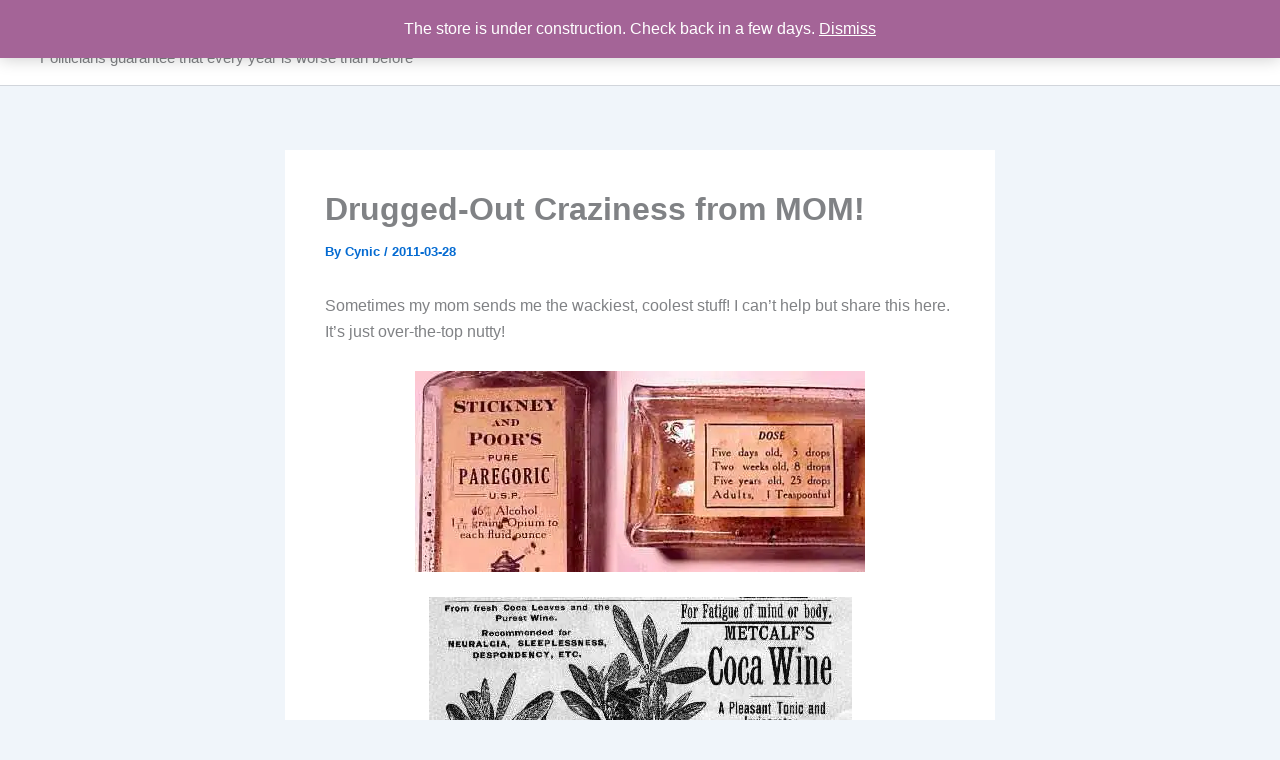

--- FILE ---
content_type: text/html; charset=UTF-8
request_url: https://cynic.me/drugged-out-craziness-from-mom/
body_size: 35922
content:
<!DOCTYPE html>
<html lang="en-CA">
<head>
<meta charset="UTF-8">
<meta name="viewport" content="width=device-width, initial-scale=1">
	<link rel="profile" href="https://gmpg.org/xfn/11"> 
	<style id="jetpack-boost-critical-css">@media all{.screen-reader-text{clip:rect(1px,1px,1px,1px);word-wrap:normal!important;border:0;clip-path:inset(50%);height:1px;margin:-1px;overflow:hidden;overflow-wrap:normal!important;padding:0;position:absolute!important;width:1px}}@media all{blockquote,body,figure,h1,h3,h4,html,iframe,li,ol,p,textarea,ul{border:0;font-size:100%;font-style:inherit;font-weight:inherit;margin:0;outline:0;padding:0;vertical-align:baseline}html{-webkit-text-size-adjust:100%;-ms-text-size-adjust:100%}body{margin:0}main,nav{display:block}a{background-color:transparent}a{text-decoration:none}strong{font-weight:700}img{border:0}svg:not(:root){overflow:hidden}figure{margin:0}button,input,textarea{color:inherit;font:inherit;margin:0}button{overflow:visible}button{text-transform:none}button{-webkit-appearance:button}input{line-height:normal}textarea{overflow:auto}.ast-container{max-width:100%}.ast-container{margin-left:auto;margin-right:auto;padding-left:20px;padding-right:20px}h1,h3,h4{clear:both}h1{color:#808285;font-size:2em;line-height:1.2}.entry-content :where(h3),h3{color:#808285;font-size:1.5em;line-height:1.4}.entry-content :where(h4),h4{color:#808285;line-height:1.5;font-size:1.3em}html{box-sizing:border-box}*{box-sizing:inherit}body{color:#808285;background:#fff;font-style:normal}ol,ul{margin:0 0 1.5em 3em}ul{list-style:disc}ol{list-style:decimal}li>ul{margin-bottom:0;margin-left:1.5em}strong{font-weight:700}cite{font-style:italic}blockquote{quotes:""""}blockquote:after,blockquote:before{content:""}blockquote{border-left:5px solid var(--ast-border-color);padding:20px;font-size:1.2em;font-style:italic;margin:0 0 1.5em;position:relative}cite{font-style:italic}img{height:auto;max-width:100%}button,input,textarea{color:#808285;font-weight:400;font-size:100%;margin:0;vertical-align:baseline}button,input{line-height:normal}ins{background:0 0;text-decoration:none}button{border:1px solid;border-color:var(--ast-border-color);border-radius:2px;background:#e6e6e6;padding:.6em 1em .4em;color:#fff}textarea{color:#666;border:1px solid var(--ast-border-color);border-radius:2px;-webkit-appearance:none}textarea{padding-left:3px;width:100%}a{color:#4169e1}.screen-reader-text{border:0;clip:rect(1px,1px,1px,1px);height:1px;margin:-1px;overflow:hidden;padding:0;position:absolute;width:1px;word-wrap:normal!important}.aligncenter{clear:both;text-align:center;display:block;margin-left:auto;margin-right:auto}iframe{max-width:100%}body{-webkit-font-smoothing:antialiased;-moz-osx-font-smoothing:grayscale}body:not(.logged-in){position:relative}#page{position:relative}a{text-decoration:none}img{vertical-align:middle}.entry-content :where(h1,h2,h3,h4,h5,h6){margin-bottom:20px}p{margin-bottom:1.75em}blockquote{margin:1.5em 1em 1.5em 3em;font-size:1.1em;line-height:inherit;position:relative}.site-title{font-weight:400}.site-description,.site-title{margin-bottom:0}.site-title a{color:#222}input{line-height:1}body,button,textarea{line-height:1.85714285714286}.site-title a{line-height:1.2}.site-header .site-description{line-height:1.5}.ast-single-post .entry-title{line-height:1.2}.entry-title{font-weight:var(--ast-blog-title-font-weight,normal)}body{background-color:#fff}#page{display:block}#primary{width:100%}#primary{margin:4em 0}.ast-separate-container{background-color:#f5f5f5}.ast-separate-container #primary{padding:4em 0;margin:0;border:0}.ast-separate-container .ast-article-single:not(.ast-related-post){background-color:#fff}.ast-separate-container .ast-article-single{border-bottom:1px solid var(--ast-border-color);margin:0;padding:5.34em 6.67em}.ast-separate-container .ast-article-single{border-bottom:0}@media (max-width:1200px){.ast-separate-container .ast-article-single{margin:0;padding:3.34em 2.4em}}@media (min-width:993px){.ast-separate-container #primary{margin:4em 0;padding:0}}@media (max-width:992px){.ast-separate-container #primary{padding-left:0;padding-right:0}}.main-navigation{height:100%;-js-display:inline-flex;display:inline-flex}.main-navigation ul{list-style:none;margin:0;padding-left:0;position:relative}.main-header-menu .menu-link{text-decoration:none;padding:0 1em;display:inline-block}.main-header-menu .menu-item{position:relative}.ast-button-wrap{display:inline-block}.ast-button-wrap button{box-shadow:none;border:none}.ast-button-wrap .menu-toggle{padding:0;width:2.2em;height:2.1em;font-size:1.5em;font-weight:400;border-radius:2px;-webkit-font-smoothing:antialiased;-moz-osx-font-smoothing:grayscale;border-radius:2px;vertical-align:middle;line-height:1.85714285714286}.ast-button-wrap .menu-toggle.main-header-menu-toggle{padding:0 .5em;width:auto;text-align:center}.header-main-layout-1 .ast-main-header-bar-alignment{margin-left:auto}.site-navigation{height:100%}.ast-icon.icon-arrow svg{height:.6em;width:.6em;position:relative;margin-left:10px}.ast-icon svg{fill:currentColor}.hentry{margin:0 0 1.5em}body{overflow-x:hidden}.ast-builder-grid-row{display:grid;grid-template-columns:auto auto;align-items:center;grid-column-gap:20px;overflow-wrap:anywhere}.ast-builder-grid-row>.site-header-section{flex-wrap:nowrap}.ast-builder-layout-element{align-items:center}.site-header-section{height:100%;min-height:0;align-items:center}.site-header-section>*{padding:0 10px}.site-header-section>div:first-child{padding-left:0}.site-header-section>div:last-child{padding-right:0}.site-header-section .ast-builder-menu{align-items:center}.ast-grid-right-section{justify-content:flex-end}.ast-logo-title-inline .ast-site-identity{padding:1em 0;-js-display:inline-flex;display:inline-flex;vertical-align:middle;align-items:center}.ahfb-svg-iconset{-js-display:inline-flex;display:inline-flex;align-self:center}.ahfb-svg-iconset svg{width:17px;height:17px}.ast-builder-grid-row-container{display:grid;align-content:center}.main-header-bar .main-header-bar-navigation{height:100%}.ast-builder-menu .main-navigation{padding:0}.ast-builder-menu .main-navigation>ul{align-self:center}.menu-toggle .ast-close-svg{display:none}.ast-mobile-header-wrap .menu-toggle .mobile-menu-toggle-icon{-js-display:inline-flex;display:inline-flex;align-self:center}.ast-mobile-header-wrap .ast-button-wrap .menu-toggle.main-header-menu-toggle{-js-display:flex;display:flex;align-items:center;width:auto;height:auto}.menu-toggle .mobile-menu-toggle-icon{-js-display:inline-flex;display:inline-flex;align-self:center}.ast-button-wrap .menu-toggle.main-header-menu-toggle{padding:.5em;align-items:center;-js-display:flex;display:flex}.site-header{z-index:99;position:relative}.main-header-bar-wrap{position:relative}.main-header-bar{background-color:#fff;border-bottom-color:var(--ast-border-color);border-bottom-style:solid}.main-header-bar{margin-left:auto;margin-right:auto}.site-branding{line-height:1;align-self:center}.main-header-bar{z-index:4;position:relative}.ast-site-identity{padding:1em 0}textarea{color:#666;padding:.75em;height:auto;border-width:1px;border-style:solid;border-color:var(--ast-border-color);border-radius:2px;background:var(--ast-comment-inputs-background);box-shadow:none;box-sizing:border-box}textarea{width:100%}.entry-header{margin-bottom:1.2em;word-wrap:break-word}.entry-content{word-wrap:break-word}.entry-content p{margin-bottom:1.6em}.entry-content::after{display:table;clear:both;content:""}.entry-title{margin-bottom:.2em}.single .entry-header{margin-bottom:2em}.single .post-navigation a p{white-space:nowrap;text-overflow:ellipsis;overflow:hidden}@media (max-width:768px){.ast-separate-container .entry-header{margin-bottom:1em}}.ast-flex{-js-display:flex;display:flex;flex-wrap:wrap}.ast-inline-flex{-js-display:inline-flex;display:inline-flex;align-items:center;flex-wrap:wrap;align-content:center}.ast-flex-grow-1{flex-grow:1}.wp-block-embed{overflow-wrap:break-word}.wp-block-embed iframe{max-width:100%}.wp-block-embed__wrapper{position:relative}.wp-block-image img{box-sizing:border-box;height:auto;max-width:100%;vertical-align:bottom}.wp-block-image.aligncenter{text-align:center}.wp-block-image.aligncenter{display:table}ol,ul{box-sizing:border-box}.wp-block-quote{box-sizing:border-box}.wp-block-quote{overflow-wrap:break-word}.wp-block-quote>cite{display:block}.entry-content{counter-reset:footnotes}.aligncenter{clear:both}.screen-reader-text{border:0;clip-path:inset(50%);height:1px;margin:-1px;overflow:hidden;padding:0;position:absolute;width:1px;word-wrap:normal!important}html :where(img[class*=wp-image-]){height:auto;max-width:100%}:where(figure){margin:0 0 1em}.woocommerce-store-notice,p.demo_store{position:fixed;top:0;left:0;right:0;margin:0;width:100%;font-size:1em;padding:1em 0;text-align:center;background-color:#a46497;color:#fff;z-index:99998;box-shadow:0 1px 1em rgba(0,0,0,.2);display:none}.woocommerce-store-notice a,p.demo_store a{color:#fff;text-decoration:underline}.screen-reader-text{border:0;clip:rect(1px,1px,1px,1px);clip-path:inset(50%);height:1px;margin:-1px;overflow:hidden;padding:0;position:absolute;width:1px;word-wrap:normal!important}.clear{clear:both}#ast-mobile-header .content-align-flex-start{max-height:60vh;overflow:auto}iframe.__youtube_prefs__{border-width:0}}</style><meta name='robots' content='index, follow, max-image-preview:large, max-snippet:-1, max-video-preview:-1' />
	<style>img:is([sizes="auto" i], [sizes^="auto," i]) { contain-intrinsic-size: 3000px 1500px }</style>
	

	<!-- This site is optimized with the Yoast SEO plugin v26.7 - https://yoast.com/wordpress/plugins/seo/ -->
	<title>Drugged-Out Craziness from MOM! - Cynic.me</title>
	<link rel="canonical" href="https://cynic.me/drugged-out-craziness-from-mom/" />
	<meta property="og:locale" content="en_US" />
	<meta property="og:type" content="article" />
	<meta property="og:title" content="Drugged-Out Craziness from MOM! - Cynic.me" />
	<meta property="og:description" content="Sometimes my mom sends me the wackiest, coolest stuff! I can&#8217;t help but share this here. It&#8217;s just over-the-top nutty! [&hellip;]" />
	<meta property="og:url" content="https://cynic.me/drugged-out-craziness-from-mom/" />
	<meta property="og:site_name" content="Cynic.me" />
	<meta property="article:published_time" content="2011-03-28T13:56:23+00:00" />
	<meta property="og:image" content="http://cynic.me/wp-content/uploads/2011/03/Opium-for-Babies.jpg" />
	<meta name="author" content="Cynic" />
	<meta name="twitter:card" content="summary_large_image" />
	<meta name="twitter:label1" content="Written by" />
	<meta name="twitter:data1" content="Cynic" />
	<script data-jetpack-boost="ignore" type="application/ld+json" class="yoast-schema-graph">{"@context":"https://schema.org","@graph":[{"@type":"Article","@id":"https://cynic.me/drugged-out-craziness-from-mom/#article","isPartOf":{"@id":"https://cynic.me/drugged-out-craziness-from-mom/"},"author":{"name":"Cynic","@id":"https://cynic.me/#/schema/person/85dc6b13f487368a9177403aab43dcd5"},"headline":"Drugged-Out Craziness from MOM!","datePublished":"2011-03-28T13:56:23+00:00","mainEntityOfPage":{"@id":"https://cynic.me/drugged-out-craziness-from-mom/"},"wordCount":30,"commentCount":2,"publisher":{"@id":"https://cynic.me/#/schema/person/85dc6b13f487368a9177403aab43dcd5"},"image":{"@id":"https://cynic.me/drugged-out-craziness-from-mom/#primaryimage"},"thumbnailUrl":"http://cynic.me/wp-content/uploads/2011/03/Opium-for-Babies.jpg","keywords":["Cocaine","Drugs","Funny","Heroin"],"articleSection":["Alcohol"],"inLanguage":"en-CA","potentialAction":[{"@type":"CommentAction","name":"Comment","target":["https://cynic.me/drugged-out-craziness-from-mom/#respond"]}]},{"@type":"WebPage","@id":"https://cynic.me/drugged-out-craziness-from-mom/","url":"https://cynic.me/drugged-out-craziness-from-mom/","name":"Drugged-Out Craziness from MOM! - Cynic.me","isPartOf":{"@id":"https://cynic.me/#website"},"primaryImageOfPage":{"@id":"https://cynic.me/drugged-out-craziness-from-mom/#primaryimage"},"image":{"@id":"https://cynic.me/drugged-out-craziness-from-mom/#primaryimage"},"thumbnailUrl":"http://cynic.me/wp-content/uploads/2011/03/Opium-for-Babies.jpg","datePublished":"2011-03-28T13:56:23+00:00","breadcrumb":{"@id":"https://cynic.me/drugged-out-craziness-from-mom/#breadcrumb"},"inLanguage":"en-CA","potentialAction":[{"@type":"ReadAction","target":["https://cynic.me/drugged-out-craziness-from-mom/"]}]},{"@type":"ImageObject","inLanguage":"en-CA","@id":"https://cynic.me/drugged-out-craziness-from-mom/#primaryimage","url":"http://cynic.me/wp-content/uploads/2011/03/Opium-for-Babies.jpg","contentUrl":"http://cynic.me/wp-content/uploads/2011/03/Opium-for-Babies.jpg"},{"@type":"BreadcrumbList","@id":"https://cynic.me/drugged-out-craziness-from-mom/#breadcrumb","itemListElement":[{"@type":"ListItem","position":1,"name":"Home","item":"https://cynic.me/"},{"@type":"ListItem","position":2,"name":"Drugged-Out Craziness from MOM!"}]},{"@type":"WebSite","@id":"https://cynic.me/#website","url":"https://cynic.me/","name":"Cynic.me","description":"Politicians guarantee that every year is worse than before","publisher":{"@id":"https://cynic.me/#/schema/person/85dc6b13f487368a9177403aab43dcd5"},"potentialAction":[{"@type":"SearchAction","target":{"@type":"EntryPoint","urlTemplate":"https://cynic.me/?s={search_term_string}"},"query-input":{"@type":"PropertyValueSpecification","valueRequired":true,"valueName":"search_term_string"}}],"inLanguage":"en-CA"},{"@type":["Person","Organization"],"@id":"https://cynic.me/#/schema/person/85dc6b13f487368a9177403aab43dcd5","name":"Cynic","image":{"@type":"ImageObject","inLanguage":"en-CA","@id":"https://cynic.me/#/schema/person/image/","url":"https://secure.gravatar.com/avatar/d8e13ae20757173acebd1ed2763f7f85345dc0f0870531f8b18f584cea4eb58a?s=96&d=mm&r=g","contentUrl":"https://secure.gravatar.com/avatar/d8e13ae20757173acebd1ed2763f7f85345dc0f0870531f8b18f584cea4eb58a?s=96&d=mm&r=g","caption":"Cynic"},"logo":{"@id":"https://cynic.me/#/schema/person/image/"},"sameAs":["https://cynic.me"]}]}</script>
	<!-- / Yoast SEO plugin. -->


<link rel='dns-prefetch' href='//stats.wp.com' />
<link rel='dns-prefetch' href='//www.googletagmanager.com' />
<link rel='preconnect' href='//i0.wp.com' />
<link rel="alternate" type="application/rss+xml" title="Cynic.me &raquo; Feed" href="https://cynic.me/feed/" />
<link rel="alternate" type="application/rss+xml" title="Cynic.me &raquo; Comments Feed" href="https://cynic.me/comments/feed/" />
<link rel="alternate" type="application/rss+xml" title="Cynic.me &raquo; Drugged-Out Craziness from MOM! Comments Feed" href="https://cynic.me/drugged-out-craziness-from-mom/feed/" />
		<style>
			.lazyload,
			.lazyloading {
				max-width: 100%;
			}
		</style>
		
<noscript><link rel='stylesheet' id='all-css-26e5e465bec2e72ce1c990821e8e927f' href='https://cynic.me/wp-content/boost-cache/static/4d3b0af681.min.css' type='text/css' media='all' /></noscript><link data-media="all" onload="this.media=this.dataset.media; delete this.dataset.media; this.removeAttribute( &#039;onload&#039; );" rel='stylesheet' id='all-css-26e5e465bec2e72ce1c990821e8e927f' href='https://cynic.me/wp-content/boost-cache/static/4d3b0af681.min.css' type='text/css' media="not all" />
<style id='astra-theme-css-inline-css'>
:root{--ast-post-nav-space:0;--ast-container-default-xlg-padding:2.5em;--ast-container-default-lg-padding:2.5em;--ast-container-default-slg-padding:2em;--ast-container-default-md-padding:2.5em;--ast-container-default-sm-padding:2.5em;--ast-container-default-xs-padding:2.4em;--ast-container-default-xxs-padding:1.8em;--ast-code-block-background:#ECEFF3;--ast-comment-inputs-background:#F9FAFB;--ast-normal-container-width:1200px;--ast-narrow-container-width:750px;--ast-blog-title-font-weight:600;--ast-blog-meta-weight:600;--ast-global-color-primary:var(--ast-global-color-4);--ast-global-color-secondary:var(--ast-global-color-5);--ast-global-color-alternate-background:var(--ast-global-color-6);--ast-global-color-subtle-background:var(--ast-global-color-7);--ast-bg-style-guide:var( --ast-global-color-secondary,--ast-global-color-5 );--ast-shadow-style-guide:0px 0px 4px 0 #00000057;--ast-global-dark-bg-style:#fff;--ast-global-dark-lfs:#fbfbfb;--ast-widget-bg-color:#fafafa;--ast-wc-container-head-bg-color:#fbfbfb;--ast-title-layout-bg:#eeeeee;--ast-search-border-color:#e7e7e7;--ast-lifter-hover-bg:#e6e6e6;--ast-gallery-block-color:#000;--srfm-color-input-label:var(--ast-global-color-2);}html{font-size:100%;}a{color:var(--ast-global-color-0);}a:hover,a:focus{color:var(--ast-global-color-1);}body,button,input,select,textarea,.ast-button,.ast-custom-button{font-family:-apple-system,BlinkMacSystemFont,Segoe UI,Roboto,Oxygen-Sans,Ubuntu,Cantarell,Helvetica Neue,sans-serif;font-weight:400;font-size:16px;font-size:1rem;line-height:var(--ast-body-line-height,1.65);}blockquote{color:var(--ast-global-color-3);}h1,h2,h3,h4,h5,h6,.entry-content :where(h1,h2,h3,h4,h5,h6),.site-title,.site-title a{font-weight:600;}.ast-site-identity .site-title a{color:var(--ast-global-color-2);}.site-title{font-size:26px;font-size:1.625rem;display:block;}.site-header .site-description{font-size:15px;font-size:0.9375rem;display:block;}.entry-title{font-size:20px;font-size:1.25rem;}.ast-blog-single-element.ast-taxonomy-container a{font-size:14px;font-size:0.875rem;}.ast-blog-meta-container{font-size:13px;font-size:0.8125rem;}.archive .ast-article-post .ast-article-inner,.blog .ast-article-post .ast-article-inner,.archive .ast-article-post .ast-article-inner:hover,.blog .ast-article-post .ast-article-inner:hover{border-top-left-radius:6px;border-top-right-radius:6px;border-bottom-right-radius:6px;border-bottom-left-radius:6px;overflow:hidden;}h1,.entry-content :where(h1){font-size:36px;font-size:2.25rem;font-weight:600;line-height:1.4em;}h2,.entry-content :where(h2){font-size:30px;font-size:1.875rem;font-weight:600;line-height:1.3em;}h3,.entry-content :where(h3){font-size:24px;font-size:1.5rem;font-weight:600;line-height:1.3em;}h4,.entry-content :where(h4){font-size:20px;font-size:1.25rem;line-height:1.2em;font-weight:600;}h5,.entry-content :where(h5){font-size:18px;font-size:1.125rem;line-height:1.2em;font-weight:600;}h6,.entry-content :where(h6){font-size:16px;font-size:1rem;line-height:1.25em;font-weight:600;}::selection{background-color:var(--ast-global-color-0);color:#ffffff;}body,h1,h2,h3,h4,h5,h6,.entry-title a,.entry-content :where(h1,h2,h3,h4,h5,h6){color:var(--ast-global-color-3);}.tagcloud a:hover,.tagcloud a:focus,.tagcloud a.current-item{color:#ffffff;border-color:var(--ast-global-color-0);background-color:var(--ast-global-color-0);}input:focus,input[type="text"]:focus,input[type="email"]:focus,input[type="url"]:focus,input[type="password"]:focus,input[type="reset"]:focus,input[type="search"]:focus,textarea:focus{border-color:var(--ast-global-color-0);}input[type="radio"]:checked,input[type=reset],input[type="checkbox"]:checked,input[type="checkbox"]:hover:checked,input[type="checkbox"]:focus:checked,input[type=range]::-webkit-slider-thumb{border-color:var(--ast-global-color-0);background-color:var(--ast-global-color-0);box-shadow:none;}.site-footer a:hover + .post-count,.site-footer a:focus + .post-count{background:var(--ast-global-color-0);border-color:var(--ast-global-color-0);}.single .nav-links .nav-previous,.single .nav-links .nav-next{color:var(--ast-global-color-0);}.entry-meta,.entry-meta *{line-height:1.45;color:var(--ast-global-color-0);}.entry-meta a:not(.ast-button):hover,.entry-meta a:not(.ast-button):hover *,.entry-meta a:not(.ast-button):focus,.entry-meta a:not(.ast-button):focus *,.page-links > .page-link,.page-links .page-link:hover,.post-navigation a:hover{color:var(--ast-global-color-1);}#cat option,.secondary .calendar_wrap thead a,.secondary .calendar_wrap thead a:visited{color:var(--ast-global-color-0);}.secondary .calendar_wrap #today,.ast-progress-val span{background:var(--ast-global-color-0);}.secondary a:hover + .post-count,.secondary a:focus + .post-count{background:var(--ast-global-color-0);border-color:var(--ast-global-color-0);}.calendar_wrap #today > a{color:#ffffff;}.page-links .page-link,.single .post-navigation a{color:var(--ast-global-color-3);}.ast-search-menu-icon .search-form button.search-submit{padding:0 4px;}.ast-search-menu-icon form.search-form{padding-right:0;}.ast-search-menu-icon.slide-search input.search-field{width:0;}.ast-header-search .ast-search-menu-icon.ast-dropdown-active .search-form,.ast-header-search .ast-search-menu-icon.ast-dropdown-active .search-field:focus{transition:all 0.2s;}.search-form input.search-field:focus{outline:none;}.ast-search-menu-icon .search-form button.search-submit:focus,.ast-theme-transparent-header .ast-header-search .ast-dropdown-active .ast-icon,.ast-theme-transparent-header .ast-inline-search .search-field:focus .ast-icon{color:var(--ast-global-color-1);}.ast-header-search .slide-search .search-form{border:2px solid var(--ast-global-color-0);}.ast-header-search .slide-search .search-field{background-color:(--ast-global-dark-bg-style);}.ast-archive-title{color:var(--ast-global-color-2);}.widget-title{font-size:22px;font-size:1.375rem;color:var(--ast-global-color-2);}.single .ast-author-details .author-title{color:var(--ast-global-color-1);}.ast-single-post .entry-content a,.ast-comment-content a:not(.ast-comment-edit-reply-wrap a),.woocommerce-js .woocommerce-product-details__short-description a{text-decoration:underline;}.ast-single-post .elementor-widget-button .elementor-button,.ast-single-post .entry-content .uagb-tab a,.ast-single-post .entry-content .uagb-ifb-cta a,.ast-single-post .entry-content .uabb-module-content a,.ast-single-post .entry-content .uagb-post-grid a,.ast-single-post .entry-content .uagb-timeline a,.ast-single-post .entry-content .uagb-toc__wrap a,.ast-single-post .entry-content .uagb-taxomony-box a,.ast-single-post .entry-content .woocommerce a,.entry-content .wp-block-latest-posts > li > a,.ast-single-post .entry-content .wp-block-file__button,a.ast-post-filter-single,.ast-single-post .ast-comment-content .comment-reply-link,.ast-single-post .ast-comment-content .comment-edit-link,.entry-content [CLASS*="wc-block"] .wc-block-components-button,.entry-content [CLASS*="wc-block"] .wc-block-components-totals-coupon-link,.entry-content [CLASS*="wc-block"] .wc-block-components-product-name{text-decoration:none;}.ast-search-menu-icon.slide-search a:focus-visible:focus-visible,.astra-search-icon:focus-visible,#close:focus-visible,a:focus-visible,.ast-menu-toggle:focus-visible,.site .skip-link:focus-visible,.wp-block-loginout input:focus-visible,.wp-block-search.wp-block-search__button-inside .wp-block-search__inside-wrapper,.ast-header-navigation-arrow:focus-visible,.woocommerce .wc-proceed-to-checkout > .checkout-button:focus-visible,.woocommerce .woocommerce-MyAccount-navigation ul li a:focus-visible,.ast-orders-table__row .ast-orders-table__cell:focus-visible,.woocommerce .woocommerce-order-details .order-again > .button:focus-visible,.woocommerce .woocommerce-message a.button.wc-forward:focus-visible,.woocommerce #minus_qty:focus-visible,.woocommerce #plus_qty:focus-visible,a#ast-apply-coupon:focus-visible,.woocommerce .woocommerce-info a:focus-visible,.woocommerce .astra-shop-summary-wrap a:focus-visible,.woocommerce a.wc-forward:focus-visible,#ast-apply-coupon:focus-visible,.woocommerce-js .woocommerce-mini-cart-item a.remove:focus-visible,#close:focus-visible,.button.search-submit:focus-visible,#search_submit:focus,.normal-search:focus-visible,.ast-header-account-wrap:focus-visible,.woocommerce .ast-on-card-button.ast-quick-view-trigger:focus,.astra-cart-drawer-close:focus,.ast-single-variation:focus,.ast-woocommerce-product-gallery__image:focus,.ast-button:focus,.woocommerce-product-gallery--with-images [data-controls="prev"]:focus-visible,.woocommerce-product-gallery--with-images [data-controls="next"]:focus-visible,.ast-builder-button-wrap:has(.ast-custom-button-link:focus),.ast-builder-button-wrap .ast-custom-button-link:focus{outline-style:dotted;outline-color:inherit;outline-width:thin;}input:focus,input[type="text"]:focus,input[type="email"]:focus,input[type="url"]:focus,input[type="password"]:focus,input[type="reset"]:focus,input[type="search"]:focus,input[type="number"]:focus,textarea:focus,.wp-block-search__input:focus,[data-section="section-header-mobile-trigger"] .ast-button-wrap .ast-mobile-menu-trigger-minimal:focus,.ast-mobile-popup-drawer.active .menu-toggle-close:focus,.woocommerce-ordering select.orderby:focus,#ast-scroll-top:focus,#coupon_code:focus,.woocommerce-page #comment:focus,.woocommerce #reviews #respond input#submit:focus,.woocommerce a.add_to_cart_button:focus,.woocommerce .button.single_add_to_cart_button:focus,.woocommerce .woocommerce-cart-form button:focus,.woocommerce .woocommerce-cart-form__cart-item .quantity .qty:focus,.woocommerce .woocommerce-billing-fields .woocommerce-billing-fields__field-wrapper .woocommerce-input-wrapper > .input-text:focus,.woocommerce #order_comments:focus,.woocommerce #place_order:focus,.woocommerce .woocommerce-address-fields .woocommerce-address-fields__field-wrapper .woocommerce-input-wrapper > .input-text:focus,.woocommerce .woocommerce-MyAccount-content form button:focus,.woocommerce .woocommerce-MyAccount-content .woocommerce-EditAccountForm .woocommerce-form-row .woocommerce-Input.input-text:focus,.woocommerce .ast-woocommerce-container .woocommerce-pagination ul.page-numbers li a:focus,body #content .woocommerce form .form-row .select2-container--default .select2-selection--single:focus,#ast-coupon-code:focus,.woocommerce.woocommerce-js .quantity input[type=number]:focus,.woocommerce-js .woocommerce-mini-cart-item .quantity input[type=number]:focus,.woocommerce p#ast-coupon-trigger:focus{border-style:dotted;border-color:inherit;border-width:thin;}input{outline:none;}.woocommerce-js input[type=text]:focus,.woocommerce-js input[type=email]:focus,.woocommerce-js textarea:focus,input[type=number]:focus,.comments-area textarea#comment:focus,.comments-area textarea#comment:active,.comments-area .ast-comment-formwrap input[type="text"]:focus,.comments-area .ast-comment-formwrap input[type="text"]:active{outline-style:unset;outline-color:inherit;outline-width:thin;}.ast-logo-title-inline .site-logo-img{padding-right:1em;}body .ast-oembed-container *{position:absolute;top:0;width:100%;height:100%;left:0;}body .wp-block-embed-pocket-casts .ast-oembed-container *{position:unset;}.ast-single-post-featured-section + article {margin-top: 2em;}.site-content .ast-single-post-featured-section img {width: 100%;overflow: hidden;object-fit: cover;}.ast-separate-container .site-content .ast-single-post-featured-section + article {margin-top: -80px;z-index: 9;position: relative;border-radius: 4px;}@media (min-width: 922px) {.ast-no-sidebar .site-content .ast-article-image-container--wide {margin-left: -120px;margin-right: -120px;max-width: unset;width: unset;}.ast-left-sidebar .site-content .ast-article-image-container--wide,.ast-right-sidebar .site-content .ast-article-image-container--wide {margin-left: -10px;margin-right: -10px;}.site-content .ast-article-image-container--full {margin-left: calc( -50vw + 50%);margin-right: calc( -50vw + 50%);max-width: 100vw;width: 100vw;}.ast-left-sidebar .site-content .ast-article-image-container--full,.ast-right-sidebar .site-content .ast-article-image-container--full {margin-left: -10px;margin-right: -10px;max-width: inherit;width: auto;}}.site > .ast-single-related-posts-container {margin-top: 0;}@media (min-width: 922px) {.ast-desktop .ast-container--narrow {max-width: var(--ast-narrow-container-width);margin: 0 auto;}}input[type="text"],input[type="number"],input[type="email"],input[type="url"],input[type="password"],input[type="search"],input[type=reset],input[type=tel],input[type=date],select,textarea{font-size:16px;font-style:normal;font-weight:400;line-height:24px;width:100%;padding:12px 16px;border-radius:4px;box-shadow:0px 1px 2px 0px rgba(0,0,0,0.05);color:var(--ast-form-input-text,#475569);}input[type="text"],input[type="number"],input[type="email"],input[type="url"],input[type="password"],input[type="search"],input[type=reset],input[type=tel],input[type=date],select{height:40px;}input[type="date"]{border-width:1px;border-style:solid;border-color:var(--ast-border-color);background:var( --ast-global-color-secondary,--ast-global-color-5 );}input[type="text"]:focus,input[type="number"]:focus,input[type="email"]:focus,input[type="url"]:focus,input[type="password"]:focus,input[type="search"]:focus,input[type=reset]:focus,input[type="tel"]:focus,input[type="date"]:focus,select:focus,textarea:focus{border-color:#046BD2;box-shadow:none;outline:none;color:var(--ast-form-input-focus-text,#475569);}label,legend{color:#111827;font-size:14px;font-style:normal;font-weight:500;line-height:20px;}select{padding:6px 10px;}fieldset{padding:30px;border-radius:4px;}button,.ast-button,.button,input[type="button"],input[type="reset"],input[type="submit"],a:where(.wp-block-button__link){border-radius:4px;box-shadow:0px 1px 2px 0px rgba(0,0,0,0.05);}:root{--ast-comment-inputs-background:#FFF;}::placeholder{color:var(--ast-form-field-color,#9CA3AF);}::-ms-input-placeholder{color:var(--ast-form-field-color,#9CA3AF);}@media (max-width:921.9px){#ast-desktop-header{display:none;}}@media (min-width:922px){#ast-mobile-header{display:none;}}.wp-block-buttons.aligncenter{justify-content:center;}@media (max-width:921px){.ast-theme-transparent-header #primary,.ast-theme-transparent-header #secondary{padding:0;}}@media (max-width:921px){.ast-plain-container.ast-no-sidebar #primary{padding:0;}}.ast-plain-container.ast-no-sidebar #primary{margin-top:0;margin-bottom:0;}@media (min-width:1200px){.ast-plain-container.ast-no-sidebar #primary{margin-top:60px;margin-bottom:60px;}}.wp-block-button.is-style-outline .wp-block-button__link{border-color:var(--ast-global-color-0);}div.wp-block-button.is-style-outline > .wp-block-button__link:not(.has-text-color),div.wp-block-button.wp-block-button__link.is-style-outline:not(.has-text-color){color:var(--ast-global-color-0);}.wp-block-button.is-style-outline .wp-block-button__link:hover,.wp-block-buttons .wp-block-button.is-style-outline .wp-block-button__link:focus,.wp-block-buttons .wp-block-button.is-style-outline > .wp-block-button__link:not(.has-text-color):hover,.wp-block-buttons .wp-block-button.wp-block-button__link.is-style-outline:not(.has-text-color):hover{color:#ffffff;background-color:var(--ast-global-color-1);border-color:var(--ast-global-color-1);}.post-page-numbers.current .page-link,.ast-pagination .page-numbers.current{color:#ffffff;border-color:var(--ast-global-color-0);background-color:var(--ast-global-color-0);}.wp-block-buttons .wp-block-button.is-style-outline .wp-block-button__link.wp-element-button,.ast-outline-button,.wp-block-uagb-buttons-child .uagb-buttons-repeater.ast-outline-button{border-color:var(--ast-global-color-0);border-top-width:2px;border-right-width:2px;border-bottom-width:2px;border-left-width:2px;font-family:inherit;font-weight:500;font-size:16px;font-size:1rem;line-height:1em;padding-top:13px;padding-right:30px;padding-bottom:13px;padding-left:30px;}.wp-block-buttons .wp-block-button.is-style-outline > .wp-block-button__link:not(.has-text-color),.wp-block-buttons .wp-block-button.wp-block-button__link.is-style-outline:not(.has-text-color),.ast-outline-button{color:var(--ast-global-color-0);}.wp-block-button.is-style-outline .wp-block-button__link:hover,.wp-block-buttons .wp-block-button.is-style-outline .wp-block-button__link:focus,.wp-block-buttons .wp-block-button.is-style-outline > .wp-block-button__link:not(.has-text-color):hover,.wp-block-buttons .wp-block-button.wp-block-button__link.is-style-outline:not(.has-text-color):hover,.ast-outline-button:hover,.ast-outline-button:focus,.wp-block-uagb-buttons-child .uagb-buttons-repeater.ast-outline-button:hover,.wp-block-uagb-buttons-child .uagb-buttons-repeater.ast-outline-button:focus{color:#ffffff;background-color:var(--ast-global-color-1);border-color:var(--ast-global-color-1);}.ast-single-post .entry-content a.ast-outline-button,.ast-single-post .entry-content .is-style-outline>.wp-block-button__link{text-decoration:none;}.wp-block-button .wp-block-button__link.wp-element-button.is-style-outline:not(.has-background),.wp-block-button.is-style-outline>.wp-block-button__link.wp-element-button:not(.has-background),.ast-outline-button{background-color:transparent;}.uagb-buttons-repeater.ast-outline-button{border-radius:9999px;}@media (max-width:921px){.wp-block-buttons .wp-block-button.is-style-outline .wp-block-button__link.wp-element-button,.ast-outline-button,.wp-block-uagb-buttons-child .uagb-buttons-repeater.ast-outline-button{padding-top:12px;padding-right:28px;padding-bottom:12px;padding-left:28px;}}@media (max-width:544px){.wp-block-buttons .wp-block-button.is-style-outline .wp-block-button__link.wp-element-button,.ast-outline-button,.wp-block-uagb-buttons-child .uagb-buttons-repeater.ast-outline-button{padding-top:10px;padding-right:24px;padding-bottom:10px;padding-left:24px;}}.entry-content[data-ast-blocks-layout] > figure{margin-bottom:1em;}h1.widget-title{font-weight:600;}h2.widget-title{font-weight:600;}h3.widget-title{font-weight:600;}.review-rating{display:flex;align-items:center;order:2;}#page{display:flex;flex-direction:column;min-height:100vh;}.ast-404-layout-1 h1.page-title{color:var(--ast-global-color-2);}.single .post-navigation a{line-height:1em;height:inherit;}.error-404 .page-sub-title{font-size:1.5rem;font-weight:inherit;}.search .site-content .content-area .search-form{margin-bottom:0;}#page .site-content{flex-grow:1;}.widget{margin-bottom:1.25em;}#secondary li{line-height:1.5em;}#secondary .wp-block-group h2{margin-bottom:0.7em;}#secondary h2{font-size:1.7rem;}.ast-separate-container .ast-article-post,.ast-separate-container .ast-article-single,.ast-separate-container .comment-respond{padding:2.5em;}.ast-separate-container .ast-article-single .ast-article-single{padding:0;}.ast-article-single .wp-block-post-template-is-layout-grid{padding-left:0;}.ast-separate-container .comments-title,.ast-narrow-container .comments-title{padding:1.5em 2em;}.ast-page-builder-template .comment-form-textarea,.ast-comment-formwrap .ast-grid-common-col{padding:0;}.ast-comment-formwrap{padding:0;display:inline-flex;column-gap:20px;width:100%;margin-left:0;margin-right:0;}.comments-area textarea#comment:focus,.comments-area textarea#comment:active,.comments-area .ast-comment-formwrap input[type="text"]:focus,.comments-area .ast-comment-formwrap input[type="text"]:active {box-shadow:none;outline:none;}.archive.ast-page-builder-template .entry-header{margin-top:2em;}.ast-page-builder-template .ast-comment-formwrap{width:100%;}.entry-title{margin-bottom:0.6em;}.ast-archive-description p{font-size:inherit;font-weight:inherit;line-height:inherit;}.ast-article-single figure,.ast-article-single img:not(figure img){box-shadow:0 0 30px 0 rgba(0,0,0,.15);-webkit-box-shadow:0 0 30px 0 rgba(0,0,0,.15);-moz-box-shadow:0 0 30px 0 rgba(0,0,0,.15);}.ast-separate-container .ast-comment-list li.depth-1,.hentry{margin-bottom:1.5em;}.site-content section.ast-archive-description{margin-bottom:2em;}@media (min-width:921px){.ast-left-sidebar.ast-page-builder-template #secondary,.archive.ast-right-sidebar.ast-page-builder-template .site-main{padding-left:20px;padding-right:20px;}}@media (max-width:544px){.ast-comment-formwrap.ast-row{column-gap:10px;display:inline-block;}#ast-commentform .ast-grid-common-col{position:relative;width:100%;}}@media (min-width:1201px){.ast-separate-container .ast-article-post,.ast-separate-container .ast-article-single,.ast-separate-container .ast-author-box,.ast-separate-container .ast-404-layout-1,.ast-separate-container .no-results{padding:2.5em;}}@media (max-width:921px){.ast-left-sidebar #content > .ast-container{display:flex;flex-direction:column-reverse;width:100%;}}@media (min-width:922px){.ast-separate-container.ast-right-sidebar #primary,.ast-separate-container.ast-left-sidebar #primary{border:0;}.search-no-results.ast-separate-container #primary{margin-bottom:4em;}}.wp-block-button .wp-block-button__link{color:#ffffff;}.wp-block-button .wp-block-button__link:hover,.wp-block-button .wp-block-button__link:focus{color:#ffffff;background-color:var(--ast-global-color-1);border-color:var(--ast-global-color-1);}.elementor-widget-heading h1.elementor-heading-title{line-height:1.4em;}.elementor-widget-heading h2.elementor-heading-title{line-height:1.3em;}.elementor-widget-heading h3.elementor-heading-title{line-height:1.3em;}.elementor-widget-heading h4.elementor-heading-title{line-height:1.2em;}.elementor-widget-heading h5.elementor-heading-title{line-height:1.2em;}.elementor-widget-heading h6.elementor-heading-title{line-height:1.25em;}.wp-block-button .wp-block-button__link,.wp-block-search .wp-block-search__button,body .wp-block-file .wp-block-file__button{border-color:var(--ast-global-color-0);background-color:var(--ast-global-color-0);color:#ffffff;font-family:inherit;font-weight:500;line-height:1em;font-size:16px;font-size:1rem;padding-top:15px;padding-right:30px;padding-bottom:15px;padding-left:30px;}.ast-single-post .entry-content .wp-block-button .wp-block-button__link,.ast-single-post .entry-content .wp-block-search .wp-block-search__button,body .entry-content .wp-block-file .wp-block-file__button{text-decoration:none;}@media (max-width:921px){.wp-block-button .wp-block-button__link,.wp-block-search .wp-block-search__button,body .wp-block-file .wp-block-file__button{padding-top:14px;padding-right:28px;padding-bottom:14px;padding-left:28px;}}@media (max-width:544px){.wp-block-button .wp-block-button__link,.wp-block-search .wp-block-search__button,body .wp-block-file .wp-block-file__button{padding-top:12px;padding-right:24px;padding-bottom:12px;padding-left:24px;}}.menu-toggle,button,.ast-button,.ast-custom-button,.button,input#submit,input[type="button"],input[type="submit"],input[type="reset"],#comments .submit,.search .search-submit,form[CLASS*="wp-block-search__"].wp-block-search .wp-block-search__inside-wrapper .wp-block-search__button,body .wp-block-file .wp-block-file__button,.search .search-submit,.woocommerce-js a.button,.woocommerce button.button,.woocommerce .woocommerce-message a.button,.woocommerce #respond input#submit.alt,.woocommerce input.button.alt,.woocommerce input.button,.woocommerce input.button:disabled,.woocommerce input.button:disabled[disabled],.woocommerce input.button:disabled:hover,.woocommerce input.button:disabled[disabled]:hover,.woocommerce #respond input#submit,.woocommerce button.button.alt.disabled,.wc-block-grid__products .wc-block-grid__product .wp-block-button__link,.wc-block-grid__product-onsale,[CLASS*="wc-block"] button,.woocommerce-js .astra-cart-drawer .astra-cart-drawer-content .woocommerce-mini-cart__buttons .button:not(.checkout):not(.ast-continue-shopping),.woocommerce-js .astra-cart-drawer .astra-cart-drawer-content .woocommerce-mini-cart__buttons a.checkout,.woocommerce button.button.alt.disabled.wc-variation-selection-needed,[CLASS*="wc-block"] .wc-block-components-button{border-style:solid;border-top-width:0;border-right-width:0;border-left-width:0;border-bottom-width:0;color:#ffffff;border-color:var(--ast-global-color-0);background-color:var(--ast-global-color-0);padding-top:15px;padding-right:30px;padding-bottom:15px;padding-left:30px;font-family:inherit;font-weight:500;font-size:16px;font-size:1rem;line-height:1em;}button:focus,.menu-toggle:hover,button:hover,.ast-button:hover,.ast-custom-button:hover .button:hover,.ast-custom-button:hover ,input[type=reset]:hover,input[type=reset]:focus,input#submit:hover,input#submit:focus,input[type="button"]:hover,input[type="button"]:focus,input[type="submit"]:hover,input[type="submit"]:focus,form[CLASS*="wp-block-search__"].wp-block-search .wp-block-search__inside-wrapper .wp-block-search__button:hover,form[CLASS*="wp-block-search__"].wp-block-search .wp-block-search__inside-wrapper .wp-block-search__button:focus,body .wp-block-file .wp-block-file__button:hover,body .wp-block-file .wp-block-file__button:focus,.woocommerce-js a.button:hover,.woocommerce button.button:hover,.woocommerce .woocommerce-message a.button:hover,.woocommerce #respond input#submit:hover,.woocommerce #respond input#submit.alt:hover,.woocommerce input.button.alt:hover,.woocommerce input.button:hover,.woocommerce button.button.alt.disabled:hover,.wc-block-grid__products .wc-block-grid__product .wp-block-button__link:hover,[CLASS*="wc-block"] button:hover,.woocommerce-js .astra-cart-drawer .astra-cart-drawer-content .woocommerce-mini-cart__buttons .button:not(.checkout):not(.ast-continue-shopping):hover,.woocommerce-js .astra-cart-drawer .astra-cart-drawer-content .woocommerce-mini-cart__buttons a.checkout:hover,.woocommerce button.button.alt.disabled.wc-variation-selection-needed:hover,[CLASS*="wc-block"] .wc-block-components-button:hover,[CLASS*="wc-block"] .wc-block-components-button:focus{color:#ffffff;background-color:var(--ast-global-color-1);border-color:var(--ast-global-color-1);}form[CLASS*="wp-block-search__"].wp-block-search .wp-block-search__inside-wrapper .wp-block-search__button.has-icon{padding-top:calc(15px - 3px);padding-right:calc(30px - 3px);padding-bottom:calc(15px - 3px);padding-left:calc(30px - 3px);}@media (max-width:921px){.menu-toggle,button,.ast-button,.ast-custom-button,.button,input#submit,input[type="button"],input[type="submit"],input[type="reset"],#comments .submit,.search .search-submit,form[CLASS*="wp-block-search__"].wp-block-search .wp-block-search__inside-wrapper .wp-block-search__button,body .wp-block-file .wp-block-file__button,.search .search-submit,.woocommerce-js a.button,.woocommerce button.button,.woocommerce .woocommerce-message a.button,.woocommerce #respond input#submit.alt,.woocommerce input.button.alt,.woocommerce input.button,.woocommerce input.button:disabled,.woocommerce input.button:disabled[disabled],.woocommerce input.button:disabled:hover,.woocommerce input.button:disabled[disabled]:hover,.woocommerce #respond input#submit,.woocommerce button.button.alt.disabled,.wc-block-grid__products .wc-block-grid__product .wp-block-button__link,.wc-block-grid__product-onsale,[CLASS*="wc-block"] button,.woocommerce-js .astra-cart-drawer .astra-cart-drawer-content .woocommerce-mini-cart__buttons .button:not(.checkout):not(.ast-continue-shopping),.woocommerce-js .astra-cart-drawer .astra-cart-drawer-content .woocommerce-mini-cart__buttons a.checkout,.woocommerce button.button.alt.disabled.wc-variation-selection-needed,[CLASS*="wc-block"] .wc-block-components-button{padding-top:14px;padding-right:28px;padding-bottom:14px;padding-left:28px;}}@media (max-width:544px){.menu-toggle,button,.ast-button,.ast-custom-button,.button,input#submit,input[type="button"],input[type="submit"],input[type="reset"],#comments .submit,.search .search-submit,form[CLASS*="wp-block-search__"].wp-block-search .wp-block-search__inside-wrapper .wp-block-search__button,body .wp-block-file .wp-block-file__button,.search .search-submit,.woocommerce-js a.button,.woocommerce button.button,.woocommerce .woocommerce-message a.button,.woocommerce #respond input#submit.alt,.woocommerce input.button.alt,.woocommerce input.button,.woocommerce input.button:disabled,.woocommerce input.button:disabled[disabled],.woocommerce input.button:disabled:hover,.woocommerce input.button:disabled[disabled]:hover,.woocommerce #respond input#submit,.woocommerce button.button.alt.disabled,.wc-block-grid__products .wc-block-grid__product .wp-block-button__link,.wc-block-grid__product-onsale,[CLASS*="wc-block"] button,.woocommerce-js .astra-cart-drawer .astra-cart-drawer-content .woocommerce-mini-cart__buttons .button:not(.checkout):not(.ast-continue-shopping),.woocommerce-js .astra-cart-drawer .astra-cart-drawer-content .woocommerce-mini-cart__buttons a.checkout,.woocommerce button.button.alt.disabled.wc-variation-selection-needed,[CLASS*="wc-block"] .wc-block-components-button{padding-top:12px;padding-right:24px;padding-bottom:12px;padding-left:24px;}}@media (max-width:921px){.ast-mobile-header-stack .main-header-bar .ast-search-menu-icon{display:inline-block;}.ast-header-break-point.ast-header-custom-item-outside .ast-mobile-header-stack .main-header-bar .ast-search-icon{margin:0;}.ast-comment-avatar-wrap img{max-width:2.5em;}.ast-comment-meta{padding:0 1.8888em 1.3333em;}}@media (min-width:544px){.ast-container{max-width:100%;}}@media (max-width:544px){.ast-separate-container .ast-article-post,.ast-separate-container .ast-article-single,.ast-separate-container .comments-title,.ast-separate-container .ast-archive-description{padding:1.5em 1em;}.ast-separate-container #content .ast-container{padding-left:0.54em;padding-right:0.54em;}.ast-separate-container .ast-comment-list .bypostauthor{padding:.5em;}.ast-search-menu-icon.ast-dropdown-active .search-field{width:170px;}} #ast-mobile-header .ast-site-header-cart-li a{pointer-events:none;}.ast-separate-container{background-color:var(--ast-global-color-5);}@media (max-width:921px){.site-title{display:block;}.site-header .site-description{display:block;}h1,.entry-content :where(h1){font-size:30px;font-size:1.875rem;}h2,.entry-content :where(h2){font-size:25px;font-size:1.5625rem;}h3,.entry-content :where(h3){font-size:20px;font-size:1.25rem;}}@media (max-width:544px){.site-title{display:block;}.site-header .site-description{display:block;}h1,.entry-content :where(h1){font-size:30px;font-size:1.875rem;}h2,.entry-content :where(h2){font-size:25px;font-size:1.5625rem;}h3,.entry-content :where(h3){font-size:20px;font-size:1.25rem;}}@media (max-width:921px){html{font-size:91.2%;}}@media (max-width:544px){html{font-size:91.2%;}}@media (min-width:922px){.ast-container{max-width:1240px;}}@media (min-width:922px){.ast-narrow-container .site-content > .ast-container{max-width:750px;}}@media (min-width:922px){.ast-narrow-container .site-content > .ast-container{max-width:750px;}}@media (min-width:922px){.site-content .ast-container{display:flex;}}@media (max-width:921px){.site-content .ast-container{flex-direction:column;}}.entry-content :where(h1,h2,h3,h4,h5,h6){clear:none;}@media (min-width:922px){.main-header-menu .sub-menu .menu-item.ast-left-align-sub-menu:hover > .sub-menu,.main-header-menu .sub-menu .menu-item.ast-left-align-sub-menu.focus > .sub-menu{margin-left:-0px;}}.entry-content li > p{margin-bottom:0;}.site .comments-area{padding-bottom:2em;margin-top:2em;}.wp-block-file {display: flex;align-items: center;flex-wrap: wrap;justify-content: space-between;}.wp-block-pullquote {border: none;}.wp-block-pullquote blockquote::before {content: "\201D";font-family: "Helvetica",sans-serif;display: flex;transform: rotate( 180deg );font-size: 6rem;font-style: normal;line-height: 1;font-weight: bold;align-items: center;justify-content: center;}.has-text-align-right > blockquote::before {justify-content: flex-start;}.has-text-align-left > blockquote::before {justify-content: flex-end;}figure.wp-block-pullquote.is-style-solid-color blockquote {max-width: 100%;text-align: inherit;}:root {--wp--custom--ast-default-block-top-padding: 3em;--wp--custom--ast-default-block-right-padding: 3em;--wp--custom--ast-default-block-bottom-padding: 3em;--wp--custom--ast-default-block-left-padding: 3em;--wp--custom--ast-container-width: 1200px;--wp--custom--ast-content-width-size: 1200px;--wp--custom--ast-wide-width-size: calc(1200px + var(--wp--custom--ast-default-block-left-padding) + var(--wp--custom--ast-default-block-right-padding));}.ast-narrow-container {--wp--custom--ast-content-width-size: 750px;--wp--custom--ast-wide-width-size: 750px;}@media(max-width: 921px) {:root {--wp--custom--ast-default-block-top-padding: 3em;--wp--custom--ast-default-block-right-padding: 2em;--wp--custom--ast-default-block-bottom-padding: 3em;--wp--custom--ast-default-block-left-padding: 2em;}}@media(max-width: 544px) {:root {--wp--custom--ast-default-block-top-padding: 3em;--wp--custom--ast-default-block-right-padding: 1.5em;--wp--custom--ast-default-block-bottom-padding: 3em;--wp--custom--ast-default-block-left-padding: 1.5em;}}.entry-content > .wp-block-group,.entry-content > .wp-block-cover,.entry-content > .wp-block-columns {padding-top: var(--wp--custom--ast-default-block-top-padding);padding-right: var(--wp--custom--ast-default-block-right-padding);padding-bottom: var(--wp--custom--ast-default-block-bottom-padding);padding-left: var(--wp--custom--ast-default-block-left-padding);}.ast-plain-container.ast-no-sidebar .entry-content > .alignfull,.ast-page-builder-template .ast-no-sidebar .entry-content > .alignfull {margin-left: calc( -50vw + 50%);margin-right: calc( -50vw + 50%);max-width: 100vw;width: 100vw;}.ast-plain-container.ast-no-sidebar .entry-content .alignfull .alignfull,.ast-page-builder-template.ast-no-sidebar .entry-content .alignfull .alignfull,.ast-plain-container.ast-no-sidebar .entry-content .alignfull .alignwide,.ast-page-builder-template.ast-no-sidebar .entry-content .alignfull .alignwide,.ast-plain-container.ast-no-sidebar .entry-content .alignwide .alignfull,.ast-page-builder-template.ast-no-sidebar .entry-content .alignwide .alignfull,.ast-plain-container.ast-no-sidebar .entry-content .alignwide .alignwide,.ast-page-builder-template.ast-no-sidebar .entry-content .alignwide .alignwide,.ast-plain-container.ast-no-sidebar .entry-content .wp-block-column .alignfull,.ast-page-builder-template.ast-no-sidebar .entry-content .wp-block-column .alignfull,.ast-plain-container.ast-no-sidebar .entry-content .wp-block-column .alignwide,.ast-page-builder-template.ast-no-sidebar .entry-content .wp-block-column .alignwide {margin-left: auto;margin-right: auto;width: 100%;}[data-ast-blocks-layout] .wp-block-separator:not(.is-style-dots) {height: 0;}[data-ast-blocks-layout] .wp-block-separator {margin: 20px auto;}[data-ast-blocks-layout] .wp-block-separator:not(.is-style-wide):not(.is-style-dots) {max-width: 100px;}[data-ast-blocks-layout] .wp-block-separator.has-background {padding: 0;}.entry-content[data-ast-blocks-layout] > * {max-width: var(--wp--custom--ast-content-width-size);margin-left: auto;margin-right: auto;}.entry-content[data-ast-blocks-layout] > .alignwide {max-width: var(--wp--custom--ast-wide-width-size);}.entry-content[data-ast-blocks-layout] .alignfull {max-width: none;}.entry-content .wp-block-columns {margin-bottom: 0;}blockquote {margin: 1.5em;border-color: rgba(0,0,0,0.05);}.wp-block-quote:not(.has-text-align-right):not(.has-text-align-center) {border-left: 5px solid rgba(0,0,0,0.05);}.has-text-align-right > blockquote,blockquote.has-text-align-right {border-right: 5px solid rgba(0,0,0,0.05);}.has-text-align-left > blockquote,blockquote.has-text-align-left {border-left: 5px solid rgba(0,0,0,0.05);}.wp-block-site-tagline,.wp-block-latest-posts .read-more {margin-top: 15px;}.wp-block-loginout p label {display: block;}.wp-block-loginout p:not(.login-remember):not(.login-submit) input {width: 100%;}.wp-block-loginout input:focus {border-color: transparent;}.wp-block-loginout input:focus {outline: thin dotted;}.entry-content .wp-block-media-text .wp-block-media-text__content {padding: 0 0 0 8%;}.entry-content .wp-block-media-text.has-media-on-the-right .wp-block-media-text__content {padding: 0 8% 0 0;}.entry-content .wp-block-media-text.has-background .wp-block-media-text__content {padding: 8%;}.entry-content .wp-block-cover:not([class*="background-color"]):not(.has-text-color.has-link-color) .wp-block-cover__inner-container,.entry-content .wp-block-cover:not([class*="background-color"]) .wp-block-cover-image-text,.entry-content .wp-block-cover:not([class*="background-color"]) .wp-block-cover-text,.entry-content .wp-block-cover-image:not([class*="background-color"]) .wp-block-cover__inner-container,.entry-content .wp-block-cover-image:not([class*="background-color"]) .wp-block-cover-image-text,.entry-content .wp-block-cover-image:not([class*="background-color"]) .wp-block-cover-text {color: var(--ast-global-color-primary,var(--ast-global-color-5));}.wp-block-loginout .login-remember input {width: 1.1rem;height: 1.1rem;margin: 0 5px 4px 0;vertical-align: middle;}.wp-block-latest-posts > li > *:first-child,.wp-block-latest-posts:not(.is-grid) > li:first-child {margin-top: 0;}.entry-content > .wp-block-buttons,.entry-content > .wp-block-uagb-buttons {margin-bottom: 1.5em;}.wp-block-search__inside-wrapper .wp-block-search__input {padding: 0 10px;color: var(--ast-global-color-3);background: var(--ast-global-color-primary,var(--ast-global-color-5));border-color: var(--ast-border-color);}.wp-block-latest-posts .read-more {margin-bottom: 1.5em;}.wp-block-search__no-button .wp-block-search__inside-wrapper .wp-block-search__input {padding-top: 5px;padding-bottom: 5px;}.wp-block-latest-posts .wp-block-latest-posts__post-date,.wp-block-latest-posts .wp-block-latest-posts__post-author {font-size: 1rem;}.wp-block-latest-posts > li > *,.wp-block-latest-posts:not(.is-grid) > li {margin-top: 12px;margin-bottom: 12px;}.ast-page-builder-template .entry-content[data-ast-blocks-layout] > .alignwide:where(:not(.uagb-is-root-container):not(.spectra-is-root-container)) > * {max-width: var(--wp--custom--ast-wide-width-size);}.ast-page-builder-template .entry-content[data-ast-blocks-layout] > .inherit-container-width > *,.ast-page-builder-template .entry-content[data-ast-blocks-layout] > *:not(.wp-block-group):where(:not(.uagb-is-root-container):not(.spectra-is-root-container)) > *,.entry-content[data-ast-blocks-layout] > .wp-block-cover .wp-block-cover__inner-container {max-width: none ;margin-left: auto;margin-right: auto;}.ast-page-builder-template .entry-content[data-ast-blocks-layout] > *,.ast-page-builder-template .entry-content[data-ast-blocks-layout] > .alignfull:where(:not(.wp-block-group):not(.uagb-is-root-container):not(.spectra-is-root-container)) > * {max-width: none;}.entry-content[data-ast-blocks-layout] .wp-block-cover:not(.alignleft):not(.alignright) {width: auto;}@media(max-width: 1200px) {.ast-separate-container .entry-content > .alignfull,.ast-separate-container .entry-content[data-ast-blocks-layout] > .alignwide,.ast-plain-container .entry-content[data-ast-blocks-layout] > .alignwide,.ast-plain-container .entry-content .alignfull {margin-left: calc(-1 * min(var(--ast-container-default-xlg-padding),20px)) ;margin-right: calc(-1 * min(var(--ast-container-default-xlg-padding),20px));}}@media(min-width: 1201px) {.ast-separate-container .entry-content > .alignfull {margin-left: calc(-1 * var(--ast-container-default-xlg-padding) );margin-right: calc(-1 * var(--ast-container-default-xlg-padding) );}.ast-separate-container .entry-content[data-ast-blocks-layout] > .alignwide,.ast-plain-container .entry-content[data-ast-blocks-layout] > .alignwide {margin-left: auto;margin-right: auto;}}@media(min-width: 921px) {.ast-separate-container .entry-content .wp-block-group.alignwide:not(.inherit-container-width) > :where(:not(.alignleft):not(.alignright)),.ast-plain-container .entry-content .wp-block-group.alignwide:not(.inherit-container-width) > :where(:not(.alignleft):not(.alignright)) {max-width: calc( var(--wp--custom--ast-content-width-size) + 80px );}.ast-plain-container.ast-right-sidebar .entry-content[data-ast-blocks-layout] .alignfull,.ast-plain-container.ast-left-sidebar .entry-content[data-ast-blocks-layout] .alignfull {margin-left: -60px;margin-right: -60px;}}@media(min-width: 544px) {.entry-content > .alignleft {margin-right: 20px;}.entry-content > .alignright {margin-left: 20px;}}@media (max-width:544px){.wp-block-columns .wp-block-column:not(:last-child){margin-bottom:20px;}.wp-block-latest-posts{margin:0;}}@media( max-width: 600px ) {.entry-content .wp-block-media-text .wp-block-media-text__content,.entry-content .wp-block-media-text.has-media-on-the-right .wp-block-media-text__content {padding: 8% 0 0;}.entry-content .wp-block-media-text.has-background .wp-block-media-text__content {padding: 8%;}}.ast-page-builder-template .entry-header {padding-left: 0;}.ast-narrow-container .site-content .wp-block-uagb-image--align-full .wp-block-uagb-image__figure {max-width: 100%;margin-left: auto;margin-right: auto;}.entry-content ul,.entry-content ol {padding: revert;margin: revert;padding-left: 20px;}:root .has-ast-global-color-0-color{color:var(--ast-global-color-0);}:root .has-ast-global-color-0-background-color{background-color:var(--ast-global-color-0);}:root .wp-block-button .has-ast-global-color-0-color{color:var(--ast-global-color-0);}:root .wp-block-button .has-ast-global-color-0-background-color{background-color:var(--ast-global-color-0);}:root .has-ast-global-color-1-color{color:var(--ast-global-color-1);}:root .has-ast-global-color-1-background-color{background-color:var(--ast-global-color-1);}:root .wp-block-button .has-ast-global-color-1-color{color:var(--ast-global-color-1);}:root .wp-block-button .has-ast-global-color-1-background-color{background-color:var(--ast-global-color-1);}:root .has-ast-global-color-2-color{color:var(--ast-global-color-2);}:root .has-ast-global-color-2-background-color{background-color:var(--ast-global-color-2);}:root .wp-block-button .has-ast-global-color-2-color{color:var(--ast-global-color-2);}:root .wp-block-button .has-ast-global-color-2-background-color{background-color:var(--ast-global-color-2);}:root .has-ast-global-color-3-color{color:var(--ast-global-color-3);}:root .has-ast-global-color-3-background-color{background-color:var(--ast-global-color-3);}:root .wp-block-button .has-ast-global-color-3-color{color:var(--ast-global-color-3);}:root .wp-block-button .has-ast-global-color-3-background-color{background-color:var(--ast-global-color-3);}:root .has-ast-global-color-4-color{color:var(--ast-global-color-4);}:root .has-ast-global-color-4-background-color{background-color:var(--ast-global-color-4);}:root .wp-block-button .has-ast-global-color-4-color{color:var(--ast-global-color-4);}:root .wp-block-button .has-ast-global-color-4-background-color{background-color:var(--ast-global-color-4);}:root .has-ast-global-color-5-color{color:var(--ast-global-color-5);}:root .has-ast-global-color-5-background-color{background-color:var(--ast-global-color-5);}:root .wp-block-button .has-ast-global-color-5-color{color:var(--ast-global-color-5);}:root .wp-block-button .has-ast-global-color-5-background-color{background-color:var(--ast-global-color-5);}:root .has-ast-global-color-6-color{color:var(--ast-global-color-6);}:root .has-ast-global-color-6-background-color{background-color:var(--ast-global-color-6);}:root .wp-block-button .has-ast-global-color-6-color{color:var(--ast-global-color-6);}:root .wp-block-button .has-ast-global-color-6-background-color{background-color:var(--ast-global-color-6);}:root .has-ast-global-color-7-color{color:var(--ast-global-color-7);}:root .has-ast-global-color-7-background-color{background-color:var(--ast-global-color-7);}:root .wp-block-button .has-ast-global-color-7-color{color:var(--ast-global-color-7);}:root .wp-block-button .has-ast-global-color-7-background-color{background-color:var(--ast-global-color-7);}:root .has-ast-global-color-8-color{color:var(--ast-global-color-8);}:root .has-ast-global-color-8-background-color{background-color:var(--ast-global-color-8);}:root .wp-block-button .has-ast-global-color-8-color{color:var(--ast-global-color-8);}:root .wp-block-button .has-ast-global-color-8-background-color{background-color:var(--ast-global-color-8);}:root{--ast-global-color-0:#046bd2;--ast-global-color-1:#045cb4;--ast-global-color-2:#1e293b;--ast-global-color-3:#334155;--ast-global-color-4:#FFFFFF;--ast-global-color-5:#F0F5FA;--ast-global-color-6:#111111;--ast-global-color-7:#D1D5DB;--ast-global-color-8:#111111;}:root {--ast-border-color : var(--ast-global-color-7);}.ast-single-entry-banner {-js-display: flex;display: flex;flex-direction: column;justify-content: center;text-align: center;position: relative;background: var(--ast-title-layout-bg);}.ast-single-entry-banner[data-banner-layout="layout-1"] {max-width: 1200px;background: inherit;padding: 20px 0;}.ast-single-entry-banner[data-banner-width-type="custom"] {margin: 0 auto;width: 100%;}.ast-single-entry-banner + .site-content .entry-header {margin-bottom: 0;}.site .ast-author-avatar {--ast-author-avatar-size: ;}a.ast-underline-text {text-decoration: underline;}.ast-container > .ast-terms-link {position: relative;display: block;}a.ast-button.ast-badge-tax {padding: 4px 8px;border-radius: 3px;font-size: inherit;}header.entry-header{text-align:left;}header.entry-header .entry-title{font-weight:600;font-size:32px;font-size:2rem;}header.entry-header .entry-meta,header.entry-header .entry-meta *{font-weight:600;font-size:13px;font-size:0.8125rem;}header.entry-header > *:not(:last-child){margin-bottom:15px;}header.entry-header .post-thumb-img-content{text-align:center;}header.entry-header .post-thumb img,.ast-single-post-featured-section.post-thumb img{aspect-ratio:16/9;width:100%;height:100%;}@media (max-width:921px){header.entry-header{text-align:left;}}@media (max-width:544px){header.entry-header{text-align:left;}}.ast-archive-entry-banner {-js-display: flex;display: flex;flex-direction: column;justify-content: center;text-align: center;position: relative;background: var(--ast-title-layout-bg);}.ast-archive-entry-banner[data-banner-width-type="custom"] {margin: 0 auto;width: 100%;}.ast-archive-entry-banner[data-banner-layout="layout-1"] {background: inherit;padding: 20px 0;text-align: left;}body.archive .ast-archive-description{max-width:1200px;width:100%;text-align:left;padding-top:3em;padding-right:3em;padding-bottom:3em;padding-left:3em;}body.archive .ast-archive-description .ast-archive-title,body.archive .ast-archive-description .ast-archive-title *{font-weight:600;font-size:32px;font-size:2rem;}body.archive .ast-archive-description > *:not(:last-child){margin-bottom:10px;}@media (max-width:921px){body.archive .ast-archive-description{text-align:left;}}@media (max-width:544px){body.archive .ast-archive-description{text-align:left;}}body p.demo_store,body .woocommerce-store-notice,body p.demo_store a,body .woocommerce-store-notice a{transition:none;}.ast-breadcrumbs .trail-browse,.ast-breadcrumbs .trail-items,.ast-breadcrumbs .trail-items li{display:inline-block;margin:0;padding:0;border:none;background:inherit;text-indent:0;text-decoration:none;}.ast-breadcrumbs .trail-browse{font-size:inherit;font-style:inherit;font-weight:inherit;color:inherit;}.ast-breadcrumbs .trail-items{list-style:none;}.trail-items li::after{padding:0 0.3em;content:"\00bb";}.trail-items li:last-of-type::after{display:none;}h1,h2,h3,h4,h5,h6,.entry-content :where(h1,h2,h3,h4,h5,h6){color:var(--ast-global-color-2);}.entry-title a{color:var(--ast-global-color-2);}@media (max-width:921px){.ast-builder-grid-row-container.ast-builder-grid-row-tablet-3-firstrow .ast-builder-grid-row > *:first-child,.ast-builder-grid-row-container.ast-builder-grid-row-tablet-3-lastrow .ast-builder-grid-row > *:last-child{grid-column:1 / -1;}}@media (max-width:544px){.ast-builder-grid-row-container.ast-builder-grid-row-mobile-3-firstrow .ast-builder-grid-row > *:first-child,.ast-builder-grid-row-container.ast-builder-grid-row-mobile-3-lastrow .ast-builder-grid-row > *:last-child{grid-column:1 / -1;}}.ast-builder-layout-element[data-section="title_tagline"]{display:flex;}@media (max-width:921px){.ast-header-break-point .ast-builder-layout-element[data-section="title_tagline"]{display:flex;}}@media (max-width:544px){.ast-header-break-point .ast-builder-layout-element[data-section="title_tagline"]{display:flex;}}.ast-builder-menu-1{font-family:inherit;font-weight:inherit;}.ast-builder-menu-1 .menu-item > .menu-link{color:var(--ast-global-color-3);}.ast-builder-menu-1 .menu-item > .ast-menu-toggle{color:var(--ast-global-color-3);}.ast-builder-menu-1 .menu-item:hover > .menu-link,.ast-builder-menu-1 .inline-on-mobile .menu-item:hover > .ast-menu-toggle{color:var(--ast-global-color-1);}.ast-builder-menu-1 .menu-item:hover > .ast-menu-toggle{color:var(--ast-global-color-1);}.ast-builder-menu-1 .menu-item.current-menu-item > .menu-link,.ast-builder-menu-1 .inline-on-mobile .menu-item.current-menu-item > .ast-menu-toggle,.ast-builder-menu-1 .current-menu-ancestor > .menu-link{color:var(--ast-global-color-1);}.ast-builder-menu-1 .menu-item.current-menu-item > .ast-menu-toggle{color:var(--ast-global-color-1);}.ast-builder-menu-1 .sub-menu,.ast-builder-menu-1 .inline-on-mobile .sub-menu{border-top-width:2px;border-bottom-width:0px;border-right-width:0px;border-left-width:0px;border-color:var(--ast-global-color-0);border-style:solid;}.ast-builder-menu-1 .sub-menu .sub-menu{top:-2px;}.ast-builder-menu-1 .main-header-menu > .menu-item > .sub-menu,.ast-builder-menu-1 .main-header-menu > .menu-item > .astra-full-megamenu-wrapper{margin-top:0px;}.ast-desktop .ast-builder-menu-1 .main-header-menu > .menu-item > .sub-menu:before,.ast-desktop .ast-builder-menu-1 .main-header-menu > .menu-item > .astra-full-megamenu-wrapper:before{height:calc( 0px + 2px + 5px );}.ast-desktop .ast-builder-menu-1 .menu-item .sub-menu .menu-link{border-style:none;}@media (max-width:921px){.ast-header-break-point .ast-builder-menu-1 .menu-item.menu-item-has-children > .ast-menu-toggle{top:0;}.ast-builder-menu-1 .inline-on-mobile .menu-item.menu-item-has-children > .ast-menu-toggle{right:-15px;}.ast-builder-menu-1 .menu-item-has-children > .menu-link:after{content:unset;}.ast-builder-menu-1 .main-header-menu > .menu-item > .sub-menu,.ast-builder-menu-1 .main-header-menu > .menu-item > .astra-full-megamenu-wrapper{margin-top:0;}}@media (max-width:544px){.ast-header-break-point .ast-builder-menu-1 .menu-item.menu-item-has-children > .ast-menu-toggle{top:0;}.ast-builder-menu-1 .main-header-menu > .menu-item > .sub-menu,.ast-builder-menu-1 .main-header-menu > .menu-item > .astra-full-megamenu-wrapper{margin-top:0;}}.ast-builder-menu-1{display:flex;}@media (max-width:921px){.ast-header-break-point .ast-builder-menu-1{display:flex;}}@media (max-width:544px){.ast-header-break-point .ast-builder-menu-1{display:flex;}}.site-below-footer-wrap{padding-top:20px;padding-bottom:20px;}.site-below-footer-wrap[data-section="section-below-footer-builder"]{background-color:var(--ast-global-color-4 );min-height:60px;border-style:solid;border-width:0px;border-top-width:1px;border-top-color:var( --ast-global-color-subtle-background,--ast-global-color-7 );}.site-below-footer-wrap[data-section="section-below-footer-builder"] .ast-builder-grid-row{max-width:1200px;min-height:60px;margin-left:auto;margin-right:auto;}.site-below-footer-wrap[data-section="section-below-footer-builder"] .ast-builder-grid-row,.site-below-footer-wrap[data-section="section-below-footer-builder"] .site-footer-section{align-items:center;}.site-below-footer-wrap[data-section="section-below-footer-builder"].ast-footer-row-inline .site-footer-section{display:flex;margin-bottom:0;}.ast-builder-grid-row-full .ast-builder-grid-row{grid-template-columns:1fr;}@media (max-width:921px){.site-below-footer-wrap[data-section="section-below-footer-builder"].ast-footer-row-tablet-inline .site-footer-section{display:flex;margin-bottom:0;}.site-below-footer-wrap[data-section="section-below-footer-builder"].ast-footer-row-tablet-stack .site-footer-section{display:block;margin-bottom:10px;}.ast-builder-grid-row-container.ast-builder-grid-row-tablet-full .ast-builder-grid-row{grid-template-columns:1fr;}}@media (max-width:544px){.site-below-footer-wrap[data-section="section-below-footer-builder"].ast-footer-row-mobile-inline .site-footer-section{display:flex;margin-bottom:0;}.site-below-footer-wrap[data-section="section-below-footer-builder"].ast-footer-row-mobile-stack .site-footer-section{display:block;margin-bottom:10px;}.ast-builder-grid-row-container.ast-builder-grid-row-mobile-full .ast-builder-grid-row{grid-template-columns:1fr;}}.site-below-footer-wrap[data-section="section-below-footer-builder"]{display:grid;}@media (max-width:921px){.ast-header-break-point .site-below-footer-wrap[data-section="section-below-footer-builder"]{display:grid;}}@media (max-width:544px){.ast-header-break-point .site-below-footer-wrap[data-section="section-below-footer-builder"]{display:grid;}}.ast-footer-copyright{text-align:center;}.ast-footer-copyright.site-footer-focus-item {color:var(--ast-global-color-3);}@media (max-width:921px){.ast-footer-copyright{text-align:center;}}@media (max-width:544px){.ast-footer-copyright{text-align:center;}}.ast-footer-copyright.site-footer-focus-item {font-size:16px;font-size:1rem;}.ast-footer-copyright.ast-builder-layout-element{display:flex;}@media (max-width:921px){.ast-header-break-point .ast-footer-copyright.ast-builder-layout-element{display:flex;}}@media (max-width:544px){.ast-header-break-point .ast-footer-copyright.ast-builder-layout-element{display:flex;}}.footer-widget-area.widget-area.site-footer-focus-item{width:auto;}.ast-footer-row-inline .footer-widget-area.widget-area.site-footer-focus-item{width:100%;}.elementor-posts-container [CLASS*="ast-width-"]{width:100%;}.elementor-template-full-width .ast-container{display:block;}.elementor-screen-only,.screen-reader-text,.screen-reader-text span,.ui-helper-hidden-accessible{top:0 !important;}@media (max-width:544px){.elementor-element .elementor-wc-products .woocommerce[class*="columns-"] ul.products li.product{width:auto;margin:0;}.elementor-element .woocommerce .woocommerce-result-count{float:none;}}.ast-desktop .ast-mega-menu-enabled .ast-builder-menu-1 div:not( .astra-full-megamenu-wrapper) .sub-menu,.ast-builder-menu-1 .inline-on-mobile .sub-menu,.ast-desktop .ast-builder-menu-1 .astra-full-megamenu-wrapper,.ast-desktop .ast-builder-menu-1 .menu-item .sub-menu{box-shadow:0px 4px 10px -2px rgba(0,0,0,0.1);}.ast-desktop .ast-mobile-popup-drawer.active .ast-mobile-popup-inner{max-width:35%;}@media (max-width:921px){.ast-mobile-popup-drawer.active .ast-mobile-popup-inner{max-width:90%;}}@media (max-width:544px){.ast-mobile-popup-drawer.active .ast-mobile-popup-inner{max-width:90%;}}.ast-header-break-point .main-header-bar{border-bottom-width:1px;}@media (min-width:922px){.main-header-bar{border-bottom-width:1px;}}.main-header-menu .menu-item,#astra-footer-menu .menu-item,.main-header-bar .ast-masthead-custom-menu-items{-js-display:flex;display:flex;-webkit-box-pack:center;-webkit-justify-content:center;-moz-box-pack:center;-ms-flex-pack:center;justify-content:center;-webkit-box-orient:vertical;-webkit-box-direction:normal;-webkit-flex-direction:column;-moz-box-orient:vertical;-moz-box-direction:normal;-ms-flex-direction:column;flex-direction:column;}.main-header-menu > .menu-item > .menu-link,#astra-footer-menu > .menu-item > .menu-link{height:100%;-webkit-box-align:center;-webkit-align-items:center;-moz-box-align:center;-ms-flex-align:center;align-items:center;-js-display:flex;display:flex;}.ast-header-break-point .main-navigation ul .menu-item .menu-link .icon-arrow:first-of-type svg{top:.2em;margin-top:0px;margin-left:0px;width:.65em;transform:translate(0,-2px) rotateZ(270deg);}.ast-mobile-popup-content .ast-submenu-expanded > .ast-menu-toggle{transform:rotateX(180deg);overflow-y:auto;}@media (min-width:922px){.ast-builder-menu .main-navigation > ul > li:last-child a{margin-right:0;}}.ast-separate-container .ast-article-inner{background-color:var(--ast-global-color-4);}@media (max-width:921px){.ast-separate-container .ast-article-inner{background-color:var(--ast-global-color-4);}}@media (max-width:544px){.ast-separate-container .ast-article-inner{background-color:var(--ast-global-color-4);}}.ast-separate-container .ast-article-single:not(.ast-related-post),.woocommerce.ast-separate-container .ast-woocommerce-container,.ast-separate-container .error-404,.ast-separate-container .no-results,.single.ast-separate-container .site-main .ast-author-meta,.ast-separate-container .related-posts-title-wrapper,.ast-separate-container .comments-count-wrapper,.ast-box-layout.ast-plain-container .site-content,.ast-padded-layout.ast-plain-container .site-content,.ast-separate-container .ast-archive-description,.ast-separate-container .comments-area{background-color:var(--ast-global-color-4);}@media (max-width:921px){.ast-separate-container .ast-article-single:not(.ast-related-post),.woocommerce.ast-separate-container .ast-woocommerce-container,.ast-separate-container .error-404,.ast-separate-container .no-results,.single.ast-separate-container .site-main .ast-author-meta,.ast-separate-container .related-posts-title-wrapper,.ast-separate-container .comments-count-wrapper,.ast-box-layout.ast-plain-container .site-content,.ast-padded-layout.ast-plain-container .site-content,.ast-separate-container .ast-archive-description{background-color:var(--ast-global-color-4);}}@media (max-width:544px){.ast-separate-container .ast-article-single:not(.ast-related-post),.woocommerce.ast-separate-container .ast-woocommerce-container,.ast-separate-container .error-404,.ast-separate-container .no-results,.single.ast-separate-container .site-main .ast-author-meta,.ast-separate-container .related-posts-title-wrapper,.ast-separate-container .comments-count-wrapper,.ast-box-layout.ast-plain-container .site-content,.ast-padded-layout.ast-plain-container .site-content,.ast-separate-container .ast-archive-description{background-color:var(--ast-global-color-4);}}.ast-separate-container.ast-two-container #secondary .widget{background-color:var(--ast-global-color-4);}@media (max-width:921px){.ast-separate-container.ast-two-container #secondary .widget{background-color:var(--ast-global-color-4);}}@media (max-width:544px){.ast-separate-container.ast-two-container #secondary .widget{background-color:var(--ast-global-color-4);}}.ast-plain-container,.ast-page-builder-template{background-color:var(--ast-global-color-4);}@media (max-width:921px){.ast-plain-container,.ast-page-builder-template{background-color:var(--ast-global-color-4);}}@media (max-width:544px){.ast-plain-container,.ast-page-builder-template{background-color:var(--ast-global-color-4);}}#ast-scroll-top {display: none;position: fixed;text-align: center;cursor: pointer;z-index: 99;width: 2.1em;height: 2.1em;line-height: 2.1;color: #ffffff;border-radius: 2px;content: "";outline: inherit;}@media (min-width: 769px) {#ast-scroll-top {content: "769";}}#ast-scroll-top .ast-icon.icon-arrow svg {margin-left: 0px;vertical-align: middle;transform: translate(0,-20%) rotate(180deg);width: 1.6em;}.ast-scroll-to-top-right {right: 30px;bottom: 30px;}.ast-scroll-to-top-left {left: 30px;bottom: 30px;}#ast-scroll-top{background-color:var(--ast-global-color-0);font-size:15px;}@media (max-width:921px){#ast-scroll-top .ast-icon.icon-arrow svg{width:1em;}}.ast-mobile-header-content > *,.ast-desktop-header-content > * {padding: 10px 0;height: auto;}.ast-mobile-header-content > *:first-child,.ast-desktop-header-content > *:first-child {padding-top: 10px;}.ast-mobile-header-content > .ast-builder-menu,.ast-desktop-header-content > .ast-builder-menu {padding-top: 0;}.ast-mobile-header-content > *:last-child,.ast-desktop-header-content > *:last-child {padding-bottom: 0;}.ast-mobile-header-content .ast-search-menu-icon.ast-inline-search label,.ast-desktop-header-content .ast-search-menu-icon.ast-inline-search label {width: 100%;}.ast-desktop-header-content .main-header-bar-navigation .ast-submenu-expanded > .ast-menu-toggle::before {transform: rotateX(180deg);}#ast-desktop-header .ast-desktop-header-content,.ast-mobile-header-content .ast-search-icon,.ast-desktop-header-content .ast-search-icon,.ast-mobile-header-wrap .ast-mobile-header-content,.ast-main-header-nav-open.ast-popup-nav-open .ast-mobile-header-wrap .ast-mobile-header-content,.ast-main-header-nav-open.ast-popup-nav-open .ast-desktop-header-content {display: none;}.ast-main-header-nav-open.ast-header-break-point #ast-desktop-header .ast-desktop-header-content,.ast-main-header-nav-open.ast-header-break-point .ast-mobile-header-wrap .ast-mobile-header-content {display: block;}.ast-desktop .ast-desktop-header-content .astra-menu-animation-slide-up > .menu-item > .sub-menu,.ast-desktop .ast-desktop-header-content .astra-menu-animation-slide-up > .menu-item .menu-item > .sub-menu,.ast-desktop .ast-desktop-header-content .astra-menu-animation-slide-down > .menu-item > .sub-menu,.ast-desktop .ast-desktop-header-content .astra-menu-animation-slide-down > .menu-item .menu-item > .sub-menu,.ast-desktop .ast-desktop-header-content .astra-menu-animation-fade > .menu-item > .sub-menu,.ast-desktop .ast-desktop-header-content .astra-menu-animation-fade > .menu-item .menu-item > .sub-menu {opacity: 1;visibility: visible;}.ast-hfb-header.ast-default-menu-enable.ast-header-break-point .ast-mobile-header-wrap .ast-mobile-header-content .main-header-bar-navigation {width: unset;margin: unset;}.ast-mobile-header-content.content-align-flex-end .main-header-bar-navigation .menu-item-has-children > .ast-menu-toggle,.ast-desktop-header-content.content-align-flex-end .main-header-bar-navigation .menu-item-has-children > .ast-menu-toggle {left: calc( 20px - 0.907em);right: auto;}.ast-mobile-header-content .ast-search-menu-icon,.ast-mobile-header-content .ast-search-menu-icon.slide-search,.ast-desktop-header-content .ast-search-menu-icon,.ast-desktop-header-content .ast-search-menu-icon.slide-search {width: 100%;position: relative;display: block;right: auto;transform: none;}.ast-mobile-header-content .ast-search-menu-icon.slide-search .search-form,.ast-mobile-header-content .ast-search-menu-icon .search-form,.ast-desktop-header-content .ast-search-menu-icon.slide-search .search-form,.ast-desktop-header-content .ast-search-menu-icon .search-form {right: 0;visibility: visible;opacity: 1;position: relative;top: auto;transform: none;padding: 0;display: block;overflow: hidden;}.ast-mobile-header-content .ast-search-menu-icon.ast-inline-search .search-field,.ast-mobile-header-content .ast-search-menu-icon .search-field,.ast-desktop-header-content .ast-search-menu-icon.ast-inline-search .search-field,.ast-desktop-header-content .ast-search-menu-icon .search-field {width: 100%;padding-right: 5.5em;}.ast-mobile-header-content .ast-search-menu-icon .search-submit,.ast-desktop-header-content .ast-search-menu-icon .search-submit {display: block;position: absolute;height: 100%;top: 0;right: 0;padding: 0 1em;border-radius: 0;}.ast-hfb-header.ast-default-menu-enable.ast-header-break-point .ast-mobile-header-wrap .ast-mobile-header-content .main-header-bar-navigation ul .sub-menu .menu-link {padding-left: 30px;}.ast-hfb-header.ast-default-menu-enable.ast-header-break-point .ast-mobile-header-wrap .ast-mobile-header-content .main-header-bar-navigation .sub-menu .menu-item .menu-item .menu-link {padding-left: 40px;}.ast-mobile-popup-drawer.active .ast-mobile-popup-inner{background-color:#ffffff;;}.ast-mobile-header-wrap .ast-mobile-header-content,.ast-desktop-header-content{background-color:#ffffff;;}.ast-mobile-popup-content > *,.ast-mobile-header-content > *,.ast-desktop-popup-content > *,.ast-desktop-header-content > *{padding-top:0px;padding-bottom:0px;}.content-align-flex-start .ast-builder-layout-element{justify-content:flex-start;}.content-align-flex-start .main-header-menu{text-align:left;}.ast-desktop-header-content,.ast-mobile-header-content{position:absolute;width:100%;}.ast-mobile-popup-drawer.active .menu-toggle-close{color:#3a3a3a;}.ast-mobile-header-wrap .ast-primary-header-bar,.ast-primary-header-bar .site-primary-header-wrap{min-height:80px;}.ast-desktop .ast-primary-header-bar .main-header-menu > .menu-item{line-height:80px;}.ast-header-break-point #masthead .ast-mobile-header-wrap .ast-primary-header-bar,.ast-header-break-point #masthead .ast-mobile-header-wrap .ast-below-header-bar,.ast-header-break-point #masthead .ast-mobile-header-wrap .ast-above-header-bar{padding-left:20px;padding-right:20px;}.ast-header-break-point .ast-primary-header-bar{border-bottom-width:1px;border-bottom-color:var( --ast-global-color-subtle-background,--ast-global-color-7 );border-bottom-style:solid;}@media (min-width:922px){.ast-primary-header-bar{border-bottom-width:1px;border-bottom-color:var( --ast-global-color-subtle-background,--ast-global-color-7 );border-bottom-style:solid;}}.ast-primary-header-bar{background-color:var( --ast-global-color-primary,--ast-global-color-4 );}.ast-primary-header-bar{display:block;}@media (max-width:921px){.ast-header-break-point .ast-primary-header-bar{display:grid;}}@media (max-width:544px){.ast-header-break-point .ast-primary-header-bar{display:grid;}}[data-section="section-header-mobile-trigger"] .ast-button-wrap .ast-mobile-menu-trigger-minimal{color:var(--ast-global-color-0);border:none;background:transparent;}[data-section="section-header-mobile-trigger"] .ast-button-wrap .mobile-menu-toggle-icon .ast-mobile-svg{width:20px;height:20px;fill:var(--ast-global-color-0);}[data-section="section-header-mobile-trigger"] .ast-button-wrap .mobile-menu-wrap .mobile-menu{color:var(--ast-global-color-0);}.ast-builder-menu-mobile .main-navigation .main-header-menu .menu-item > .menu-link{color:var(--ast-global-color-3);}.ast-builder-menu-mobile .main-navigation .main-header-menu .menu-item > .ast-menu-toggle{color:var(--ast-global-color-3);}.ast-builder-menu-mobile .main-navigation .main-header-menu .menu-item:hover > .menu-link,.ast-builder-menu-mobile .main-navigation .inline-on-mobile .menu-item:hover > .ast-menu-toggle{color:var(--ast-global-color-1);}.ast-builder-menu-mobile .menu-item:hover > .menu-link,.ast-builder-menu-mobile .main-navigation .inline-on-mobile .menu-item:hover > .ast-menu-toggle{color:var(--ast-global-color-1);}.ast-builder-menu-mobile .main-navigation .menu-item:hover > .ast-menu-toggle{color:var(--ast-global-color-1);}.ast-builder-menu-mobile .main-navigation .menu-item.current-menu-item > .menu-link,.ast-builder-menu-mobile .main-navigation .inline-on-mobile .menu-item.current-menu-item > .ast-menu-toggle,.ast-builder-menu-mobile .main-navigation .menu-item.current-menu-ancestor > .menu-link,.ast-builder-menu-mobile .main-navigation .menu-item.current-menu-ancestor > .ast-menu-toggle{color:var(--ast-global-color-1);}.ast-builder-menu-mobile .main-navigation .menu-item.current-menu-item > .ast-menu-toggle{color:var(--ast-global-color-1);}.ast-builder-menu-mobile .main-navigation .menu-item.menu-item-has-children > .ast-menu-toggle{top:0;}.ast-builder-menu-mobile .main-navigation .menu-item-has-children > .menu-link:after{content:unset;}.ast-hfb-header .ast-builder-menu-mobile .main-header-menu,.ast-hfb-header .ast-builder-menu-mobile .main-navigation .menu-item .menu-link,.ast-hfb-header .ast-builder-menu-mobile .main-navigation .menu-item .sub-menu .menu-link{border-style:none;}.ast-builder-menu-mobile .main-navigation .menu-item.menu-item-has-children > .ast-menu-toggle{top:0;}@media (max-width:921px){.ast-builder-menu-mobile .main-navigation .main-header-menu .menu-item > .menu-link{color:var(--ast-global-color-3);}.ast-builder-menu-mobile .main-navigation .main-header-menu .menu-item > .ast-menu-toggle{color:var(--ast-global-color-3);}.ast-builder-menu-mobile .main-navigation .main-header-menu .menu-item:hover > .menu-link,.ast-builder-menu-mobile .main-navigation .inline-on-mobile .menu-item:hover > .ast-menu-toggle{color:var(--ast-global-color-1);background:var(--ast-global-color-5);}.ast-builder-menu-mobile .main-navigation .menu-item:hover > .ast-menu-toggle{color:var(--ast-global-color-1);}.ast-builder-menu-mobile .main-navigation .menu-item.current-menu-item > .menu-link,.ast-builder-menu-mobile .main-navigation .inline-on-mobile .menu-item.current-menu-item > .ast-menu-toggle,.ast-builder-menu-mobile .main-navigation .menu-item.current-menu-ancestor > .menu-link,.ast-builder-menu-mobile .main-navigation .menu-item.current-menu-ancestor > .ast-menu-toggle{color:var(--ast-global-color-1);background:var(--ast-global-color-5);}.ast-builder-menu-mobile .main-navigation .menu-item.current-menu-item > .ast-menu-toggle{color:var(--ast-global-color-1);}.ast-builder-menu-mobile .main-navigation .menu-item.menu-item-has-children > .ast-menu-toggle{top:0;}.ast-builder-menu-mobile .main-navigation .menu-item-has-children > .menu-link:after{content:unset;}.ast-builder-menu-mobile .main-navigation .main-header-menu ,.ast-builder-menu-mobile .main-navigation .main-header-menu .menu-link,.ast-builder-menu-mobile .main-navigation .main-header-menu .sub-menu{background-color:var(--ast-global-color-4);}}@media (max-width:544px){.ast-builder-menu-mobile .main-navigation .menu-item.menu-item-has-children > .ast-menu-toggle{top:0;}}.ast-builder-menu-mobile .main-navigation{display:block;}@media (max-width:921px){.ast-header-break-point .ast-builder-menu-mobile .main-navigation{display:block;}}@media (max-width:544px){.ast-header-break-point .ast-builder-menu-mobile .main-navigation{display:block;}}:root{--e-global-color-astglobalcolor0:#046bd2;--e-global-color-astglobalcolor1:#045cb4;--e-global-color-astglobalcolor2:#1e293b;--e-global-color-astglobalcolor3:#334155;--e-global-color-astglobalcolor4:#FFFFFF;--e-global-color-astglobalcolor5:#F0F5FA;--e-global-color-astglobalcolor6:#111111;--e-global-color-astglobalcolor7:#D1D5DB;--e-global-color-astglobalcolor8:#111111;}.comment-reply-title{font-size:20px;font-size:1.25rem;}.ast-comment-meta{line-height:1.666666667;color:var(--ast-global-color-0);font-size:13px;font-size:0.8125rem;}.ast-comment-list #cancel-comment-reply-link{font-size:16px;font-size:1rem;}.comments-title {padding: 1em 0 0;}.comments-title {word-wrap: break-word;font-weight: 600; padding-bottom: 1em;}.ast-comment-list {margin: 0;word-wrap: break-word;padding-bottom: 0;list-style: none;}.ast-comment-list li {list-style: none;}.ast-comment-list .ast-comment-edit-reply-wrap {-js-display: flex;display: flex;justify-content: flex-end;}.ast-comment-list .comment-awaiting-moderation {margin-bottom: 0;}.ast-comment {padding: 0 ;}.ast-comment-info img {border-radius: 50%;}.ast-comment-cite-wrap cite {font-style: normal;}.comment-reply-title {font-weight: 600;line-height: 1.65;}.ast-comment-meta {margin-bottom: 0.5em;}.comments-area .comment-form-comment {width: 100%;border: none;margin: 0;padding: 0;}.comments-area .comment-notes,.comments-area .comment-textarea,.comments-area .form-allowed-tags {margin-bottom: 1.5em;}.comments-area .form-submit {margin-bottom: 0;}.comments-area textarea#comment,.comments-area .ast-comment-formwrap input[type="text"] {width: 100%;border-radius: 0;vertical-align: middle;margin-bottom: 10px;}.comments-area .no-comments {margin-top: 0.5em;margin-bottom: 0.5em;}.comments-area p.logged-in-as {margin-bottom: 1em;}.ast-separate-container .ast-comment-list {padding-bottom: 0;}.ast-separate-container .ast-comment-list li.depth-1 .children li,.ast-narrow-container .ast-comment-list li.depth-1 .children li {padding-bottom: 0;padding-top: 0;margin-bottom: 0;}.ast-separate-container .ast-comment-list .comment-respond {padding-top: 0;padding-bottom: 1em;background-color: transparent;}.ast-comment-list .comment .comment-respond {padding-bottom: 2em;border-bottom: none;}.ast-separate-container .ast-comment-list .bypostauthor,.ast-narrow-container .ast-comment-list .bypostauthor {padding: 2em;margin-bottom: 1em;}.ast-separate-container .ast-comment-list .bypostauthor li,.ast-narrow-container .ast-comment-list .bypostauthor li {background: transparent;margin-bottom: 0;padding: 0 0 0 2em;}.comment-content a {word-wrap: break-word;}.comment-form-legend {margin-bottom: unset;padding: 0 0.5em;}.comment-reply-title {padding-top: 0;margin-bottom: 1em;}.ast-comment {padding-top: 2.5em;padding-bottom: 2.5em;border-top: 1px solid var(--ast-single-post-border,var(--ast-border-color));}.ast-separate-container .ast-comment-list .comment + .comment,.ast-narrow-container .ast-comment-list .comment + .comment {padding-top: 0;padding-bottom: 0;}.ast-separate-container .ast-comment-list li.depth-1,.ast-narrow-container .ast-comment-list li.depth-1 {padding-left: 2.5em;padding-right: 2.5em;}.ast-plain-container .ast-comment,.ast-page-builder-template .ast-comment {padding: 2em 0;}.page.ast-page-builder-template .comments-area {margin-top: 2em;}.ast-comment-list .children {margin-left: 2em;}@media (max-width: 992px) {.ast-comment-list .children {margin-left: 1em;}}.ast-comment-list #cancel-comment-reply-link {white-space: nowrap;font-size: 13px;font-weight: normal;margin-left: 1em;}.ast-comment-info {display: flex;position: relative;}.ast-comment-meta {justify-content: right;padding: 0 3.4em 1.60em;}.comments-area #wp-comment-cookies-consent {margin-right: 10px;}.ast-page-builder-template .comments-area {padding-left: 20px;padding-right: 20px;margin-top: 0;margin-bottom: 2em;}.ast-separate-container .ast-comment-list .bypostauthor .bypostauthor {background: transparent;margin-bottom: 0;padding-right: 0;padding-bottom: 0;padding-top: 0;}@media (min-width:922px){.ast-separate-container .ast-comment-list li .comment-respond{padding-left:2.66666em;padding-right:2.66666em;}}@media (max-width:544px){.ast-separate-container .ast-comment-list li.depth-1{margin-bottom:0;}.ast-separate-container .ast-comment-list .bypostauthor{padding:.5em;}.ast-separate-container .ast-comment-list .bypostauthor li{padding:0 0 0 .5em;}.ast-comment-list .children{margin-left:0.66666em;}}.ast-comment-cite-wrap cite {font-weight: 600;font-size: 1.2em;}.ast-comment-info img {box-shadow: 0 0 5px 0 rgba(0,0,0,.15);border: 1px solid var(--ast-single-post-border,var(--ast-border-color));}.ast-comment-info {margin-bottom: 1em;}.logged-in span.ast-reply-link {margin-right: 16px;}a.comment-edit-link,a.comment-reply-link {font-size: 13px;transition: all 0.2s;}header.ast-comment-meta {text-transform: inherit;}.ast-page-builder-template .ast-comment-list .children {margin-top: 0em;}.ast-page-builder-template .ast-comment-meta {padding: 0 22px;}.ast-comment-content.comment p {margin-bottom: 16px;}.ast-comment-list .ast-comment-edit-reply-wrap {justify-content: flex-start;align-items: center;}.comment-awaiting-moderation {margin-top: 20px;}.entry-content ul li,.entry-content ol li {margin-bottom: 10px;}.comment-respond {padding-top: 2em;padding-bottom: 2em;}.ast-comment-list + .comment-respond {border-top: 1px solid var(--ast-single-post-border,var(--ast-border-color));padding-bottom: 0;}.comment .comment-reply-title {display: flex;align-items: center;justify-content: space-between;}@media(min-width: 545px) {header.ast-comment-meta {display: flex;width: 100%;margin-bottom: 0;padding-bottom: 0;align-items: center;}a.comment-reply-link {padding: 1px 10px;display: block;border-radius: 3px;border: none;}.ast-separate-container .ast-comment-list li.depth-1,.ast-narrow-container .ast-comment-list li.depth-1 {margin-bottom: 0;}.ast-comment-time {display: flex;margin-left: auto;font-weight: 500;}section.ast-comment-content.comment {padding-left: 50px;}.ast-comment .comment-reply-link:hover {background: var(--ast-global-color-0);color: #fff;}.ast-comment .comment-edit-link:hover {text-decoration: underline;}svg.ast-reply-icon {fill: currentColor;margin-right: 5px;padding-top: 2px;transition: none;}.comment-reply-link:hover .ast-reply-icon {fill: #fff;}}@media(min-width: 921px) {.ast-comment-cite-wrap {margin-left: -7px;}section.ast-comment-content.comment {padding-left: 70px;}}@media (max-width:921px){.ast-comment-avatar-wrap img{max-width:2.5em;}.comments-area{margin-top:1.5em;}.ast-comment-meta{padding:0 1.8888em 1.3333em;}.ast-comment-avatar-wrap{margin-right:0.5em;}}:root {--ast-single-post-border: #e1e8ed;}.entry-content > * {margin-bottom: 1.5em;}.entry-content :where(h1,h2,h3,h4,h5,h6) {margin-top: 1.5em;margin-bottom: calc(0.3em + 10px);}code,kbd,samp {background: var(--ast-code-block-background);padding: 3px 6px;}.ast-row.comment-textarea fieldset.comment-form-comment {border: none;padding: unset;margin-bottom: 1.5em;}.entry-content .wp-block-image,.entry-content .wp-block-embed {margin-top: 2em;margin-bottom: 3em;}:root {--ast-single-post-nav-padding: 3em 0 1em;}.single .post-navigation a p {margin-top: 0.5em;margin-bottom: 0;text-transform: initial;line-height: 1.65em;font-weight: normal;}.single .post-navigation a .ast-post-nav {font-weight: 600;display: block;text-transform: uppercase;font-size: 0.85em;letter-spacing: 0.05em;}.single .post-navigation a svg {top: .125em;width: 1em;height: 1em;position: relative;fill: currentColor;}.page-links .page-link:hover,.single .post-navigation a:hover {color: var(--ast-global-color-1);}@media( min-width: 320px ) {.single .post-navigation .nav-previous a {text-align: left;padding-right: 20px;}.single .post-navigation .nav-next a {text-align: right;padding-left: 20px;}.comment-navigation .nav-previous:after,.post-navigation .nav-previous:after {position: absolute;content: "";top: 25%;right: 0;width: 1px;height: 50%;background: var(--ast-single-post-border,var(--ast-border-color));}}@media( max-width: 544px ) {.single .post-navigation .nav-links {-js-display: inline-flex;display: inline-flex;width: 100%;padding-left: 20px; padding-right: 20px;}.single .post-navigation a p {display: none;}.single .post-navigation .nav-previous {margin-bottom: 0;}}@media( min-width: 421px ) {.single .post-navigation a {max-width: 80%;width: 100%;}.post-navigation a {font-weight: 500;font-size: 16px;}}
</style>
<style id='woocommerce-layout-inline-css'>

	.infinite-scroll .woocommerce-pagination {
		display: none;
	}
</style>
<style id='woocommerce-general-inline-css'>

					.woocommerce .woocommerce-result-count, .woocommerce-page .woocommerce-result-count {
						float: left;
					}

					.woocommerce .woocommerce-ordering {
						float: right;
						margin-bottom: 2.5em;
					}
				#customer_details h3:not(.elementor-widget-woocommerce-checkout-page h3){padding:20px 0 14px;margin:0 0 20px;border-bottom:1px solid var(--ast-border-color);}form #order_review_heading:not(.elementor-widget-woocommerce-checkout-page #order_review_heading){border-width:2px 2px 0 2px;border-style:solid;margin:0;padding:1.5em 1.5em 1em;border-color:var(--ast-border-color);}.woocommerce-Address h3, .cart-collaterals h2{padding:.7em 1em;}form #order_review:not(.elementor-widget-woocommerce-checkout-page #order_review){padding:0 2em;border-width:0 2px 2px;border-style:solid;border-color:var(--ast-border-color);}ul#shipping_method li:not(.elementor-widget-woocommerce-cart #shipping_method li){margin:0;padding:0.25em 0 0.25em 22px;text-indent:-22px;list-style:none outside;}.woocommerce span.onsale, .wc-block-grid__product .wc-block-grid__product-onsale{background-color:var(--ast-global-color-0);color:#ffffff;}.woocommerce-message, .woocommerce-info{border-top-color:var(--ast-global-color-0);}.woocommerce-message::before,.woocommerce-info::before{color:var(--ast-global-color-0);}.woocommerce ul.products li.product .price, .woocommerce div.product p.price, .woocommerce div.product span.price, .widget_layered_nav_filters ul li.chosen a, .woocommerce-page ul.products li.product .ast-woo-product-category, .wc-layered-nav-rating a{color:var(--ast-global-color-3);}.woocommerce nav.woocommerce-pagination ul,.woocommerce nav.woocommerce-pagination ul li{border-color:var(--ast-global-color-0);}.woocommerce nav.woocommerce-pagination ul li a:focus, .woocommerce nav.woocommerce-pagination ul li a:hover, .woocommerce nav.woocommerce-pagination ul li span.current{background:var(--ast-global-color-0);color:#ffffff;}.woocommerce-MyAccount-navigation-link.is-active a{color:var(--ast-global-color-1);}.woocommerce .widget_price_filter .ui-slider .ui-slider-range, .woocommerce .widget_price_filter .ui-slider .ui-slider-handle{background-color:var(--ast-global-color-0);}.woocommerce .star-rating, .woocommerce .comment-form-rating .stars a, .woocommerce .star-rating::before{color:#FDA256;}.woocommerce div.product .woocommerce-tabs ul.tabs li.active:before,  .woocommerce div.ast-product-tabs-layout-vertical .woocommerce-tabs ul.tabs li:hover::before{background:var(--ast-global-color-0);}.woocommerce .star-rating{width:calc( 5.4em + 5px );letter-spacing:2px;}.entry-content .woocommerce-message, .entry-content .woocommerce-error, .entry-content .woocommerce-info{padding-top:1em;padding-bottom:1em;padding-left:3.5em;padding-right:2em;}.woocommerce[class*="rel-up-columns-"] .site-main div.product .related.products ul.products li.product, .woocommerce-page .site-main ul.products li.product{width:100%;}.woocommerce ul.product-categories > li ul li{position:relative;}.woocommerce ul.product-categories > li ul li:before{content:"";border-width:1px 1px 0 0;border-style:solid;display:inline-block;width:6px;height:6px;position:absolute;top:50%;margin-top:-2px;-webkit-transform:rotate(45deg);transform:rotate(45deg);}.woocommerce ul.product-categories > li ul li a{margin-left:15px;}.ast-icon-shopping-cart svg{height:.82em;}.ast-icon-shopping-bag svg{height:1em;width:1em;}.ast-icon-shopping-basket svg{height:1.15em;width:1.2em;}.ast-site-header-cart.ast-menu-cart-outline .ast-addon-cart-wrap, .ast-site-header-cart.ast-menu-cart-fill .ast-addon-cart-wrap {line-height:1;}.ast-site-header-cart.ast-menu-cart-fill i.astra-icon{ font-size:1.1em;}li.woocommerce-custom-menu-item .ast-site-header-cart i.astra-icon:after{ padding-left:2px;}.ast-hfb-header .ast-addon-cart-wrap{ padding:0.4em;}.ast-header-break-point.ast-header-custom-item-outside .ast-woo-header-cart-info-wrap{ display:none;}.ast-site-header-cart i.astra-icon:after{ background:var(--ast-global-color-0);}.ast-separate-container .ast-woocommerce-container{padding:3em;}@media (min-width:545px) and (max-width:921px){.woocommerce.tablet-columns-3 ul.products li.product, .woocommerce-page.tablet-columns-3 ul.products:not(.elementor-grid){grid-template-columns:repeat(3, minmax(0, 1fr));}}@media (min-width:922px){.woocommerce form.checkout_coupon{width:50%;}}@media (max-width:921px){.ast-header-break-point.ast-woocommerce-cart-menu .header-main-layout-1.ast-mobile-header-stack.ast-no-menu-items .ast-site-header-cart, .ast-header-break-point.ast-woocommerce-cart-menu .header-main-layout-3.ast-mobile-header-stack.ast-no-menu-items .ast-site-header-cart{padding-right:0;padding-left:0;}.ast-header-break-point.ast-woocommerce-cart-menu .header-main-layout-1.ast-mobile-header-stack .main-header-bar{text-align:center;}.ast-header-break-point.ast-woocommerce-cart-menu .header-main-layout-1.ast-mobile-header-stack .ast-site-header-cart, .ast-header-break-point.ast-woocommerce-cart-menu .header-main-layout-1.ast-mobile-header-stack .ast-mobile-menu-buttons{display:inline-block;}.ast-header-break-point.ast-woocommerce-cart-menu .header-main-layout-2.ast-mobile-header-inline .site-branding{flex:auto;}.ast-header-break-point.ast-woocommerce-cart-menu .header-main-layout-3.ast-mobile-header-stack .site-branding{flex:0 0 100%;}.ast-header-break-point.ast-woocommerce-cart-menu .header-main-layout-3.ast-mobile-header-stack .main-header-container{display:flex;justify-content:center;}.woocommerce-cart .woocommerce-shipping-calculator .button{width:100%;}.woocommerce div.product div.images, .woocommerce div.product div.summary, .woocommerce #content div.product div.images, .woocommerce #content div.product div.summary, .woocommerce-page div.product div.images, .woocommerce-page div.product div.summary, .woocommerce-page #content div.product div.images, .woocommerce-page #content div.product div.summary{float:none;width:100%;}.woocommerce-cart table.cart td.actions .ast-return-to-shop{display:block;text-align:center;margin-top:1em;}.ast-container .woocommerce ul.products:not(.elementor-grid), .woocommerce-page ul.products:not(.elementor-grid), .woocommerce.tablet-columns-3 ul.products:not(.elementor-grid){grid-template-columns:repeat(3, minmax(0, 1fr));}}@media (max-width:544px){.ast-separate-container .ast-woocommerce-container{padding:.54em 1em 1.33333em;}.woocommerce-message, .woocommerce-error, .woocommerce-info{display:flex;flex-wrap:wrap;}.woocommerce-message a.button, .woocommerce-error a.button, .woocommerce-info a.button{order:1;margin-top:.5em;}.woocommerce .woocommerce-ordering, .woocommerce-page .woocommerce-ordering{float:none;margin-bottom:2em;}.woocommerce table.cart td.actions .button, .woocommerce #content table.cart td.actions .button, .woocommerce-page table.cart td.actions .button, .woocommerce-page #content table.cart td.actions .button{padding-left:1em;padding-right:1em;}.woocommerce #content table.cart .button, .woocommerce-page #content table.cart .button{width:100%;}.woocommerce #content table.cart td.actions .coupon, .woocommerce-page #content table.cart td.actions .coupon{float:none;}.woocommerce #content table.cart td.actions .coupon .button, .woocommerce-page #content table.cart td.actions .coupon .button{flex:1;}.woocommerce #content div.product .woocommerce-tabs ul.tabs li a, .woocommerce-page #content div.product .woocommerce-tabs ul.tabs li a{display:block;}.ast-container .woocommerce ul.products:not(.elementor-grid), .woocommerce-page ul.products:not(.elementor-grid), .woocommerce.mobile-columns-2 ul.products:not(.elementor-grid), .woocommerce-page.mobile-columns-2 ul.products:not(.elementor-grid){grid-template-columns:repeat(2, minmax(0, 1fr));}.woocommerce.mobile-rel-up-columns-2 ul.products::not(.elementor-grid){grid-template-columns:repeat(2, minmax(0, 1fr));}}@media (max-width:544px){.woocommerce ul.products a.button.loading::after, .woocommerce-page ul.products a.button.loading::after{display:inline-block;margin-left:5px;position:initial;}.woocommerce.mobile-columns-1 .site-main ul.products li.product:nth-child(n), .woocommerce-page.mobile-columns-1 .site-main ul.products li.product:nth-child(n){margin-right:0;}.woocommerce #content div.product .woocommerce-tabs ul.tabs li, .woocommerce-page #content div.product .woocommerce-tabs ul.tabs li{display:block;margin-right:0;}}@media (min-width:922px){.ast-woo-shop-archive .site-content > .ast-container{max-width:1240px;}}@media (min-width:922px){.woocommerce #content .ast-woocommerce-container div.product div.images, .woocommerce .ast-woocommerce-container div.product div.images, .woocommerce-page #content .ast-woocommerce-container div.product div.images, .woocommerce-page .ast-woocommerce-container div.product div.images{width:50%;}.woocommerce #content .ast-woocommerce-container div.product div.summary, .woocommerce .ast-woocommerce-container div.product div.summary, .woocommerce-page #content .ast-woocommerce-container div.product div.summary, .woocommerce-page .ast-woocommerce-container div.product div.summary{width:46%;}.woocommerce.woocommerce-checkout form #customer_details.col2-set .col-1, .woocommerce.woocommerce-checkout form #customer_details.col2-set .col-2, .woocommerce-page.woocommerce-checkout form #customer_details.col2-set .col-1, .woocommerce-page.woocommerce-checkout form #customer_details.col2-set .col-2{float:none;width:auto;}}.widget_product_search button{flex:0 0 auto;padding:10px 20px;}@media (min-width:922px){.woocommerce.woocommerce-checkout form #customer_details.col2-set, .woocommerce-page.woocommerce-checkout form #customer_details.col2-set{width:55%;float:left;margin-right:4.347826087%;}.woocommerce.woocommerce-checkout form #order_review, .woocommerce.woocommerce-checkout form #order_review_heading, .woocommerce-page.woocommerce-checkout form #order_review, .woocommerce-page.woocommerce-checkout form #order_review_heading{width:40%;float:right;margin-right:0;clear:right;}}select, .select2-container .select2-selection--single{background-image:url("data:image/svg+xml,%3Csvg class='ast-arrow-svg' xmlns='http://www.w3.org/2000/svg' xmlns:xlink='http://www.w3.org/1999/xlink' version='1.1' x='0px' y='0px' width='26px' height='16.043px' fill='%23334155' viewBox='57 35.171 26 16.043' enable-background='new 57 35.171 26 16.043' xml:space='preserve' %3E%3Cpath d='M57.5,38.193l12.5,12.5l12.5-12.5l-2.5-2.5l-10,10l-10-10L57.5,38.193z'%3E%3C/path%3E%3C/svg%3E");background-size:.8em;background-repeat:no-repeat;background-position-x:calc( 100% - 10px );background-position-y:center;-webkit-appearance:none;-moz-appearance:none;padding-right:2em;}
						.ast-onsale-card {
							position: absolute;
							top: 1.5em;
							left: 1.5em;
							color: var(--ast-global-color-3);
							background-color: var(--ast-global-color-primary, var(--ast-global-color-5));
							width: fit-content;
							border-radius: 20px;
							padding: 0.4em 0.8em;
							font-size: .87em;
							font-weight: 500;
							line-height: normal;
							letter-spacing: normal;
							box-shadow: 0 4px 4px rgba(0,0,0,0.15);
							opacity: 1;
							visibility: visible;
							z-index: 4;
						}
						@media(max-width: 420px) {
							.mobile-columns-3 .ast-onsale-card {
								top: 1em;
								left: 1em;
							}
						}
					

					.ast-on-card-button {
						position: absolute;
						right: 1em;
						visibility: hidden;
						opacity: 0;
						transition: all 0.2s;
						z-index: 5;
						cursor: pointer;
					}

					.ast-on-card-button.ast-onsale-card {
						opacity: 1;
						visibility: visible;
					}

					.ast-on-card-button:hover .ast-card-action-tooltip, .ast-on-card-button:focus .ast-card-action-tooltip {
						opacity: 1;
						visibility: visible;
					}

					.ast-on-card-button:hover .ahfb-svg-iconset {
						opacity: 1;
						color: var(--ast-global-color-2);
					}

					.ast-on-card-button .ahfb-svg-iconset {
						border-radius: 50%;
						color: var(--ast-global-color-2);
						background: var(--ast-global-color-primary, var(--ast-global-color-5));
						opacity: 0.7;
						width: 2em;
						height: 2em;
						justify-content: center;
						box-shadow: 0 4px 4px rgba(0, 0, 0, 0.15);
					}

					.ast-on-card-button .ahfb-svg-iconset .ast-icon {
						-js-display: inline-flex;
						display: inline-flex;
						align-self: center;
					}

					.ast-on-card-button svg {
						fill: currentColor;
					}

					.ast-select-options-trigger {
						top: 1em;
					}

					.ast-select-options-trigger.loading:after {
						display: block;
						content: " ";
						position: absolute;
						top: 50%;
						right: 50%;
						left: auto;
						width: 16px;
						height: 16px;
						margin-top: -12px;
						margin-right: -8px;
						background-color: var(--ast-global-color-2);
						background-image: none;
						border-radius: 100%;
						-webkit-animation: dotPulse 0.65s 0s infinite cubic-bezier(0.21, 0.53, 0.56, 0.8);
						animation: dotPulse 0.65s 0s infinite cubic-bezier(0.21, 0.53, 0.56, 0.8);
					}

					.ast-select-options-trigger.loading .ast-icon {
						display: none;
					}

					.ast-card-action-tooltip {
						background-color: var(--ast-global-color-2);
						pointer-events: none;
						white-space: nowrap;
						padding: 8px 9px;
						padding: 0.7em 0.9em;
						color: var(--ast-global-color-primary, var(--ast-global-color-5));
						margin-right: 10px;
						border-radius: 3px;
						font-size: 0.8em;
						line-height: 1;
						font-weight: normal;
						position: absolute;
						right: 100%;
						top: auto;
						visibility: hidden;
						opacity: 0;
						transition: all 0.2s;
					}

					.ast-card-action-tooltip:after {
						content: "";
						position: absolute;
						top: 50%;
						margin-top: -5px;
						right: -10px;
						width: 0;
						height: 0;
						border-style: solid;
						border-width: 5px;
						border-color: transparent transparent transparent var(--ast-global-color-2);
					}

					.astra-shop-thumbnail-wrap:hover .ast-on-card-button:not(.ast-onsale-card) {
						opacity: 1;
						visibility: visible;
					}

					@media (max-width: 420px) {

						.mobile-columns-3 .ast-select-options-trigger {
							top: 0.5em;
							right: 0.5em;
						}
					}
				
						.woocommerce ul.products li.product.desktop-align-left, .woocommerce-page ul.products li.product.desktop-align-left {
							text-align: left;
						}
						.woocommerce ul.products li.product.desktop-align-left .star-rating,
						.woocommerce ul.products li.product.desktop-align-left .button,
						.woocommerce-page ul.products li.product.desktop-align-left .star-rating,
						.woocommerce-page ul.products li.product.desktop-align-left .button {
							margin-left: 0;
							margin-right: 0;
						}
					@media(max-width: 921px){
						.woocommerce ul.products li.product.tablet-align-left, .woocommerce-page ul.products li.product.tablet-align-left {
							text-align: left;
						}
						.woocommerce ul.products li.product.tablet-align-left .star-rating,
						.woocommerce ul.products li.product.tablet-align-left .button,
						.woocommerce-page ul.products li.product.tablet-align-left .star-rating,
						.woocommerce-page ul.products li.product.tablet-align-left .button {
							margin-left: 0;
							margin-right: 0;
						}
					}@media(max-width: 544px){
						.woocommerce ul.products li.product.mobile-align-left, .woocommerce-page ul.products li.product.mobile-align-left {
							text-align: left;
						}
						.woocommerce ul.products li.product.mobile-align-left .star-rating,
						.woocommerce ul.products li.product.mobile-align-left .button,
						.woocommerce-page ul.products li.product.mobile-align-left .star-rating,
						.woocommerce-page ul.products li.product.mobile-align-left .button {
							margin-left: 0;
							margin-right: 0;
						}
					}.ast-woo-active-filter-widget .wc-block-active-filters{display:flex;align-items:self-start;justify-content:space-between;}.ast-woo-active-filter-widget .wc-block-active-filters__clear-all{flex:none;margin-top:2px;}
</style>
<style id='astra-addon-css-inline-css'>
.ast-header-search .ast-search-menu-icon .search-field{border-radius:2px;}.ast-header-search .ast-search-menu-icon .search-submit{border-radius:2px;}.ast-header-search .ast-search-menu-icon .search-form{border-top-width:1px;border-bottom-width:1px;border-left-width:1px;border-right-width:1px;border-color:#ddd;border-radius:2px;}@media (min-width:922px){.ast-container{max-width:1240px;}}@media (min-width:993px){.ast-container{max-width:1240px;}}@media (min-width:1201px){.ast-container{max-width:1240px;}}@media (min-width:922px){.ast-woo-shop-archive .site-content > .ast-container{max-width:1240px;}}@media (min-width:993px){.ast-woo-shop-archive .site-content > .ast-container{max-width:1240px;}}@media (min-width:1201px){.ast-woo-shop-archive .site-content > .ast-container{max-width:1240px;}}@media (max-width:921px){.ast-separate-container .ast-article-post,.ast-separate-container .ast-article-single,.ast-separate-container .ast-comment-list li.depth-1,.ast-separate-container .comment-respond .ast-separate-container .ast-related-posts-wrap,.ast-separate-container .ast-woocommerce-container{padding-top:1.5em;padding-bottom:1.5em;}.ast-separate-container .ast-article-post,.ast-separate-container .ast-article-single,.ast-separate-container .comments-count-wrapper,.ast-separate-container .ast-comment-list li.depth-1,.ast-separate-container .comment-respond,.ast-separate-container .related-posts-title-wrapper,.ast-separate-container .related-posts-title-wrapper .single.ast-separate-container .about-author-title-wrapper,.ast-separate-container .ast-related-posts-wrap,.ast-separate-container .ast-woocommerce-container{padding-right:2.14em;padding-left:2.14em;}.ast-narrow-container .ast-article-post,.ast-narrow-container .ast-article-single,.ast-narrow-container .ast-comment-list li.depth-1,.ast-narrow-container .comment-respond,.ast-narrow-container .ast-related-posts-wrap,.ast-narrow-container .ast-woocommerce-container,.ast-narrow-container .ast-single-related-posts-container{padding-top:1.5em;padding-bottom:1.5em;}.ast-narrow-container .ast-article-post,.ast-narrow-container .ast-article-single,.ast-narrow-container .comments-count-wrapper,.ast-narrow-container .ast-comment-list li.depth-1,.ast-narrow-container .comment-respond,.ast-narrow-container .related-posts-title-wrapper,.ast-narrow-container .related-posts-title-wrapper,.single.ast-narrow-container .about-author-title-wrapper,.ast-narrow-container .ast-related-posts-wrap,.ast-narrow-container .ast-woocommerce-container,.ast-narrow-container .ast-single-related-posts-container{padding-right:2.14em;padding-left:2.14em;}.ast-separate-container.ast-right-sidebar #primary,.ast-separate-container.ast-left-sidebar #primary,.ast-separate-container #primary,.ast-plain-container #primary,.ast-narrow-container #primary{margin-top:1.5em;margin-bottom:1.5em;}.ast-left-sidebar #primary,.ast-right-sidebar #primary,.ast-separate-container.ast-right-sidebar #primary,.ast-separate-container.ast-left-sidebar #primary,.ast-separate-container #primary,.ast-narrow-container #primary{padding-left:0em;padding-right:0em;}.ast-no-sidebar.ast-separate-container .entry-content .alignfull,.ast-no-sidebar.ast-narrow-container .entry-content .alignfull{margin-right:-2.14em;margin-left:-2.14em;}}@media (max-width:544px){.ast-separate-container .ast-article-post,.ast-separate-container .ast-article-single,.ast-separate-container .ast-comment-list li.depth-1,.ast-separate-container .comment-respond,.ast-separate-container .ast-related-posts-wrap,.ast-separate-container .ast-woocommerce-container{padding-top:1.5em;padding-bottom:1.5em;}.ast-narrow-container .ast-article-post,.ast-narrow-container .ast-article-single,.ast-narrow-container .ast-comment-list li.depth-1,.ast-narrow-container .comment-respond,.ast-narrow-container .ast-related-posts-wrap,.ast-narrow-container .ast-woocommerce-container,.ast-narrow-container .ast-single-related-posts-container{padding-top:1.5em;padding-bottom:1.5em;}.ast-separate-container .ast-article-post,.ast-separate-container .ast-article-single,.ast-separate-container .comments-count-wrapper,.ast-separate-container .ast-comment-list li.depth-1,.ast-separate-container .comment-respond,.ast-separate-container .related-posts-title-wrapper,.ast-separate-container .related-posts-title-wrapper,.single.ast-separate-container .about-author-title-wrapper,.ast-separate-container .ast-related-posts-wrap,.ast-separate-container .ast-woocommerce-container{padding-right:1em;padding-left:1em;}.ast-narrow-container .ast-article-post,.ast-narrow-container .ast-article-single,.ast-narrow-container .comments-count-wrapper,.ast-narrow-container .ast-comment-list li.depth-1,.ast-narrow-container .comment-respond,.ast-narrow-container .related-posts-title-wrapper,.ast-narrow-container .related-posts-title-wrapper,.single.ast-narrow-container .about-author-title-wrapper,.ast-narrow-container .ast-related-posts-wrap,.ast-narrow-container .ast-woocommerce-container,.ast-narrow-container .ast-single-related-posts-container{padding-right:1em;padding-left:1em;}.ast-no-sidebar.ast-separate-container .entry-content .alignfull,.ast-no-sidebar.ast-narrow-container .entry-content .alignfull{margin-right:-1em;margin-left:-1em;}}@media (max-width:544px){.ast-header-break-point .header-main-layout-2 .site-branding,.ast-header-break-point .ast-mobile-header-stack .ast-mobile-menu-buttons{padding-bottom:0px;}}@media (max-width:921px){.ast-separate-container.ast-two-container #secondary .widget,.ast-separate-container #secondary .widget{margin-bottom:1.5em;}}@media (max-width:921px){.ast-separate-container #primary,.ast-narrow-container #primary{padding-top:0px;}}@media (max-width:921px){.ast-separate-container #primary,.ast-narrow-container #primary{padding-bottom:0px;}}.ast-builder-menu-1 .main-header-menu.submenu-with-border .astra-megamenu,.ast-builder-menu-1 .main-header-menu.submenu-with-border .astra-full-megamenu-wrapper{border-top-width:2px;border-bottom-width:0px;border-right-width:0px;border-left-width:0px;border-style:solid;}@media (max-width:921px){.ast-header-break-point .ast-builder-menu-1 .main-header-menu .sub-menu > .menu-item > .menu-link{padding-top:0px;padding-bottom:0px;padding-left:30px;padding-right:20px;}.ast-header-break-point .ast-builder-menu-1 .sub-menu .menu-item.menu-item-has-children > .ast-menu-toggle{top:0px;right:calc( 20px - 0.907em );}}@media (max-width:544px){.ast-header-break-point .ast-builder-menu-1 .sub-menu .menu-item.menu-item-has-children > .ast-menu-toggle{top:0px;}}[CLASS*="-sticky-header-active"] .ast-header-sticked [data-section="section-header-mobile-trigger"] .ast-button-wrap .mobile-menu-toggle-icon .ast-mobile-svg{fill:var(--ast-global-color-0);}[CLASS*="-sticky-header-active"] .ast-header-sticked [data-section="section-header-mobile-trigger"] .ast-button-wrap .mobile-menu-wrap .mobile-menu{color:var(--ast-global-color-0);}[CLASS*="-sticky-header-active"] .ast-header-sticked [data-section="section-header-mobile-trigger"] .ast-button-wrap .ast-mobile-menu-trigger-minimal{background:transparent;}.site-title,.site-title a{font-weight:600;font-family:-apple-system,BlinkMacSystemFont,Segoe UI,Roboto,Oxygen-Sans,Ubuntu,Cantarell,Helvetica Neue,sans-serif;line-height:1.23em;}.ast-blog-meta-container{font-weight:600;}.ast-read-more-container a{font-size:16px;font-size:1rem;}.ast-excerpt-container{font-size:16px;font-size:1rem;}.ast-pagination .page-numbers,.ast-pagination .page-navigation{font-size:16px;font-size:1rem;}.widget-area.secondary .sidebar-main .wp-block-heading,#secondary .widget-title,.woocommerce-page #secondary .widget .widget-title{font-size:26px;font-size:1.625rem;font-weight:600;font-family:-apple-system,BlinkMacSystemFont,Segoe UI,Roboto,Oxygen-Sans,Ubuntu,Cantarell,Helvetica Neue,sans-serif;line-height:1.23em;}.secondary .widget > *:not(.widget-title){font-size:16px;font-size:1rem;}.blog .entry-title,.blog .entry-title a,.archive .entry-title,.archive .entry-title a,.search .entry-title,.search .entry-title a{font-family:-apple-system,BlinkMacSystemFont,Segoe UI,Roboto,Oxygen-Sans,Ubuntu,Cantarell,Helvetica Neue,sans-serif;font-weight:500;line-height:1.23em;}button,.ast-button,input#submit,input[type="button"],input[type="submit"],input[type="reset"]{font-size:16px;font-size:1rem;font-weight:500;}h4.widget-title{font-weight:600;}h5.widget-title{font-weight:600;}h6.widget-title{font-weight:600;}.elementor-widget-heading h4.elementor-heading-title{line-height:1.2em;}.elementor-widget-heading h5.elementor-heading-title{line-height:1.2em;}.elementor-widget-heading h6.elementor-heading-title{line-height:1.25em;}.ast-hfb-header.ast-desktop .ast-builder-menu-1 .main-header-menu .menu-item.menu-item-heading > .menu-link{font-weight:700;}.ast-desktop .ast-mm-widget-content .ast-mm-widget-item{padding:0;}.ast-header-break-point .menu-text + .icon-arrow,.ast-desktop .menu-link > .icon-arrow:first-child,.ast-header-break-point .main-header-menu > .menu-item > .menu-link .icon-arrow,.ast-header-break-point .astra-mm-highlight-label + .icon-arrow{display:none;}
</style>
<style id='__EPYT__style-inline-css'>

                .epyt-gallery-thumb {
                        width: 33.333%;
                }
                
</style>
<noscript><link rel='stylesheet' id='only-screen-and-max-width-921px-css-4ae74bff844d850706a1655ffd440a9b' href='https://cynic.me/wp-content/boost-cache/static/15190b0d55.min.css' type='text/css' media='only screen and (max-width: 921px)' /></noscript><link data-media="only screen and (max-width: 921px)" onload="this.media=this.dataset.media; delete this.dataset.media; this.removeAttribute( &#039;onload&#039; );" rel='stylesheet' id='only-screen-and-max-width-921px-css-4ae74bff844d850706a1655ffd440a9b' href='https://cynic.me/wp-content/boost-cache/static/15190b0d55.min.css' type='text/css' media="not all" />
<style id='wp-emoji-styles-inline-css'>

	img.wp-smiley, img.emoji {
		display: inline !important;
		border: none !important;
		box-shadow: none !important;
		height: 1em !important;
		width: 1em !important;
		margin: 0 0.07em !important;
		vertical-align: -0.1em !important;
		background: none !important;
		padding: 0 !important;
	}
</style>
<style id='jetpack-sharing-buttons-style-inline-css'>
.jetpack-sharing-buttons__services-list{display:flex;flex-direction:row;flex-wrap:wrap;gap:0;list-style-type:none;margin:5px;padding:0}.jetpack-sharing-buttons__services-list.has-small-icon-size{font-size:12px}.jetpack-sharing-buttons__services-list.has-normal-icon-size{font-size:16px}.jetpack-sharing-buttons__services-list.has-large-icon-size{font-size:24px}.jetpack-sharing-buttons__services-list.has-huge-icon-size{font-size:36px}@media print{.jetpack-sharing-buttons__services-list{display:none!important}}.editor-styles-wrapper .wp-block-jetpack-sharing-buttons{gap:0;padding-inline-start:0}ul.jetpack-sharing-buttons__services-list.has-background{padding:1.25em 2.375em}
</style>
<style id='global-styles-inline-css'>
:root{--wp--preset--aspect-ratio--square: 1;--wp--preset--aspect-ratio--4-3: 4/3;--wp--preset--aspect-ratio--3-4: 3/4;--wp--preset--aspect-ratio--3-2: 3/2;--wp--preset--aspect-ratio--2-3: 2/3;--wp--preset--aspect-ratio--16-9: 16/9;--wp--preset--aspect-ratio--9-16: 9/16;--wp--preset--color--black: #000000;--wp--preset--color--cyan-bluish-gray: #abb8c3;--wp--preset--color--white: #ffffff;--wp--preset--color--pale-pink: #f78da7;--wp--preset--color--vivid-red: #cf2e2e;--wp--preset--color--luminous-vivid-orange: #ff6900;--wp--preset--color--luminous-vivid-amber: #fcb900;--wp--preset--color--light-green-cyan: #7bdcb5;--wp--preset--color--vivid-green-cyan: #00d084;--wp--preset--color--pale-cyan-blue: #8ed1fc;--wp--preset--color--vivid-cyan-blue: #0693e3;--wp--preset--color--vivid-purple: #9b51e0;--wp--preset--color--ast-global-color-0: var(--ast-global-color-0);--wp--preset--color--ast-global-color-1: var(--ast-global-color-1);--wp--preset--color--ast-global-color-2: var(--ast-global-color-2);--wp--preset--color--ast-global-color-3: var(--ast-global-color-3);--wp--preset--color--ast-global-color-4: var(--ast-global-color-4);--wp--preset--color--ast-global-color-5: var(--ast-global-color-5);--wp--preset--color--ast-global-color-6: var(--ast-global-color-6);--wp--preset--color--ast-global-color-7: var(--ast-global-color-7);--wp--preset--color--ast-global-color-8: var(--ast-global-color-8);--wp--preset--gradient--vivid-cyan-blue-to-vivid-purple: linear-gradient(135deg,rgba(6,147,227,1) 0%,rgb(155,81,224) 100%);--wp--preset--gradient--light-green-cyan-to-vivid-green-cyan: linear-gradient(135deg,rgb(122,220,180) 0%,rgb(0,208,130) 100%);--wp--preset--gradient--luminous-vivid-amber-to-luminous-vivid-orange: linear-gradient(135deg,rgba(252,185,0,1) 0%,rgba(255,105,0,1) 100%);--wp--preset--gradient--luminous-vivid-orange-to-vivid-red: linear-gradient(135deg,rgba(255,105,0,1) 0%,rgb(207,46,46) 100%);--wp--preset--gradient--very-light-gray-to-cyan-bluish-gray: linear-gradient(135deg,rgb(238,238,238) 0%,rgb(169,184,195) 100%);--wp--preset--gradient--cool-to-warm-spectrum: linear-gradient(135deg,rgb(74,234,220) 0%,rgb(151,120,209) 20%,rgb(207,42,186) 40%,rgb(238,44,130) 60%,rgb(251,105,98) 80%,rgb(254,248,76) 100%);--wp--preset--gradient--blush-light-purple: linear-gradient(135deg,rgb(255,206,236) 0%,rgb(152,150,240) 100%);--wp--preset--gradient--blush-bordeaux: linear-gradient(135deg,rgb(254,205,165) 0%,rgb(254,45,45) 50%,rgb(107,0,62) 100%);--wp--preset--gradient--luminous-dusk: linear-gradient(135deg,rgb(255,203,112) 0%,rgb(199,81,192) 50%,rgb(65,88,208) 100%);--wp--preset--gradient--pale-ocean: linear-gradient(135deg,rgb(255,245,203) 0%,rgb(182,227,212) 50%,rgb(51,167,181) 100%);--wp--preset--gradient--electric-grass: linear-gradient(135deg,rgb(202,248,128) 0%,rgb(113,206,126) 100%);--wp--preset--gradient--midnight: linear-gradient(135deg,rgb(2,3,129) 0%,rgb(40,116,252) 100%);--wp--preset--font-size--small: 13px;--wp--preset--font-size--medium: 20px;--wp--preset--font-size--large: 36px;--wp--preset--font-size--x-large: 42px;--wp--preset--spacing--20: 0.44rem;--wp--preset--spacing--30: 0.67rem;--wp--preset--spacing--40: 1rem;--wp--preset--spacing--50: 1.5rem;--wp--preset--spacing--60: 2.25rem;--wp--preset--spacing--70: 3.38rem;--wp--preset--spacing--80: 5.06rem;--wp--preset--shadow--natural: 6px 6px 9px rgba(0, 0, 0, 0.2);--wp--preset--shadow--deep: 12px 12px 50px rgba(0, 0, 0, 0.4);--wp--preset--shadow--sharp: 6px 6px 0px rgba(0, 0, 0, 0.2);--wp--preset--shadow--outlined: 6px 6px 0px -3px rgba(255, 255, 255, 1), 6px 6px rgba(0, 0, 0, 1);--wp--preset--shadow--crisp: 6px 6px 0px rgba(0, 0, 0, 1);}:root { --wp--style--global--content-size: var(--wp--custom--ast-content-width-size);--wp--style--global--wide-size: var(--wp--custom--ast-wide-width-size); }:where(body) { margin: 0; }.wp-site-blocks > .alignleft { float: left; margin-right: 2em; }.wp-site-blocks > .alignright { float: right; margin-left: 2em; }.wp-site-blocks > .aligncenter { justify-content: center; margin-left: auto; margin-right: auto; }:where(.wp-site-blocks) > * { margin-block-start: 24px; margin-block-end: 0; }:where(.wp-site-blocks) > :first-child { margin-block-start: 0; }:where(.wp-site-blocks) > :last-child { margin-block-end: 0; }:root { --wp--style--block-gap: 24px; }:root :where(.is-layout-flow) > :first-child{margin-block-start: 0;}:root :where(.is-layout-flow) > :last-child{margin-block-end: 0;}:root :where(.is-layout-flow) > *{margin-block-start: 24px;margin-block-end: 0;}:root :where(.is-layout-constrained) > :first-child{margin-block-start: 0;}:root :where(.is-layout-constrained) > :last-child{margin-block-end: 0;}:root :where(.is-layout-constrained) > *{margin-block-start: 24px;margin-block-end: 0;}:root :where(.is-layout-flex){gap: 24px;}:root :where(.is-layout-grid){gap: 24px;}.is-layout-flow > .alignleft{float: left;margin-inline-start: 0;margin-inline-end: 2em;}.is-layout-flow > .alignright{float: right;margin-inline-start: 2em;margin-inline-end: 0;}.is-layout-flow > .aligncenter{margin-left: auto !important;margin-right: auto !important;}.is-layout-constrained > .alignleft{float: left;margin-inline-start: 0;margin-inline-end: 2em;}.is-layout-constrained > .alignright{float: right;margin-inline-start: 2em;margin-inline-end: 0;}.is-layout-constrained > .aligncenter{margin-left: auto !important;margin-right: auto !important;}.is-layout-constrained > :where(:not(.alignleft):not(.alignright):not(.alignfull)){max-width: var(--wp--style--global--content-size);margin-left: auto !important;margin-right: auto !important;}.is-layout-constrained > .alignwide{max-width: var(--wp--style--global--wide-size);}body .is-layout-flex{display: flex;}.is-layout-flex{flex-wrap: wrap;align-items: center;}.is-layout-flex > :is(*, div){margin: 0;}body .is-layout-grid{display: grid;}.is-layout-grid > :is(*, div){margin: 0;}body{padding-top: 0px;padding-right: 0px;padding-bottom: 0px;padding-left: 0px;}a:where(:not(.wp-element-button)){text-decoration: none;}:root :where(.wp-element-button, .wp-block-button__link){background-color: #32373c;border-width: 0;color: #fff;font-family: inherit;font-size: inherit;line-height: inherit;padding: calc(0.667em + 2px) calc(1.333em + 2px);text-decoration: none;}.has-black-color{color: var(--wp--preset--color--black) !important;}.has-cyan-bluish-gray-color{color: var(--wp--preset--color--cyan-bluish-gray) !important;}.has-white-color{color: var(--wp--preset--color--white) !important;}.has-pale-pink-color{color: var(--wp--preset--color--pale-pink) !important;}.has-vivid-red-color{color: var(--wp--preset--color--vivid-red) !important;}.has-luminous-vivid-orange-color{color: var(--wp--preset--color--luminous-vivid-orange) !important;}.has-luminous-vivid-amber-color{color: var(--wp--preset--color--luminous-vivid-amber) !important;}.has-light-green-cyan-color{color: var(--wp--preset--color--light-green-cyan) !important;}.has-vivid-green-cyan-color{color: var(--wp--preset--color--vivid-green-cyan) !important;}.has-pale-cyan-blue-color{color: var(--wp--preset--color--pale-cyan-blue) !important;}.has-vivid-cyan-blue-color{color: var(--wp--preset--color--vivid-cyan-blue) !important;}.has-vivid-purple-color{color: var(--wp--preset--color--vivid-purple) !important;}.has-ast-global-color-0-color{color: var(--wp--preset--color--ast-global-color-0) !important;}.has-ast-global-color-1-color{color: var(--wp--preset--color--ast-global-color-1) !important;}.has-ast-global-color-2-color{color: var(--wp--preset--color--ast-global-color-2) !important;}.has-ast-global-color-3-color{color: var(--wp--preset--color--ast-global-color-3) !important;}.has-ast-global-color-4-color{color: var(--wp--preset--color--ast-global-color-4) !important;}.has-ast-global-color-5-color{color: var(--wp--preset--color--ast-global-color-5) !important;}.has-ast-global-color-6-color{color: var(--wp--preset--color--ast-global-color-6) !important;}.has-ast-global-color-7-color{color: var(--wp--preset--color--ast-global-color-7) !important;}.has-ast-global-color-8-color{color: var(--wp--preset--color--ast-global-color-8) !important;}.has-black-background-color{background-color: var(--wp--preset--color--black) !important;}.has-cyan-bluish-gray-background-color{background-color: var(--wp--preset--color--cyan-bluish-gray) !important;}.has-white-background-color{background-color: var(--wp--preset--color--white) !important;}.has-pale-pink-background-color{background-color: var(--wp--preset--color--pale-pink) !important;}.has-vivid-red-background-color{background-color: var(--wp--preset--color--vivid-red) !important;}.has-luminous-vivid-orange-background-color{background-color: var(--wp--preset--color--luminous-vivid-orange) !important;}.has-luminous-vivid-amber-background-color{background-color: var(--wp--preset--color--luminous-vivid-amber) !important;}.has-light-green-cyan-background-color{background-color: var(--wp--preset--color--light-green-cyan) !important;}.has-vivid-green-cyan-background-color{background-color: var(--wp--preset--color--vivid-green-cyan) !important;}.has-pale-cyan-blue-background-color{background-color: var(--wp--preset--color--pale-cyan-blue) !important;}.has-vivid-cyan-blue-background-color{background-color: var(--wp--preset--color--vivid-cyan-blue) !important;}.has-vivid-purple-background-color{background-color: var(--wp--preset--color--vivid-purple) !important;}.has-ast-global-color-0-background-color{background-color: var(--wp--preset--color--ast-global-color-0) !important;}.has-ast-global-color-1-background-color{background-color: var(--wp--preset--color--ast-global-color-1) !important;}.has-ast-global-color-2-background-color{background-color: var(--wp--preset--color--ast-global-color-2) !important;}.has-ast-global-color-3-background-color{background-color: var(--wp--preset--color--ast-global-color-3) !important;}.has-ast-global-color-4-background-color{background-color: var(--wp--preset--color--ast-global-color-4) !important;}.has-ast-global-color-5-background-color{background-color: var(--wp--preset--color--ast-global-color-5) !important;}.has-ast-global-color-6-background-color{background-color: var(--wp--preset--color--ast-global-color-6) !important;}.has-ast-global-color-7-background-color{background-color: var(--wp--preset--color--ast-global-color-7) !important;}.has-ast-global-color-8-background-color{background-color: var(--wp--preset--color--ast-global-color-8) !important;}.has-black-border-color{border-color: var(--wp--preset--color--black) !important;}.has-cyan-bluish-gray-border-color{border-color: var(--wp--preset--color--cyan-bluish-gray) !important;}.has-white-border-color{border-color: var(--wp--preset--color--white) !important;}.has-pale-pink-border-color{border-color: var(--wp--preset--color--pale-pink) !important;}.has-vivid-red-border-color{border-color: var(--wp--preset--color--vivid-red) !important;}.has-luminous-vivid-orange-border-color{border-color: var(--wp--preset--color--luminous-vivid-orange) !important;}.has-luminous-vivid-amber-border-color{border-color: var(--wp--preset--color--luminous-vivid-amber) !important;}.has-light-green-cyan-border-color{border-color: var(--wp--preset--color--light-green-cyan) !important;}.has-vivid-green-cyan-border-color{border-color: var(--wp--preset--color--vivid-green-cyan) !important;}.has-pale-cyan-blue-border-color{border-color: var(--wp--preset--color--pale-cyan-blue) !important;}.has-vivid-cyan-blue-border-color{border-color: var(--wp--preset--color--vivid-cyan-blue) !important;}.has-vivid-purple-border-color{border-color: var(--wp--preset--color--vivid-purple) !important;}.has-ast-global-color-0-border-color{border-color: var(--wp--preset--color--ast-global-color-0) !important;}.has-ast-global-color-1-border-color{border-color: var(--wp--preset--color--ast-global-color-1) !important;}.has-ast-global-color-2-border-color{border-color: var(--wp--preset--color--ast-global-color-2) !important;}.has-ast-global-color-3-border-color{border-color: var(--wp--preset--color--ast-global-color-3) !important;}.has-ast-global-color-4-border-color{border-color: var(--wp--preset--color--ast-global-color-4) !important;}.has-ast-global-color-5-border-color{border-color: var(--wp--preset--color--ast-global-color-5) !important;}.has-ast-global-color-6-border-color{border-color: var(--wp--preset--color--ast-global-color-6) !important;}.has-ast-global-color-7-border-color{border-color: var(--wp--preset--color--ast-global-color-7) !important;}.has-ast-global-color-8-border-color{border-color: var(--wp--preset--color--ast-global-color-8) !important;}.has-vivid-cyan-blue-to-vivid-purple-gradient-background{background: var(--wp--preset--gradient--vivid-cyan-blue-to-vivid-purple) !important;}.has-light-green-cyan-to-vivid-green-cyan-gradient-background{background: var(--wp--preset--gradient--light-green-cyan-to-vivid-green-cyan) !important;}.has-luminous-vivid-amber-to-luminous-vivid-orange-gradient-background{background: var(--wp--preset--gradient--luminous-vivid-amber-to-luminous-vivid-orange) !important;}.has-luminous-vivid-orange-to-vivid-red-gradient-background{background: var(--wp--preset--gradient--luminous-vivid-orange-to-vivid-red) !important;}.has-very-light-gray-to-cyan-bluish-gray-gradient-background{background: var(--wp--preset--gradient--very-light-gray-to-cyan-bluish-gray) !important;}.has-cool-to-warm-spectrum-gradient-background{background: var(--wp--preset--gradient--cool-to-warm-spectrum) !important;}.has-blush-light-purple-gradient-background{background: var(--wp--preset--gradient--blush-light-purple) !important;}.has-blush-bordeaux-gradient-background{background: var(--wp--preset--gradient--blush-bordeaux) !important;}.has-luminous-dusk-gradient-background{background: var(--wp--preset--gradient--luminous-dusk) !important;}.has-pale-ocean-gradient-background{background: var(--wp--preset--gradient--pale-ocean) !important;}.has-electric-grass-gradient-background{background: var(--wp--preset--gradient--electric-grass) !important;}.has-midnight-gradient-background{background: var(--wp--preset--gradient--midnight) !important;}.has-small-font-size{font-size: var(--wp--preset--font-size--small) !important;}.has-medium-font-size{font-size: var(--wp--preset--font-size--medium) !important;}.has-large-font-size{font-size: var(--wp--preset--font-size--large) !important;}.has-x-large-font-size{font-size: var(--wp--preset--font-size--x-large) !important;}
:root :where(.wp-block-pullquote){font-size: 1.5em;line-height: 1.6;}
</style>
<style id='woocommerce-inline-inline-css'>
.woocommerce form .form-row .required { visibility: visible; }
</style>










<!-- Google tag (gtag.js) snippet added by Site Kit -->
<!-- Google Analytics snippet added by Site Kit -->




<link rel="https://api.w.org/" href="https://cynic.me/wp-json/" /><link rel="alternate" title="JSON" type="application/json" href="https://cynic.me/wp-json/wp/v2/posts/338" /><link rel="EditURI" type="application/rsd+xml" title="RSD" href="https://cynic.me/xmlrpc.php?rsd" />
<meta name="generator" content="WordPress 6.8.3" />
<meta name="generator" content="WooCommerce 10.4.3" />
<link rel='shortlink' href='https://cynic.me/?p=338' />
<link rel="alternate" title="oEmbed (JSON)" type="application/json+oembed" href="https://cynic.me/wp-json/oembed/1.0/embed?url=https%3A%2F%2Fcynic.me%2Fdrugged-out-craziness-from-mom%2F" />
<link rel="alternate" title="oEmbed (XML)" type="text/xml+oembed" href="https://cynic.me/wp-json/oembed/1.0/embed?url=https%3A%2F%2Fcynic.me%2Fdrugged-out-craziness-from-mom%2F&#038;format=xml" />
<meta name="generator" content="Site Kit by Google 1.170.0" />	<style>img#wpstats{display:none}</style>
		<meta name="pinterest-rich-pin" content="false" />		
				<style>
			.no-js img.lazyload {
				display: none;
			}

			figure.wp-block-image img.lazyloading {
				min-width: 150px;
			}

			.lazyload,
			.lazyloading {
				--smush-placeholder-width: 100px;
				--smush-placeholder-aspect-ratio: 1/1;
				width: var(--smush-image-width, var(--smush-placeholder-width)) !important;
				aspect-ratio: var(--smush-image-aspect-ratio, var(--smush-placeholder-aspect-ratio)) !important;
			}

						.lazyload, .lazyloading {
				opacity: 0;
			}

			.lazyloaded {
				opacity: 1;
				transition: opacity 400ms;
				transition-delay: 0ms;
			}

					</style>
		<link rel="pingback" href="https://cynic.me/xmlrpc.php">
	<noscript><style>.woocommerce-product-gallery{ opacity: 1 !important; }</style></noscript>
	
<!-- Google AdSense meta tags added by Site Kit -->
<meta name="google-adsense-platform-account" content="ca-host-pub-2644536267352236">
<meta name="google-adsense-platform-domain" content="sitekit.withgoogle.com">
<!-- End Google AdSense meta tags added by Site Kit -->
<meta name="generator" content="Elementor 3.34.1; features: e_font_icon_svg, additional_custom_breakpoints; settings: css_print_method-external, google_font-enabled, font_display-swap">
<style>.recentcomments a{display:inline !important;padding:0 !important;margin:0 !important;}</style>			<style>
				.e-con.e-parent:nth-of-type(n+4):not(.e-lazyloaded):not(.e-no-lazyload),
				.e-con.e-parent:nth-of-type(n+4):not(.e-lazyloaded):not(.e-no-lazyload) * {
					background-image: none !important;
				}
				@media screen and (max-height: 1024px) {
					.e-con.e-parent:nth-of-type(n+3):not(.e-lazyloaded):not(.e-no-lazyload),
					.e-con.e-parent:nth-of-type(n+3):not(.e-lazyloaded):not(.e-no-lazyload) * {
						background-image: none !important;
					}
				}
				@media screen and (max-height: 640px) {
					.e-con.e-parent:nth-of-type(n+2):not(.e-lazyloaded):not(.e-no-lazyload),
					.e-con.e-parent:nth-of-type(n+2):not(.e-lazyloaded):not(.e-no-lazyload) * {
						background-image: none !important;
					}
				}
			</style>
			</head>

<body itemtype='https://schema.org/Blog' itemscope='itemscope' class="wp-singular post-template-default single single-post postid-338 single-format-standard wp-embed-responsive wp-theme-astra theme-astra fl-builder-lite-2-9-4-2 fl-no-js woocommerce-demo-store woocommerce-no-js ast-desktop ast-narrow-container ast-separate-container ast-no-sidebar astra-4.12.0 ast-blog-single-style-1 ast-single-post ast-inherit-site-logo-transparent ast-hfb-header ast-full-width-layout ast-sticky-header-shrink ast-inherit-site-logo-sticky ast-normal-title-enabled elementor-default elementor-kit-2261 astra-addon-4.12.0">
<p role="complementary" aria-label="Store notice" class="woocommerce-store-notice demo_store" data-position="top" data-notice-id="37589a70ad8eaf813ba054b7a43625d0" style="display:none;">The store is under construction. Check back in a few days.  <a role="button" href="#" class="woocommerce-store-notice__dismiss-link">Dismiss</a></p>
<a
	class="skip-link screen-reader-text"
	href="#content">
		Skip to content</a>

<div
class="hfeed site" id="page">
			<header
		class="site-header header-main-layout-1 ast-primary-menu-enabled ast-logo-title-inline ast-hide-custom-menu-mobile ast-builder-menu-toggle-icon ast-mobile-header-inline" id="masthead" itemtype="https://schema.org/WPHeader" itemscope="itemscope" itemid="#masthead"		>
			<div id="ast-desktop-header" data-toggle-type="dropdown">
		<div class="ast-main-header-wrap main-header-bar-wrap ">
		<div class="ast-primary-header-bar ast-primary-header main-header-bar site-header-focus-item" data-section="section-primary-header-builder">
						<div class="site-primary-header-wrap ast-builder-grid-row-container site-header-focus-item ast-container" data-section="section-primary-header-builder">
				<div class="ast-builder-grid-row ast-builder-grid-row-has-sides ast-builder-grid-row-no-center">
											<div class="site-header-primary-section-left site-header-section ast-flex site-header-section-left">
									<div class="ast-builder-layout-element ast-flex site-header-focus-item" data-section="title_tagline">
							<div
				class="site-branding ast-site-identity" itemtype="https://schema.org/Organization" itemscope="itemscope"				>
					<div class="ast-site-title-wrap">
						<span class="site-title" itemprop="name">
				<a href="https://cynic.me/" rel="home" itemprop="url" >
					Cynic.me
				</a>
			</span>
						<p class="site-description" itemprop="description">
				Politicians guarantee that every year is worse than before
			</p>
				</div>				</div>
			<!-- .site-branding -->
					</div>
								</div>
																								<div class="site-header-primary-section-right site-header-section ast-flex ast-grid-right-section">
										<div class="ast-builder-menu-1 ast-builder-menu ast-flex ast-builder-menu-1-focus-item ast-builder-layout-element site-header-focus-item" data-section="section-hb-menu-1">
			<div class="ast-main-header-bar-alignment"><div class="main-header-bar-navigation"><nav class="site-navigation ast-flex-grow-1 navigation-accessibility site-header-focus-item" id="primary-site-navigation-desktop" aria-label="Primary Site Navigation" itemtype="https://schema.org/SiteNavigationElement" itemscope="itemscope"><div class="main-navigation ast-inline-flex"><ul id="ast-hf-menu-1" class="main-header-menu ast-menu-shadow ast-nav-menu ast-flex  submenu-with-border stack-on-mobile ast-mega-menu-enabled"><li id="menu-item-1761" class="menu-item menu-item-type-custom menu-item-object-custom menu-item-home menu-item-1761"><a href="https://cynic.me" class="menu-link"><span class="ast-icon icon-arrow"><svg class="ast-arrow-svg" xmlns="http://www.w3.org/2000/svg" xmlns:xlink="http://www.w3.org/1999/xlink" version="1.1" x="0px" y="0px" width="26px" height="16.043px" viewBox="57 35.171 26 16.043" enable-background="new 57 35.171 26 16.043" xml:space="preserve">
                <path d="M57.5,38.193l12.5,12.5l12.5-12.5l-2.5-2.5l-10,10l-10-10L57.5,38.193z" />
                </svg></span><span class="menu-text">Home</span></a></li><li id="menu-item-1762" class="menu-item menu-item-type-post_type menu-item-object-page menu-item-1762"><a href="https://cynic.me/about/" class="menu-link"><span class="ast-icon icon-arrow"><svg class="ast-arrow-svg" xmlns="http://www.w3.org/2000/svg" xmlns:xlink="http://www.w3.org/1999/xlink" version="1.1" x="0px" y="0px" width="26px" height="16.043px" viewBox="57 35.171 26 16.043" enable-background="new 57 35.171 26 16.043" xml:space="preserve">
                <path d="M57.5,38.193l12.5,12.5l12.5-12.5l-2.5-2.5l-10,10l-10-10L57.5,38.193z" />
                </svg></span><span class="menu-text">About</span></a></li></ul></div></nav></div></div>		</div>
									</div>
												</div>
					</div>
								</div>
			</div>
	</div> <!-- Main Header Bar Wrap -->
<div id="ast-mobile-header" class="ast-mobile-header-wrap " data-type="dropdown">
		<div class="ast-main-header-wrap main-header-bar-wrap" >
		<div class="ast-primary-header-bar ast-primary-header main-header-bar site-primary-header-wrap site-header-focus-item ast-builder-grid-row-layout-default ast-builder-grid-row-tablet-layout-default ast-builder-grid-row-mobile-layout-default" data-section="section-primary-header-builder">
									<div class="ast-builder-grid-row ast-builder-grid-row-has-sides ast-builder-grid-row-no-center">
													<div class="site-header-primary-section-left site-header-section ast-flex site-header-section-left">
										<div class="ast-builder-layout-element ast-flex site-header-focus-item" data-section="title_tagline">
							<div
				class="site-branding ast-site-identity" itemtype="https://schema.org/Organization" itemscope="itemscope"				>
					<div class="ast-site-title-wrap">
						<span class="site-title" itemprop="name">
				<a href="https://cynic.me/" rel="home" itemprop="url" >
					Cynic.me
				</a>
			</span>
						<p class="site-description" itemprop="description">
				Politicians guarantee that every year is worse than before
			</p>
				</div>				</div>
			<!-- .site-branding -->
					</div>
									</div>
																									<div class="site-header-primary-section-right site-header-section ast-flex ast-grid-right-section">
										<div class="ast-builder-layout-element ast-flex site-header-focus-item" data-section="section-header-mobile-trigger">
						<div class="ast-button-wrap">
				<button type="button" class="menu-toggle main-header-menu-toggle ast-mobile-menu-trigger-minimal"   aria-expanded="false" aria-label="Main menu toggle">
					<span class="mobile-menu-toggle-icon">
						<span aria-hidden="true" class="ahfb-svg-iconset ast-inline-flex svg-baseline"><svg class='ast-mobile-svg ast-menu-svg' fill='currentColor' version='1.1' xmlns='http://www.w3.org/2000/svg' width='24' height='24' viewBox='0 0 24 24'><path d='M3 13h18c0.552 0 1-0.448 1-1s-0.448-1-1-1h-18c-0.552 0-1 0.448-1 1s0.448 1 1 1zM3 7h18c0.552 0 1-0.448 1-1s-0.448-1-1-1h-18c-0.552 0-1 0.448-1 1s0.448 1 1 1zM3 19h18c0.552 0 1-0.448 1-1s-0.448-1-1-1h-18c-0.552 0-1 0.448-1 1s0.448 1 1 1z'></path></svg></span><span aria-hidden="true" class="ahfb-svg-iconset ast-inline-flex svg-baseline"><svg class='ast-mobile-svg ast-close-svg' fill='currentColor' version='1.1' xmlns='http://www.w3.org/2000/svg' width='24' height='24' viewBox='0 0 24 24'><path d='M5.293 6.707l5.293 5.293-5.293 5.293c-0.391 0.391-0.391 1.024 0 1.414s1.024 0.391 1.414 0l5.293-5.293 5.293 5.293c0.391 0.391 1.024 0.391 1.414 0s0.391-1.024 0-1.414l-5.293-5.293 5.293-5.293c0.391-0.391 0.391-1.024 0-1.414s-1.024-0.391-1.414 0l-5.293 5.293-5.293-5.293c-0.391-0.391-1.024-0.391-1.414 0s-0.391 1.024 0 1.414z'></path></svg></span>					</span>
									</button>
			</div>
					</div>
									</div>
											</div>
						</div>
	</div>
				<div class="ast-mobile-header-content content-align-flex-start ">
						<div class="ast-builder-menu-mobile ast-builder-menu ast-builder-menu-mobile-focus-item ast-builder-layout-element site-header-focus-item" data-section="section-header-mobile-menu">
			<div class="ast-main-header-bar-alignment"><div class="main-header-bar-navigation"><nav class="site-navigation ast-flex-grow-1 navigation-accessibility" id="ast-mobile-site-navigation" aria-label="Site Navigation" itemtype="https://schema.org/SiteNavigationElement" itemscope="itemscope"><div id="ast-hf-mobile-menu" class="main-navigation"><ul class="main-header-menu ast-nav-menu ast-flex  submenu-with-border astra-menu-animation-fade  stack-on-mobile ast-mega-menu-enabled"><li class="page_item page-item-784 menu-item"><a href="https://cynic.me/about/" class="menu-link">About</a></li><li class="page_item page-item-1993 menu-item"><a href="https://cynic.me/cart/" class="menu-link">Cart</a></li><li class="page_item page-item-1994 menu-item"><a href="https://cynic.me/checkout/" class="menu-link">Checkout</a></li><li class="page_item page-item-2002 menu-item"><a href="https://cynic.me/homepage/" class="menu-link">Homepage</a></li><li class="page_item page-item-1995 menu-item"><a href="https://cynic.me/my-account/" class="menu-link">My account</a></li><li class="page_item page-item-2052 menu-item"><a href="https://cynic.me/pal-requirements/" class="menu-link">PAL Requirements</a></li><li class="page_item page-item-3 menu-item"><a href="https://cynic.me/privacy-policy/" class="menu-link">Privacy Policy</a></li><li class="page_item page-item-1996 menu-item"><a href="https://cynic.me/refund_returns/" class="menu-link">Refund and Returns Policy</a></li><li class="page_item page-item-2 menu-item"><a href="https://cynic.me/shipping/" class="menu-link">Shipping</a></li><li class="page_item page-item-1992 menu-item"><a href="https://cynic.me/shop/" class="menu-link">Shop</a></li><li class="page_item page-item-2014 menu-item"><a href="https://cynic.me/store/" class="menu-link">Store</a></li></ul></div></nav></div></div>		</div>
					</div>
			</div>
		</header><!-- #masthead -->
			<div id="content" class="site-content">
		<div class="ast-container">
		

	<div id="primary" class="content-area primary">

		
					<main id="main" class="site-main">
				

<article
class="post-338 post type-post status-publish format-standard hentry category-alcohol tag-cocaine tag-drugs tag-funny tag-heroin ast-article-single" id="post-338" itemtype="https://schema.org/CreativeWork" itemscope="itemscope">

	
	
<div class="ast-post-format- ast-no-thumb single-layout-1">

	
	
		<header class="entry-header ">

			
			<h1 class="entry-title" itemprop="headline">Drugged-Out Craziness from MOM!</h1><div class="entry-meta">By<span class="posted-by vcard author" itemtype="https://schema.org/Person" itemscope="itemscope" itemprop="author">			<a title="View all posts by Cynic"
				href="https://cynic.me/author/cynic/" rel="author"
				class="url fn n" itemprop="url"				>
				<span
				class="author-name" itemprop="name"				>
				Cynic			</span>
			</a>
		</span>

		 / <span class="posted-on"><span class="published" itemprop="datePublished"> 2011-03-28 </span></span></div>
			
		</header><!-- .entry-header -->

	
	
	<div class="entry-content clear"
	itemprop="text"	>

		
		<p>Sometimes my mom sends me the wackiest, coolest stuff! I can&#8217;t help but share this here. It&#8217;s just over-the-top nutty!</p>
<p><a href="https://i0.wp.com/cynic.me/wp-content/uploads/2011/03/Opium-for-Babies.jpg"><img data-recalc-dims="1" fetchpriority="high" decoding="async" class="aligncenter size-full wp-image-339" title="Opium-for-Babies" src="https://i0.wp.com/cynic.me/wp-content/uploads/2011/03/Opium-for-Babies.jpg?resize=450%2C201" alt="" width="450" height="201" srcset="https://i0.wp.com/cynic.me/wp-content/uploads/2011/03/Opium-for-Babies.jpg?w=450&amp;ssl=1 450w, https://i0.wp.com/cynic.me/wp-content/uploads/2011/03/Opium-for-Babies.jpg?resize=300%2C134&amp;ssl=1 300w" sizes="(max-width: 450px) 100vw, 450px" /></a></p>
<p><a href="http://cynic.me/wp-content/uploads/2011/03/Opium-for-Babies.jpg"><a href="https://i0.wp.com/cynic.me/wp-content/uploads/2011/03/Metcalf-Coca-Wine.jpg"><img data-recalc-dims="1" decoding="async" class="aligncenter size-full wp-image-346 lazyload" title="Metcalf-Coca-Wine" data-src="https://i0.wp.com/cynic.me/wp-content/uploads/2011/03/Metcalf-Coca-Wine.jpg?resize=423%2C332" alt="" width="423" height="332" data-srcset="https://i0.wp.com/cynic.me/wp-content/uploads/2011/03/Metcalf-Coca-Wine.jpg?w=423&amp;ssl=1 423w, https://i0.wp.com/cynic.me/wp-content/uploads/2011/03/Metcalf-Coca-Wine.jpg?resize=300%2C235&amp;ssl=1 300w" data-sizes="(max-width: 423px) 100vw, 423px" src="[data-uri]" style="--smush-placeholder-width: 423px; --smush-placeholder-aspect-ratio: 423/332;" /></a></a></p>
<p><a href="https://i0.wp.com/cynic.me/wp-content/uploads/2011/03/Pope-Leo-XIII-Mariani-Wine-Cocaine-Wine.jpg"><img data-recalc-dims="1" decoding="async" class="aligncenter size-full wp-image-345 lazyload" title="Pope-Leo-XIII-Mariani-Wine-Cocaine-Wine" data-src="https://i0.wp.com/cynic.me/wp-content/uploads/2011/03/Pope-Leo-XIII-Mariani-Wine-Cocaine-Wine.jpg?resize=320%2C442" alt="" width="320" height="442" data-srcset="https://i0.wp.com/cynic.me/wp-content/uploads/2011/03/Pope-Leo-XIII-Mariani-Wine-Cocaine-Wine.jpg?w=320&amp;ssl=1 320w, https://i0.wp.com/cynic.me/wp-content/uploads/2011/03/Pope-Leo-XIII-Mariani-Wine-Cocaine-Wine.jpg?resize=217%2C300&amp;ssl=1 217w" data-sizes="(max-width: 320px) 100vw, 320px" src="[data-uri]" style="--smush-placeholder-width: 320px; --smush-placeholder-aspect-ratio: 320/442;" /></a></p>
<p><a href="https://i0.wp.com/cynic.me/wp-content/uploads/2011/03/Maltine-with-Coca-Wine.jpg"><img data-recalc-dims="1" decoding="async" class="aligncenter size-full wp-image-344 lazyload" title="Maltine-with-Coca-Wine" data-src="https://i0.wp.com/cynic.me/wp-content/uploads/2011/03/Maltine-with-Coca-Wine.jpg?resize=450%2C280" alt="" width="450" height="280" data-srcset="https://i0.wp.com/cynic.me/wp-content/uploads/2011/03/Maltine-with-Coca-Wine.jpg?w=450&amp;ssl=1 450w, https://i0.wp.com/cynic.me/wp-content/uploads/2011/03/Maltine-with-Coca-Wine.jpg?resize=300%2C187&amp;ssl=1 300w" data-sizes="(max-width: 450px) 100vw, 450px" src="[data-uri]" style="--smush-placeholder-width: 450px; --smush-placeholder-aspect-ratio: 450/280;" /></a></p>
<p><a href="https://i0.wp.com/cynic.me/wp-content/uploads/2011/03/CF-Boehringer-Soehne-Cocaine-Paperweight.jpg"><img data-recalc-dims="1" decoding="async" class="aligncenter size-full wp-image-343 lazyload" title="CF-Boehringer-Soehne-Cocaine-Paperweight" data-src="https://i0.wp.com/cynic.me/wp-content/uploads/2011/03/CF-Boehringer-Soehne-Cocaine-Paperweight.jpg?resize=450%2C319" alt="" width="450" height="319" data-srcset="https://i0.wp.com/cynic.me/wp-content/uploads/2011/03/CF-Boehringer-Soehne-Cocaine-Paperweight.jpg?w=450&amp;ssl=1 450w, https://i0.wp.com/cynic.me/wp-content/uploads/2011/03/CF-Boehringer-Soehne-Cocaine-Paperweight.jpg?resize=300%2C213&amp;ssl=1 300w" data-sizes="(max-width: 450px) 100vw, 450px" src="[data-uri]" style="--smush-placeholder-width: 450px; --smush-placeholder-aspect-ratio: 450/319;" /></a></p>
<p><a href="https://i0.wp.com/cynic.me/wp-content/uploads/2011/03/Opium-for-Asthma.jpg"><img data-recalc-dims="1" decoding="async" class="aligncenter size-full wp-image-342 lazyload" title="Opium-for-Asthma" data-src="https://i0.wp.com/cynic.me/wp-content/uploads/2011/03/Opium-for-Asthma.jpg?resize=450%2C498" alt="" width="450" height="498" data-srcset="https://i0.wp.com/cynic.me/wp-content/uploads/2011/03/Opium-for-Asthma.jpg?w=450&amp;ssl=1 450w, https://i0.wp.com/cynic.me/wp-content/uploads/2011/03/Opium-for-Asthma.jpg?resize=271%2C300&amp;ssl=1 271w" data-sizes="(max-width: 450px) 100vw, 450px" src="[data-uri]" style="--smush-placeholder-width: 450px; --smush-placeholder-aspect-ratio: 450/498;" /></a></p>
<p><a href="https://i0.wp.com/cynic.me/wp-content/uploads/2011/03/Cocaine-Tablets.jpg"><img data-recalc-dims="1" decoding="async" class="aligncenter size-full wp-image-341 lazyload" title="Cocaine-Tablets" data-src="https://i0.wp.com/cynic.me/wp-content/uploads/2011/03/Cocaine-Tablets.jpg?resize=291%2C199" alt="" width="291" height="199" src="[data-uri]" style="--smush-placeholder-width: 291px; --smush-placeholder-aspect-ratio: 291/199;" /></a></p>
<p><a href="https://i0.wp.com/cynic.me/wp-content/uploads/2011/03/Cocaine-Toothache-Drops.jpg"><img data-recalc-dims="1" decoding="async" class="aligncenter size-full wp-image-340 lazyload" title="Cocaine-Toothache-Drops" data-src="https://i0.wp.com/cynic.me/wp-content/uploads/2011/03/Cocaine-Toothache-Drops.jpg?resize=450%2C276" alt="" width="450" height="276" data-srcset="https://i0.wp.com/cynic.me/wp-content/uploads/2011/03/Cocaine-Toothache-Drops.jpg?w=450&amp;ssl=1 450w, https://i0.wp.com/cynic.me/wp-content/uploads/2011/03/Cocaine-Toothache-Drops.jpg?resize=300%2C184&amp;ssl=1 300w" data-sizes="(max-width: 450px) 100vw, 450px" src="[data-uri]" style="--smush-placeholder-width: 450px; --smush-placeholder-aspect-ratio: 450/276;" /></a></p>
<p><a href="https://i0.wp.com/cynic.me/wp-content/uploads/2011/03/Opium-for-Babies.jpg"><img data-recalc-dims="1" fetchpriority="high" decoding="async" class="aligncenter size-full wp-image-339" title="Opium-for-Babies" src="https://i0.wp.com/cynic.me/wp-content/uploads/2011/03/Opium-for-Babies.jpg?resize=450%2C201" alt="" width="450" height="201" srcset="https://i0.wp.com/cynic.me/wp-content/uploads/2011/03/Opium-for-Babies.jpg?w=450&amp;ssl=1 450w, https://i0.wp.com/cynic.me/wp-content/uploads/2011/03/Opium-for-Babies.jpg?resize=300%2C134&amp;ssl=1 300w" sizes="(max-width: 450px) 100vw, 450px" /></a></p>
<p>Pure, drugged-out, happiness~! Hahahahaha~!</p>

		
		
			</div><!-- .entry-content .clear -->
</div>

	
</article><!-- #post-## -->

<nav class="navigation post-navigation" aria-label="Posts">
				<div class="nav-links"><div class="nav-previous"><a title="Turbo-Charging Robosoft with DynamicPAD (Part 2)" href="https://cynic.me/turbo-charging-robosoft-with-dynamicpad-part-2/" rel="prev"><span class="ast-post-nav" aria-hidden="true"><span aria-hidden="true" class="ahfb-svg-iconset ast-inline-flex svg-baseline"><svg xmlns='http://www.w3.org/2000/svg' viewBox='0 0 448 512'><path d='M134.059 296H436c6.627 0 12-5.373 12-12v-56c0-6.627-5.373-12-12-12H134.059v-46.059c0-21.382-25.851-32.09-40.971-16.971L7.029 239.029c-9.373 9.373-9.373 24.569 0 33.941l86.059 86.059c15.119 15.119 40.971 4.411 40.971-16.971V296z'></path></svg></span> Previous</span> <p> Turbo-Charging Robosoft with DynamicPAD (Part 2) </p></a></div><div class="nav-next"><a title="Stupid Questions: A Pound of Cure" href="https://cynic.me/stupid-questions-a-pound-of-cure/" rel="next"><span class="ast-post-nav" aria-hidden="true">Next <span aria-hidden="true" class="ahfb-svg-iconset ast-inline-flex svg-baseline"><svg xmlns='http://www.w3.org/2000/svg' viewBox='0 0 448 512'><path d='M313.941 216H12c-6.627 0-12 5.373-12 12v56c0 6.627 5.373 12 12 12h301.941v46.059c0 21.382 25.851 32.09 40.971 16.971l86.059-86.059c9.373-9.373 9.373-24.569 0-33.941l-86.059-86.059c-15.119-15.119-40.971-4.411-40.971 16.971V216z'></path></svg></span></span> <p> Stupid Questions: A Pound of Cure </p></a></div></div>
		</nav>		<div id="comments" class="comments-area comment-form-position-below ">
	
	
				<h3 class="comments-title">
				2 thoughts on &ldquo;Drugged-Out Craziness from MOM!&rdquo;			</h3>
		
		<ol class="ast-comment-list">
							<li class="comment even thread-even depth-1" id="li-comment-70">

					<article id="comment-70" class="ast-comment">
					<div class= 'ast-comment-info'>
						<div class='ast-comment-avatar-wrap'><img alt='' data-src='https://secure.gravatar.com/avatar/6f27c8ccd31c61f9558eda1030b11c57a8509dfccd490204cf7250bc883cce61?s=50&#038;d=mm&#038;r=g' data-srcset='https://secure.gravatar.com/avatar/6f27c8ccd31c61f9558eda1030b11c57a8509dfccd490204cf7250bc883cce61?s=100&#038;d=mm&#038;r=g 2x' class='avatar avatar-50 photo lazyload' height='50' width='50' decoding='async' src='[data-uri]' style='--smush-placeholder-width: 50px; --smush-placeholder-aspect-ratio: 50/50;' /></div><!-- Remove 1px Space
						-->
								<header class="ast-comment-meta ast-row ast-comment-author capitalize"><div class="ast-comment-cite-wrap"><cite><b class="fn">Mom</b> </cite></div><div class="ast-comment-time"><span  class="timendate"><a href="https://cynic.me/drugged-out-craziness-from-mom/#comment-70"><time datetime="2011-03-29T05:07:24-04:00">2011-03-29 at 5:07 AM</time></a></span></div>																</header> <!-- .ast-comment-meta -->
							</div>
							<section class="ast-comment-content comment  entry-content">
								<p>Hey, this is proof that there really was a day where it was actually legal to get stoned!  If fact, if I can remember correctly, 40 years ago when a certain little baby boy whom will remain unnamed was born, the &#8220;Gripe Water&#8221; that we gave to him for cholic was largely alcohol.  I know&#8212;- blame it on mom 🙂</p>
								<div class="ast-comment-edit-reply-wrap">
									<span class="ast-reply-link"><a rel="nofollow" class="comment-reply-link" href="#comment-70" data-commentid="70" data-postid="338" data-belowelement="comment-70" data-respondelement="respond" data-replyto="Reply to Mom" aria-label="Reply to Mom">Reply</a></span>								</div>
															</section> <!-- .ast-comment-content -->
												</article><!-- #comment-## -->

				<ol class="children">
				<li class="comment odd alt depth-2" id="li-comment-71">

					<article id="comment-71" class="ast-comment">
					<div class= 'ast-comment-info'>
						<div class='ast-comment-avatar-wrap'><img alt='' data-src='https://secure.gravatar.com/avatar/b666511fca1b59397ab7155a87a9dad30889442f773684b759dd878b467b08fa?s=50&#038;d=mm&#038;r=g' data-srcset='https://secure.gravatar.com/avatar/b666511fca1b59397ab7155a87a9dad30889442f773684b759dd878b467b08fa?s=100&#038;d=mm&#038;r=g 2x' class='avatar avatar-50 photo lazyload' height='50' width='50' decoding='async' src='[data-uri]' style='--smush-placeholder-width: 50px; --smush-placeholder-aspect-ratio: 50/50;' /></div><!-- Remove 1px Space
						-->
								<header class="ast-comment-meta ast-row ast-comment-author capitalize"><div class="ast-comment-cite-wrap"><cite><b class="fn">Cynic</b> </cite></div><div class="ast-comment-time"><span  class="timendate"><a href="https://cynic.me/drugged-out-craziness-from-mom/#comment-71"><time datetime="2011-03-29T23:05:31-04:00">2011-03-29 at 11:05 PM</time></a></span></div>																</header> <!-- .ast-comment-meta -->
							</div>
							<section class="ast-comment-content comment  entry-content">
								<p>Hahahaha~! I had no idea that you were feeding me booze as a baby~! =D</p>
								<div class="ast-comment-edit-reply-wrap">
									<span class="ast-reply-link"><a rel="nofollow" class="comment-reply-link" href="#comment-71" data-commentid="71" data-postid="338" data-belowelement="comment-71" data-respondelement="respond" data-replyto="Reply to Cynic" aria-label="Reply to Cynic">Reply</a></span>								</div>
															</section> <!-- .ast-comment-content -->
												</article><!-- #comment-## -->

				</li><!-- #comment-## -->
</ol><!-- .children -->
</li><!-- #comment-## -->
		</ol><!-- .ast-comment-list -->

		
	
	
		<div id="respond" class="comment-respond">
		<h3 id="reply-title" class="comment-reply-title">Leave a Comment <small><a rel="nofollow" id="cancel-comment-reply-link" href="/drugged-out-craziness-from-mom/#respond" style="display:none;">Cancel Reply</a></small></h3><form action="https://cynic.me/wp-comments-post.php" method="post" id="ast-commentform" class="comment-form"><p class="comment-notes"><span id="email-notes">Your email address will not be published.</span> <span class="required-field-message">Required fields are marked <span class="required">*</span></span></p><div class="ast-row comment-textarea"><fieldset class="comment-form-comment"><legend class ="comment-form-legend"></legend><div class="comment-form-textarea ast-grid-common-col"><label for="comment" class="screen-reader-text">Type here..</label><textarea id="comment" name="comment" placeholder="Type here.." cols="45" rows="8" aria-required="true"></textarea></div></fieldset></div><div class="ast-comment-formwrap ast-row">
			<p class="comment-form-author ast-grid-common-col ast-width-lg-33 ast-width-md-4 ast-float">
				<label for="author" class="screen-reader-text">Name*</label>
				<input id="author" name="author" type="text" 
					value="" 
					placeholder="Name*" 
					size="30" aria-required='true' autocomplete="name" />
			</p>
<p class="comment-form-email ast-grid-common-col ast-width-lg-33 ast-width-md-4 ast-float">
			<label for="email" class="screen-reader-text">Email*</label>
			<input id="email" name="email" type="text" 
				value="" 
				placeholder="Email*" 
				size="30" aria-required='true' autocomplete="email" />
		</p>
<p class="comment-form-url ast-grid-common-col ast-width-lg-33 ast-width-md-4 ast-float">
			<label for="url" class="screen-reader-text">Website</label>
			<input id="url" name="url" type="text" 
				value="" 
				placeholder="Website" 
				size="30" autocomplete="url" />
		</p>
		</div>
<p class="comment-form-cookies-consent"><input id="wp-comment-cookies-consent" name="wp-comment-cookies-consent" type="checkbox" value="yes" /> <label for="wp-comment-cookies-consent">Save my name, email, and website in this browser for the next time I comment.</label></p>
<p class="form-submit"><input name="submit" type="submit" id="submit" class="submit" value="Post Comment" /> <input type='hidden' name='comment_post_ID' value='338' id='comment_post_ID' />
<input type='hidden' name='comment_parent' id='comment_parent' value='0' />
</p><p style="display: none;"><input type="hidden" id="akismet_comment_nonce" name="akismet_comment_nonce" value="63be8430c5" /></p><p style="display: none !important;" class="akismet-fields-container" data-prefix="ak_"><label>&#916;<textarea name="ak_hp_textarea" cols="45" rows="8" maxlength="100"></textarea></label><input type="hidden" id="ak_js_1" name="ak_js" value="233"/></p></form>	</div><!-- #respond -->
	<p class="akismet_comment_form_privacy_notice">This site uses Akismet to reduce spam. <a href="https://akismet.com/privacy/" target="_blank" rel="nofollow noopener">Learn how your comment data is processed.</a></p>
	
</div><!-- #comments -->

			</main><!-- #main -->
			
		
	</div><!-- #primary -->


	</div> <!-- ast-container -->
	</div><!-- #content -->
<footer
class="site-footer" id="colophon" itemtype="https://schema.org/WPFooter" itemscope="itemscope" itemid="#colophon">
			<div class="site-below-footer-wrap ast-builder-grid-row-container site-footer-focus-item ast-builder-grid-row-full ast-builder-grid-row-tablet-full ast-builder-grid-row-mobile-full ast-footer-row-stack ast-footer-row-tablet-stack ast-footer-row-mobile-stack" data-section="section-below-footer-builder">
	<div class="ast-builder-grid-row-container-inner">
					<div class="ast-builder-footer-grid-columns site-below-footer-inner-wrap ast-builder-grid-row">
											<div class="site-footer-below-section-1 site-footer-section site-footer-section-1">
								<div class="ast-builder-layout-element ast-flex site-footer-focus-item ast-footer-copyright" data-section="section-footer-builder">
				<div class="ast-footer-copyright"><p>Copyright &copy; 2026 Cynic.me | Powered by <a href="https://wpastra.com" rel="nofollow noopener" target="_blank">Astra WordPress Theme</a></p>
</div>			</div>
						</div>
										</div>
			</div>

</div>
	</footer><!-- #colophon -->
	</div><!-- #page -->

				
				
<div id="ast-scroll-top" tabindex="0" class="ast-scroll-top-icon ast-scroll-to-top-right" data-on-devices="both">
	<span class="ast-icon icon-arrow"><svg class="ast-arrow-svg" xmlns="http://www.w3.org/2000/svg" xmlns:xlink="http://www.w3.org/1999/xlink" version="1.1" x="0px" y="0px" width="26px" height="16.043px" viewBox="57 35.171 26 16.043" enable-background="new 57 35.171 26 16.043" xml:space="preserve">
                <path d="M57.5,38.193l12.5,12.5l12.5-12.5l-2.5-2.5l-10,10l-10-10L57.5,38.193z" />
                </svg></span>	<span class="screen-reader-text">Scroll to Top</span>
</div>
			
					
			
	<noscript><link rel='stylesheet' id='all-css-71a88af9a8e8291236d9ad5c2ccb4097' href='https://cynic.me/wp-content/boost-cache/static/25d340e136.min.css' type='text/css' media='all' /></noscript><link data-media="all" onload="this.media=this.dataset.media; delete this.dataset.media; this.removeAttribute( &#039;onload&#039; );" rel='stylesheet' id='all-css-71a88af9a8e8291236d9ad5c2ccb4097' href='https://cynic.me/wp-content/boost-cache/static/25d340e136.min.css' type='text/css' media="not all" />
<style id='astra-addon-megamenu-dynamic-inline-css'>
.ast-desktop .menu-item-1761 .astra-mm-icon-label.icon-item-1761,  .ast-header-break-point .menu-item-1761 .astra-mm-icon-label.icon-item-1761{display:inline-block;vertical-align:middle;line-height:0;margin:5px;}.ast-desktop .menu-item-1761 .astra-mm-icon-label.icon-item-1761 svg,  .ast-header-break-point .menu-item-1761 .astra-mm-icon-label.icon-item-1761 svg{color:var(--ast-global-color-0);fill:var(--ast-global-color-0);width:20px;height:20px;}.ast-desktop .menu-item-1762 .astra-mm-icon-label.icon-item-1762,  .ast-header-break-point .menu-item-1762 .astra-mm-icon-label.icon-item-1762{display:inline-block;vertical-align:middle;line-height:0;margin:5px;}.ast-desktop .menu-item-1762 .astra-mm-icon-label.icon-item-1762 svg,  .ast-header-break-point .menu-item-1762 .astra-mm-icon-label.icon-item-1762 svg{color:var(--ast-global-color-0);fill:var(--ast-global-color-0);width:20px;height:20px;}
</style>














			
					
			<script>window._wca = window._wca || [];</script><script>
window._wpemojiSettings = {"baseUrl":"https:\/\/s.w.org\/images\/core\/emoji\/16.0.1\/72x72\/","ext":".png","svgUrl":"https:\/\/s.w.org\/images\/core\/emoji\/16.0.1\/svg\/","svgExt":".svg","source":{"concatemoji":"https:\/\/cynic.me\/wp-includes\/js\/wp-emoji-release.min.js?ver=6.8.3"}};
/*! This file is auto-generated */
!function(s,n){var o,i,e;function c(e){try{var t={supportTests:e,timestamp:(new Date).valueOf()};sessionStorage.setItem(o,JSON.stringify(t))}catch(e){}}function p(e,t,n){e.clearRect(0,0,e.canvas.width,e.canvas.height),e.fillText(t,0,0);var t=new Uint32Array(e.getImageData(0,0,e.canvas.width,e.canvas.height).data),a=(e.clearRect(0,0,e.canvas.width,e.canvas.height),e.fillText(n,0,0),new Uint32Array(e.getImageData(0,0,e.canvas.width,e.canvas.height).data));return t.every(function(e,t){return e===a[t]})}function u(e,t){e.clearRect(0,0,e.canvas.width,e.canvas.height),e.fillText(t,0,0);for(var n=e.getImageData(16,16,1,1),a=0;a<n.data.length;a++)if(0!==n.data[a])return!1;return!0}function f(e,t,n,a){switch(t){case"flag":return n(e,"\ud83c\udff3\ufe0f\u200d\u26a7\ufe0f","\ud83c\udff3\ufe0f\u200b\u26a7\ufe0f")?!1:!n(e,"\ud83c\udde8\ud83c\uddf6","\ud83c\udde8\u200b\ud83c\uddf6")&&!n(e,"\ud83c\udff4\udb40\udc67\udb40\udc62\udb40\udc65\udb40\udc6e\udb40\udc67\udb40\udc7f","\ud83c\udff4\u200b\udb40\udc67\u200b\udb40\udc62\u200b\udb40\udc65\u200b\udb40\udc6e\u200b\udb40\udc67\u200b\udb40\udc7f");case"emoji":return!a(e,"\ud83e\udedf")}return!1}function g(e,t,n,a){var r="undefined"!=typeof WorkerGlobalScope&&self instanceof WorkerGlobalScope?new OffscreenCanvas(300,150):s.createElement("canvas"),o=r.getContext("2d",{willReadFrequently:!0}),i=(o.textBaseline="top",o.font="600 32px Arial",{});return e.forEach(function(e){i[e]=t(o,e,n,a)}),i}function t(e){var t=s.createElement("script");t.src=e,t.defer=!0,s.head.appendChild(t)}"undefined"!=typeof Promise&&(o="wpEmojiSettingsSupports",i=["flag","emoji"],n.supports={everything:!0,everythingExceptFlag:!0},e=new Promise(function(e){s.addEventListener("DOMContentLoaded",e,{once:!0})}),new Promise(function(t){var n=function(){try{var e=JSON.parse(sessionStorage.getItem(o));if("object"==typeof e&&"number"==typeof e.timestamp&&(new Date).valueOf()<e.timestamp+604800&&"object"==typeof e.supportTests)return e.supportTests}catch(e){}return null}();if(!n){if("undefined"!=typeof Worker&&"undefined"!=typeof OffscreenCanvas&&"undefined"!=typeof URL&&URL.createObjectURL&&"undefined"!=typeof Blob)try{var e="postMessage("+g.toString()+"("+[JSON.stringify(i),f.toString(),p.toString(),u.toString()].join(",")+"));",a=new Blob([e],{type:"text/javascript"}),r=new Worker(URL.createObjectURL(a),{name:"wpTestEmojiSupports"});return void(r.onmessage=function(e){c(n=e.data),r.terminate(),t(n)})}catch(e){}c(n=g(i,f,p,u))}t(n)}).then(function(e){for(var t in e)n.supports[t]=e[t],n.supports.everything=n.supports.everything&&n.supports[t],"flag"!==t&&(n.supports.everythingExceptFlag=n.supports.everythingExceptFlag&&n.supports[t]);n.supports.everythingExceptFlag=n.supports.everythingExceptFlag&&!n.supports.flag,n.DOMReady=!1,n.readyCallback=function(){n.DOMReady=!0}}).then(function(){return e}).then(function(){var e;n.supports.everything||(n.readyCallback(),(e=n.source||{}).concatemoji?t(e.concatemoji):e.wpemoji&&e.twemoji&&(t(e.twemoji),t(e.wpemoji)))}))}((window,document),window._wpemojiSettings);
</script><script id="WCPAY_ASSETS-js-extra">
var wcpayAssets = {"url":"https:\/\/cynic.me\/wp-content\/plugins\/woocommerce-payments\/dist\/"};
</script><script src="https://cynic.me/wp-includes/js/jquery/jquery.min.js?ver=3.7.1" id="jquery-core-js"></script><script type='text/javascript' src='https://cynic.me/wp-includes/js/jquery/jquery-migrate.min.js?m=1694985547'></script><script src="https://cynic.me/wp-content/themes/astra/assets/js/minified/flexibility.min.js?ver=4.12.0" id="astra-flexibility-js"></script><script id="astra-flexibility-js-after">
typeof flexibility !== "undefined" && flexibility(document.documentElement);
</script><script id="wc-add-to-cart-js-extra">
var wc_add_to_cart_params = {"ajax_url":"\/wp-admin\/admin-ajax.php","wc_ajax_url":"\/?wc-ajax=%%endpoint%%","i18n_view_cart":"View cart","cart_url":"https:\/\/cynic.me\/cart\/","is_cart":"","cart_redirect_after_add":"no"};
</script><script id="woocommerce-js-extra">
var woocommerce_params = {"ajax_url":"\/wp-admin\/admin-ajax.php","wc_ajax_url":"\/?wc-ajax=%%endpoint%%","i18n_password_show":"Show password","i18n_password_hide":"Hide password"};
</script><script type='text/javascript' src='https://cynic.me/wp-content/boost-cache/static/fb942e935f.min.js'></script><script src="https://stats.wp.com/s-202603.js" id="woocommerce-analytics-js" defer data-wp-strategy="defer"></script><script src="https://www.googletagmanager.com/gtag/js?id=G-67BVCNHEZK" id="google_gtagjs-js" async></script><script id="google_gtagjs-js-after">
window.dataLayer = window.dataLayer || [];function gtag(){dataLayer.push(arguments);}
gtag("set","linker",{"domains":["cynic.me"]});
gtag("js", new Date());
gtag("set", "developer_id.dZTNiMT", true);
gtag("config", "G-67BVCNHEZK");
</script><script id="__ytprefs__-js-extra">
var _EPYT_ = {"ajaxurl":"https:\/\/cynic.me\/wp-admin\/admin-ajax.php","security":"95d5779f0d","gallery_scrolloffset":"20","eppathtoscripts":"https:\/\/cynic.me\/wp-content\/plugins\/youtube-embed-plus\/scripts\/","eppath":"https:\/\/cynic.me\/wp-content\/plugins\/youtube-embed-plus\/","epresponsiveselector":"[\"iframe.__youtube_prefs_widget__\"]","epdovol":"1","version":"14.2.4","evselector":"iframe.__youtube_prefs__[src], iframe[src*=\"youtube.com\/embed\/\"], iframe[src*=\"youtube-nocookie.com\/embed\/\"]","ajax_compat":"","maxres_facade":"eager","ytapi_load":"light","pause_others":"","stopMobileBuffer":"1","facade_mode":"","not_live_on_channel":""};
</script><script type='text/javascript' src='https://cynic.me/wp-content/plugins/youtube-embed-plus/scripts/ytprefs.min.js?m=1766377717'></script><script>
			document.documentElement.className = document.documentElement.className.replace('no-js', 'js');
		</script><script>document.getElementById( "ak_js_1" ).setAttribute( "value", ( new Date() ).getTime() );</script><script type="speculationrules">
{"prefetch":[{"source":"document","where":{"and":[{"href_matches":"\/*"},{"not":{"href_matches":["\/wp-*.php","\/wp-admin\/*","\/wp-content\/uploads\/*","\/wp-content\/*","\/wp-content\/plugins\/*","\/wp-content\/themes\/astra\/*","\/*\\?(.+)"]}},{"not":{"selector_matches":"a[rel~=\"nofollow\"]"}},{"not":{"selector_matches":".no-prefetch, .no-prefetch a"}}]},"eagerness":"conservative"}]}
</script><script type="text/javascript">
				(function() {
					// Global page view and session tracking for UAEL Modal Popup feature
					try {
						// Session tracking: increment if this is a new session
						
						// Check if any popup on this page uses current page tracking
						var hasCurrentPageTracking = false;
						var currentPagePopups = [];
						// Check all modal popups on this page for current page tracking
						if (typeof jQuery !== 'undefined') {
							jQuery('.uael-modal-parent-wrapper').each(function() {
								var scope = jQuery(this).data('page-views-scope');
								var enabled = jQuery(this).data('page-views-enabled');
								var popupId = jQuery(this).attr('id').replace('-overlay', '');	
								if (enabled === 'yes' && scope === 'current') {
									hasCurrentPageTracking = true;
									currentPagePopups.push(popupId);
								}
							});
						}
						// Global tracking: ALWAYS increment if ANY popup on the site uses global tracking
												// Current page tracking: increment per-page counters
						if (hasCurrentPageTracking && currentPagePopups.length > 0) {
							var currentUrl = window.location.href;
							var urlKey = 'uael_page_views_' + btoa(currentUrl).replace(/[^a-zA-Z0-9]/g, '').substring(0, 50);
							var currentPageViews = parseInt(localStorage.getItem(urlKey) || '0');
							currentPageViews++;
							localStorage.setItem(urlKey, currentPageViews.toString());
							// Store URL mapping for each popup
							for (var i = 0; i < currentPagePopups.length; i++) {
								var popupUrlKey = 'uael_popup_' + currentPagePopups[i] + '_url_key';
								localStorage.setItem(popupUrlKey, urlKey);
							}
						}
					} catch (e) {
						// Silently fail if localStorage is not available
					}
				})();
				</script><script>
				const lazyloadRunObserver = () => {
					const lazyloadBackgrounds = document.querySelectorAll( `.e-con.e-parent:not(.e-lazyloaded)` );
					const lazyloadBackgroundObserver = new IntersectionObserver( ( entries ) => {
						entries.forEach( ( entry ) => {
							if ( entry.isIntersecting ) {
								let lazyloadBackground = entry.target;
								if( lazyloadBackground ) {
									lazyloadBackground.classList.add( 'e-lazyloaded' );
								}
								lazyloadBackgroundObserver.unobserve( entry.target );
							}
						});
					}, { rootMargin: '200px 0px 200px 0px' } );
					lazyloadBackgrounds.forEach( ( lazyloadBackground ) => {
						lazyloadBackgroundObserver.observe( lazyloadBackground );
					} );
				};
				const events = [
					'DOMContentLoaded',
					'elementor/lazyload/observe',
				];
				events.forEach( ( event ) => {
					document.addEventListener( event, lazyloadRunObserver );
				} );
			</script><script>window.addEventListener( 'load', function() {
				document.querySelectorAll( 'link' ).forEach( function( e ) {'not all' === e.media && e.dataset.media && ( e.media = e.dataset.media, delete e.dataset.media );} );
				var e = document.getElementById( 'jetpack-boost-critical-css' );
				e && ( e.media = 'not all' );
			} );</script><script>
		(function () {
			var c = document.body.className;
			c = c.replace(/woocommerce-no-js/, 'woocommerce-js');
			document.body.className = c;
		})();
	</script><script id="astra-theme-js-js-extra">
var astra = {"break_point":"921","isRtl":"","is_scroll_to_id":"1","is_scroll_to_top":"1","is_header_footer_builder_active":"1","responsive_cart_click":"flyout","is_dark_palette":""};
</script><script id="uagb-loop-builder-js-extra">
var uagb_loop_builder = {"ajax_url":"https:\/\/cynic.me\/wp-admin\/admin-ajax.php","post_id":"338","nonce":"5843439cb1"};
</script><script id="starter-templates-zip-preview-js-extra">
var starter_templates_zip_preview = {"AstColorPaletteVarPrefix":"--ast-global-color-","AstEleColorPaletteVarPrefix":["ast-global-color-0","ast-global-color-1","ast-global-color-2","ast-global-color-3","ast-global-color-4","ast-global-color-5","ast-global-color-6","ast-global-color-7","ast-global-color-8"]};
</script><script type='text/javascript' src='https://cynic.me/wp-content/boost-cache/static/491ec15350.min.js'></script><script src="https://cynic.me/wp-content/plugins/jetpack/jetpack_vendor/automattic/woocommerce-analytics/build/woocommerce-analytics-client.js?minify=false&amp;ver=75adc3c1e2933e2c8c6a" id="woocommerce-analytics-client-js" defer data-wp-strategy="defer"></script><script id="astra-addon-js-js-extra">
var astraAddon = {"sticky_active":"","svgIconClose":"<span class=\"ast-icon icon-close\"><svg viewBox=\"0 0 512 512\" aria-hidden=\"true\" role=\"img\" version=\"1.1\" xmlns=\"http:\/\/www.w3.org\/2000\/svg\" xmlns:xlink=\"http:\/\/www.w3.org\/1999\/xlink\" width=\"18px\" height=\"18px\">\n                                <path d=\"M71.029 71.029c9.373-9.372 24.569-9.372 33.942 0L256 222.059l151.029-151.03c9.373-9.372 24.569-9.372 33.942 0 9.372 9.373 9.372 24.569 0 33.942L289.941 256l151.03 151.029c9.372 9.373 9.372 24.569 0 33.942-9.373 9.372-24.569 9.372-33.942 0L256 289.941l-151.029 151.03c-9.373 9.372-24.569 9.372-33.942 0-9.372-9.373-9.372-24.569 0-33.942L222.059 256 71.029 104.971c-9.372-9.373-9.372-24.569 0-33.942z\" \/>\n                            <\/svg><\/span>","hf_account_show_menu_on":"hover","hf_account_action_type":"link","hf_account_logout_action":"link","header_main_stick":"0","header_above_stick":"0","header_below_stick":"0","stick_header_meta":"","header_main_stick_meta":"","header_above_stick_meta":"","header_below_stick_meta":"","sticky_header_on_devices":"desktop","sticky_header_style":"none","sticky_hide_on_scroll":"0","break_point":"921","tablet_break_point":"921","mobile_break_point":"544","header_main_shrink":"1","header_animation_effect":"none","header_logo_width":"","responsive_header_logo_width":{"desktop":"","tablet":"","mobile":""},"stick_origin_position":"","site_layout":"ast-full-width-layout","site_content_width":"1240","site_layout_padded_width":"1200","site_layout_box_width":"1200","header_builder_active":"1","component_limit":"10","is_header_builder_active":"1"};
</script><script id="wc-order-attribution-js-extra">
var wc_order_attribution = {"params":{"lifetime":1.0e-5,"session":30,"base64":false,"ajaxurl":"https:\/\/cynic.me\/wp-admin\/admin-ajax.php","prefix":"wc_order_attribution_","allowTracking":true},"fields":{"source_type":"current.typ","referrer":"current_add.rf","utm_campaign":"current.cmp","utm_source":"current.src","utm_medium":"current.mdm","utm_content":"current.cnt","utm_id":"current.id","utm_term":"current.trm","utm_source_platform":"current.plt","utm_creative_format":"current.fmt","utm_marketing_tactic":"current.tct","session_entry":"current_add.ep","session_start_time":"current_add.fd","session_pages":"session.pgs","session_count":"udata.vst","user_agent":"udata.uag"}};
</script><script type='text/javascript' src='https://cynic.me/wp-content/boost-cache/static/7aae76a095.min.js'></script><script id="smush-lazy-load-js-before">
var smushLazyLoadOptions = {"autoResizingEnabled":false,"autoResizeOptions":{"precision":5,"skipAutoWidth":true}};
</script><script src="https://cynic.me/wp-content/plugins/wp-smushit/app/assets/js/smush-lazy-load.min.js?ver=3.23.1" id="smush-lazy-load-js"></script><script src="https://cynic.me/wp-content/plugins/youtube-embed-plus/scripts/fitvids.min.js?ver=14.2.4" id="__ytprefsfitvids__-js"></script><script id="jetpack-stats-js-before">
_stq = window._stq || [];
_stq.push([ "view", {"v":"ext","blog":"223647859","post":"338","tz":"-4","srv":"cynic.me","j":"1:15.4"} ]);
_stq.push([ "clickTrackerInit", "223647859", "338" ]);
</script><script src="https://stats.wp.com/e-202603.js" id="jetpack-stats-js" defer data-wp-strategy="defer"></script><script defer type='text/javascript' src='https://cynic.me/wp-content/plugins/akismet/_inc/akismet-frontend.js?m=1762982368'></script><script>
			/(trident|msie)/i.test(navigator.userAgent)&&document.getElementById&&window.addEventListener&&window.addEventListener("hashchange",function(){var t,e=location.hash.substring(1);/^[A-z0-9_-]+$/.test(e)&&(t=document.getElementById(e))&&(/^(?:a|select|input|button|textarea)$/i.test(t.tagName)||(t.tabIndex=-1),t.focus())},!1);
			</script><script type="text/javascript">
			(function() {
				window.wcAnalytics = window.wcAnalytics || {};
				const wcAnalytics = window.wcAnalytics;

				// Set the assets URL for webpack to find the split assets.
				wcAnalytics.assets_url = 'https://cynic.me/wp-content/plugins/jetpack/jetpack_vendor/automattic/woocommerce-analytics/src/../build/';

				// Set the REST API tracking endpoint URL.
				wcAnalytics.trackEndpoint = 'https://cynic.me/wp-json/woocommerce-analytics/v1/track';

				// Set common properties for all events.
				wcAnalytics.commonProps = {"blog_id":223647859,"store_id":"8f10ed98-f848-41bd-9d7e-fd7f295eb815","ui":null,"url":"https://cynic.me","woo_version":"10.4.3","wp_version":"6.8.3","store_admin":0,"device":"desktop","store_currency":"CAD","timezone":"-04:00","is_guest":1};

				// Set the event queue.
				wcAnalytics.eventQueue = [];

				// Features.
				wcAnalytics.features = {
					ch: false,
					sessionTracking: false,
					proxy: false,
				};

				wcAnalytics.breadcrumbs = ["Alcohol","Drugged-Out Craziness from MOM!"];

				// Page context flags.
				wcAnalytics.pages = {
					isAccountPage: false,
					isCart: false,
				};
			})();
		</script></body>
</html>
